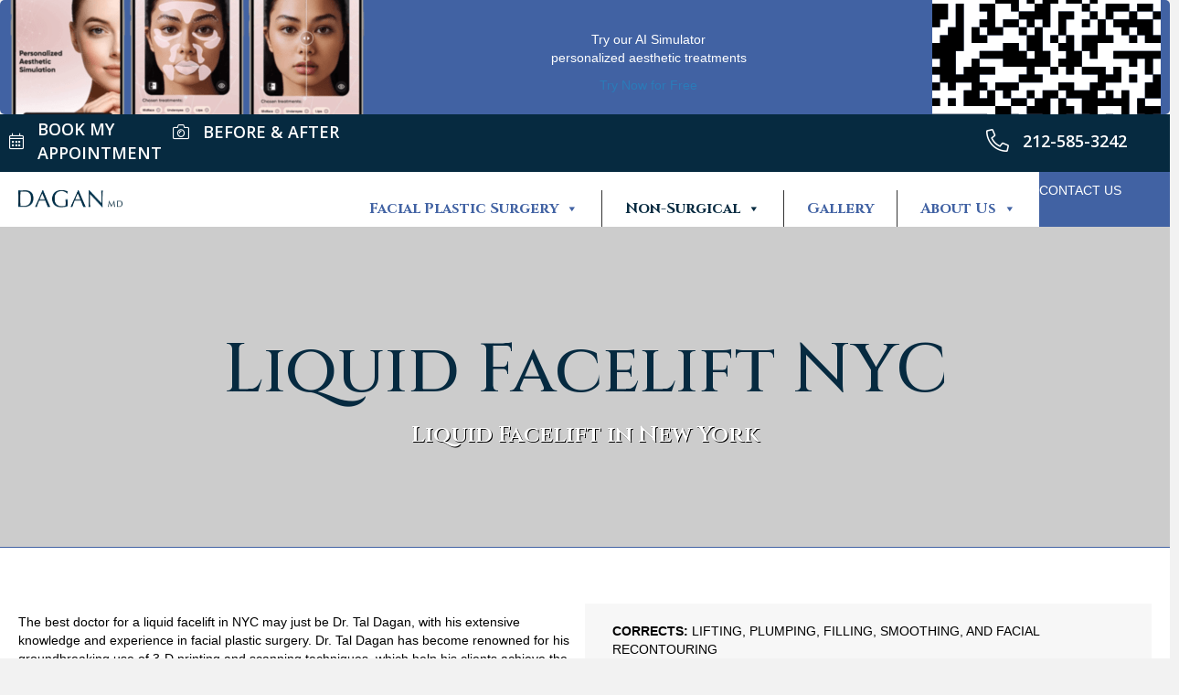

--- FILE ---
content_type: text/html; charset=UTF-8
request_url: https://myfacesurgeon.com/liquid-facelift-nyc/
body_size: 30851
content:
<!DOCTYPE html>
<html lang="en-US">
<head>
<meta charset="UTF-8" />
<meta name='viewport' content='width=device-width, initial-scale=1.0' />
<meta http-equiv='X-UA-Compatible' content='IE=edge' />
<link rel="profile" href="https://gmpg.org/xfn/11" />
<title>Liquid Facelift &#8211; My Face Surgeon</title>
<meta name='robots' content='max-image-preview:large' />
	<style>img:is([sizes="auto" i], [sizes^="auto," i]) { contain-intrinsic-size: 3000px 1500px }</style>
	<link rel='dns-prefetch' href='//pro.fontawesome.com' />
<link rel='dns-prefetch' href='//cdnjs.cloudflare.com' />
<link rel='dns-prefetch' href='//fonts.googleapis.com' />
<link href='https://fonts.gstatic.com' crossorigin rel='preconnect' />
<link rel="alternate" type="application/rss+xml" title="My Face Surgeon &raquo; Feed" href="https://myfacesurgeon.com/feed/" />
<link rel="alternate" type="application/rss+xml" title="My Face Surgeon &raquo; Comments Feed" href="https://myfacesurgeon.com/comments/feed/" />
<link rel="preload" href="https://cdnjs.cloudflare.com/ajax/libs/foundicons/3.0.0/foundation-icons.woff" as="font" type="font/woff2" crossorigin="anonymous">
<script>
window._wpemojiSettings = {"baseUrl":"https:\/\/s.w.org\/images\/core\/emoji\/16.0.1\/72x72\/","ext":".png","svgUrl":"https:\/\/s.w.org\/images\/core\/emoji\/16.0.1\/svg\/","svgExt":".svg","source":{"concatemoji":"https:\/\/myfacesurgeon.com\/wp-includes\/js\/wp-emoji-release.min.js?ver=6.8.3"}};
/*! This file is auto-generated */
!function(s,n){var o,i,e;function c(e){try{var t={supportTests:e,timestamp:(new Date).valueOf()};sessionStorage.setItem(o,JSON.stringify(t))}catch(e){}}function p(e,t,n){e.clearRect(0,0,e.canvas.width,e.canvas.height),e.fillText(t,0,0);var t=new Uint32Array(e.getImageData(0,0,e.canvas.width,e.canvas.height).data),a=(e.clearRect(0,0,e.canvas.width,e.canvas.height),e.fillText(n,0,0),new Uint32Array(e.getImageData(0,0,e.canvas.width,e.canvas.height).data));return t.every(function(e,t){return e===a[t]})}function u(e,t){e.clearRect(0,0,e.canvas.width,e.canvas.height),e.fillText(t,0,0);for(var n=e.getImageData(16,16,1,1),a=0;a<n.data.length;a++)if(0!==n.data[a])return!1;return!0}function f(e,t,n,a){switch(t){case"flag":return n(e,"\ud83c\udff3\ufe0f\u200d\u26a7\ufe0f","\ud83c\udff3\ufe0f\u200b\u26a7\ufe0f")?!1:!n(e,"\ud83c\udde8\ud83c\uddf6","\ud83c\udde8\u200b\ud83c\uddf6")&&!n(e,"\ud83c\udff4\udb40\udc67\udb40\udc62\udb40\udc65\udb40\udc6e\udb40\udc67\udb40\udc7f","\ud83c\udff4\u200b\udb40\udc67\u200b\udb40\udc62\u200b\udb40\udc65\u200b\udb40\udc6e\u200b\udb40\udc67\u200b\udb40\udc7f");case"emoji":return!a(e,"\ud83e\udedf")}return!1}function g(e,t,n,a){var r="undefined"!=typeof WorkerGlobalScope&&self instanceof WorkerGlobalScope?new OffscreenCanvas(300,150):s.createElement("canvas"),o=r.getContext("2d",{willReadFrequently:!0}),i=(o.textBaseline="top",o.font="600 32px Arial",{});return e.forEach(function(e){i[e]=t(o,e,n,a)}),i}function t(e){var t=s.createElement("script");t.src=e,t.defer=!0,s.head.appendChild(t)}"undefined"!=typeof Promise&&(o="wpEmojiSettingsSupports",i=["flag","emoji"],n.supports={everything:!0,everythingExceptFlag:!0},e=new Promise(function(e){s.addEventListener("DOMContentLoaded",e,{once:!0})}),new Promise(function(t){var n=function(){try{var e=JSON.parse(sessionStorage.getItem(o));if("object"==typeof e&&"number"==typeof e.timestamp&&(new Date).valueOf()<e.timestamp+604800&&"object"==typeof e.supportTests)return e.supportTests}catch(e){}return null}();if(!n){if("undefined"!=typeof Worker&&"undefined"!=typeof OffscreenCanvas&&"undefined"!=typeof URL&&URL.createObjectURL&&"undefined"!=typeof Blob)try{var e="postMessage("+g.toString()+"("+[JSON.stringify(i),f.toString(),p.toString(),u.toString()].join(",")+"));",a=new Blob([e],{type:"text/javascript"}),r=new Worker(URL.createObjectURL(a),{name:"wpTestEmojiSupports"});return void(r.onmessage=function(e){c(n=e.data),r.terminate(),t(n)})}catch(e){}c(n=g(i,f,p,u))}t(n)}).then(function(e){for(var t in e)n.supports[t]=e[t],n.supports.everything=n.supports.everything&&n.supports[t],"flag"!==t&&(n.supports.everythingExceptFlag=n.supports.everythingExceptFlag&&n.supports[t]);n.supports.everythingExceptFlag=n.supports.everythingExceptFlag&&!n.supports.flag,n.DOMReady=!1,n.readyCallback=function(){n.DOMReady=!0}}).then(function(){return e}).then(function(){var e;n.supports.everything||(n.readyCallback(),(e=n.source||{}).concatemoji?t(e.concatemoji):e.wpemoji&&e.twemoji&&(t(e.twemoji),t(e.wpemoji)))}))}((window,document),window._wpemojiSettings);
</script>
<style id='wp-emoji-styles-inline-css'>

	img.wp-smiley, img.emoji {
		display: inline !important;
		border: none !important;
		box-shadow: none !important;
		height: 1em !important;
		width: 1em !important;
		margin: 0 0.07em !important;
		vertical-align: -0.1em !important;
		background: none !important;
		padding: 0 !important;
	}
</style>
<link rel='stylesheet' id='wp-block-library-css' href='https://myfacesurgeon.com/wp-includes/css/dist/block-library/style.min.css?ver=6.8.3' media='all' />
<style id='wp-block-library-theme-inline-css'>
.wp-block-audio :where(figcaption){color:#555;font-size:13px;text-align:center}.is-dark-theme .wp-block-audio :where(figcaption){color:#ffffffa6}.wp-block-audio{margin:0 0 1em}.wp-block-code{border:1px solid #ccc;border-radius:4px;font-family:Menlo,Consolas,monaco,monospace;padding:.8em 1em}.wp-block-embed :where(figcaption){color:#555;font-size:13px;text-align:center}.is-dark-theme .wp-block-embed :where(figcaption){color:#ffffffa6}.wp-block-embed{margin:0 0 1em}.blocks-gallery-caption{color:#555;font-size:13px;text-align:center}.is-dark-theme .blocks-gallery-caption{color:#ffffffa6}:root :where(.wp-block-image figcaption){color:#555;font-size:13px;text-align:center}.is-dark-theme :root :where(.wp-block-image figcaption){color:#ffffffa6}.wp-block-image{margin:0 0 1em}.wp-block-pullquote{border-bottom:4px solid;border-top:4px solid;color:currentColor;margin-bottom:1.75em}.wp-block-pullquote cite,.wp-block-pullquote footer,.wp-block-pullquote__citation{color:currentColor;font-size:.8125em;font-style:normal;text-transform:uppercase}.wp-block-quote{border-left:.25em solid;margin:0 0 1.75em;padding-left:1em}.wp-block-quote cite,.wp-block-quote footer{color:currentColor;font-size:.8125em;font-style:normal;position:relative}.wp-block-quote:where(.has-text-align-right){border-left:none;border-right:.25em solid;padding-left:0;padding-right:1em}.wp-block-quote:where(.has-text-align-center){border:none;padding-left:0}.wp-block-quote.is-large,.wp-block-quote.is-style-large,.wp-block-quote:where(.is-style-plain){border:none}.wp-block-search .wp-block-search__label{font-weight:700}.wp-block-search__button{border:1px solid #ccc;padding:.375em .625em}:where(.wp-block-group.has-background){padding:1.25em 2.375em}.wp-block-separator.has-css-opacity{opacity:.4}.wp-block-separator{border:none;border-bottom:2px solid;margin-left:auto;margin-right:auto}.wp-block-separator.has-alpha-channel-opacity{opacity:1}.wp-block-separator:not(.is-style-wide):not(.is-style-dots){width:100px}.wp-block-separator.has-background:not(.is-style-dots){border-bottom:none;height:1px}.wp-block-separator.has-background:not(.is-style-wide):not(.is-style-dots){height:2px}.wp-block-table{margin:0 0 1em}.wp-block-table td,.wp-block-table th{word-break:normal}.wp-block-table :where(figcaption){color:#555;font-size:13px;text-align:center}.is-dark-theme .wp-block-table :where(figcaption){color:#ffffffa6}.wp-block-video :where(figcaption){color:#555;font-size:13px;text-align:center}.is-dark-theme .wp-block-video :where(figcaption){color:#ffffffa6}.wp-block-video{margin:0 0 1em}:root :where(.wp-block-template-part.has-background){margin-bottom:0;margin-top:0;padding:1.25em 2.375em}
</style>
<style id='classic-theme-styles-inline-css'>
/*! This file is auto-generated */
.wp-block-button__link{color:#fff;background-color:#32373c;border-radius:9999px;box-shadow:none;text-decoration:none;padding:calc(.667em + 2px) calc(1.333em + 2px);font-size:1.125em}.wp-block-file__button{background:#32373c;color:#fff;text-decoration:none}
</style>
<style id='global-styles-inline-css'>
:root{--wp--preset--aspect-ratio--square: 1;--wp--preset--aspect-ratio--4-3: 4/3;--wp--preset--aspect-ratio--3-4: 3/4;--wp--preset--aspect-ratio--3-2: 3/2;--wp--preset--aspect-ratio--2-3: 2/3;--wp--preset--aspect-ratio--16-9: 16/9;--wp--preset--aspect-ratio--9-16: 9/16;--wp--preset--color--black: #000000;--wp--preset--color--cyan-bluish-gray: #abb8c3;--wp--preset--color--white: #ffffff;--wp--preset--color--pale-pink: #f78da7;--wp--preset--color--vivid-red: #cf2e2e;--wp--preset--color--luminous-vivid-orange: #ff6900;--wp--preset--color--luminous-vivid-amber: #fcb900;--wp--preset--color--light-green-cyan: #7bdcb5;--wp--preset--color--vivid-green-cyan: #00d084;--wp--preset--color--pale-cyan-blue: #8ed1fc;--wp--preset--color--vivid-cyan-blue: #0693e3;--wp--preset--color--vivid-purple: #9b51e0;--wp--preset--color--fl-heading-text: #062a40;--wp--preset--color--fl-body-bg: #f2f2f2;--wp--preset--color--fl-body-text: #757575;--wp--preset--color--fl-accent: #2b7bb9;--wp--preset--color--fl-accent-hover: #2b7bb9;--wp--preset--color--fl-topbar-bg: #ffffff;--wp--preset--color--fl-topbar-text: #000000;--wp--preset--color--fl-topbar-link: #428bca;--wp--preset--color--fl-topbar-hover: #428bca;--wp--preset--color--fl-header-bg: #ffffff;--wp--preset--color--fl-header-text: #000000;--wp--preset--color--fl-header-link: #428bca;--wp--preset--color--fl-header-hover: #428bca;--wp--preset--color--fl-nav-bg: #ffffff;--wp--preset--color--fl-nav-link: #428bca;--wp--preset--color--fl-nav-hover: #428bca;--wp--preset--color--fl-content-bg: #ffffff;--wp--preset--color--fl-footer-widgets-bg: #ffffff;--wp--preset--color--fl-footer-widgets-text: #000000;--wp--preset--color--fl-footer-widgets-link: #428bca;--wp--preset--color--fl-footer-widgets-hover: #428bca;--wp--preset--color--fl-footer-bg: #ffffff;--wp--preset--color--fl-footer-text: #000000;--wp--preset--color--fl-footer-link: #428bca;--wp--preset--color--fl-footer-hover: #428bca;--wp--preset--gradient--vivid-cyan-blue-to-vivid-purple: linear-gradient(135deg,rgba(6,147,227,1) 0%,rgb(155,81,224) 100%);--wp--preset--gradient--light-green-cyan-to-vivid-green-cyan: linear-gradient(135deg,rgb(122,220,180) 0%,rgb(0,208,130) 100%);--wp--preset--gradient--luminous-vivid-amber-to-luminous-vivid-orange: linear-gradient(135deg,rgba(252,185,0,1) 0%,rgba(255,105,0,1) 100%);--wp--preset--gradient--luminous-vivid-orange-to-vivid-red: linear-gradient(135deg,rgba(255,105,0,1) 0%,rgb(207,46,46) 100%);--wp--preset--gradient--very-light-gray-to-cyan-bluish-gray: linear-gradient(135deg,rgb(238,238,238) 0%,rgb(169,184,195) 100%);--wp--preset--gradient--cool-to-warm-spectrum: linear-gradient(135deg,rgb(74,234,220) 0%,rgb(151,120,209) 20%,rgb(207,42,186) 40%,rgb(238,44,130) 60%,rgb(251,105,98) 80%,rgb(254,248,76) 100%);--wp--preset--gradient--blush-light-purple: linear-gradient(135deg,rgb(255,206,236) 0%,rgb(152,150,240) 100%);--wp--preset--gradient--blush-bordeaux: linear-gradient(135deg,rgb(254,205,165) 0%,rgb(254,45,45) 50%,rgb(107,0,62) 100%);--wp--preset--gradient--luminous-dusk: linear-gradient(135deg,rgb(255,203,112) 0%,rgb(199,81,192) 50%,rgb(65,88,208) 100%);--wp--preset--gradient--pale-ocean: linear-gradient(135deg,rgb(255,245,203) 0%,rgb(182,227,212) 50%,rgb(51,167,181) 100%);--wp--preset--gradient--electric-grass: linear-gradient(135deg,rgb(202,248,128) 0%,rgb(113,206,126) 100%);--wp--preset--gradient--midnight: linear-gradient(135deg,rgb(2,3,129) 0%,rgb(40,116,252) 100%);--wp--preset--font-size--small: 13px;--wp--preset--font-size--medium: 20px;--wp--preset--font-size--large: 36px;--wp--preset--font-size--x-large: 42px;--wp--preset--spacing--20: 0.44rem;--wp--preset--spacing--30: 0.67rem;--wp--preset--spacing--40: 1rem;--wp--preset--spacing--50: 1.5rem;--wp--preset--spacing--60: 2.25rem;--wp--preset--spacing--70: 3.38rem;--wp--preset--spacing--80: 5.06rem;--wp--preset--shadow--natural: 6px 6px 9px rgba(0, 0, 0, 0.2);--wp--preset--shadow--deep: 12px 12px 50px rgba(0, 0, 0, 0.4);--wp--preset--shadow--sharp: 6px 6px 0px rgba(0, 0, 0, 0.2);--wp--preset--shadow--outlined: 6px 6px 0px -3px rgba(255, 255, 255, 1), 6px 6px rgba(0, 0, 0, 1);--wp--preset--shadow--crisp: 6px 6px 0px rgba(0, 0, 0, 1);}:where(.is-layout-flex){gap: 0.5em;}:where(.is-layout-grid){gap: 0.5em;}body .is-layout-flex{display: flex;}.is-layout-flex{flex-wrap: wrap;align-items: center;}.is-layout-flex > :is(*, div){margin: 0;}body .is-layout-grid{display: grid;}.is-layout-grid > :is(*, div){margin: 0;}:where(.wp-block-columns.is-layout-flex){gap: 2em;}:where(.wp-block-columns.is-layout-grid){gap: 2em;}:where(.wp-block-post-template.is-layout-flex){gap: 1.25em;}:where(.wp-block-post-template.is-layout-grid){gap: 1.25em;}.has-black-color{color: var(--wp--preset--color--black) !important;}.has-cyan-bluish-gray-color{color: var(--wp--preset--color--cyan-bluish-gray) !important;}.has-white-color{color: var(--wp--preset--color--white) !important;}.has-pale-pink-color{color: var(--wp--preset--color--pale-pink) !important;}.has-vivid-red-color{color: var(--wp--preset--color--vivid-red) !important;}.has-luminous-vivid-orange-color{color: var(--wp--preset--color--luminous-vivid-orange) !important;}.has-luminous-vivid-amber-color{color: var(--wp--preset--color--luminous-vivid-amber) !important;}.has-light-green-cyan-color{color: var(--wp--preset--color--light-green-cyan) !important;}.has-vivid-green-cyan-color{color: var(--wp--preset--color--vivid-green-cyan) !important;}.has-pale-cyan-blue-color{color: var(--wp--preset--color--pale-cyan-blue) !important;}.has-vivid-cyan-blue-color{color: var(--wp--preset--color--vivid-cyan-blue) !important;}.has-vivid-purple-color{color: var(--wp--preset--color--vivid-purple) !important;}.has-black-background-color{background-color: var(--wp--preset--color--black) !important;}.has-cyan-bluish-gray-background-color{background-color: var(--wp--preset--color--cyan-bluish-gray) !important;}.has-white-background-color{background-color: var(--wp--preset--color--white) !important;}.has-pale-pink-background-color{background-color: var(--wp--preset--color--pale-pink) !important;}.has-vivid-red-background-color{background-color: var(--wp--preset--color--vivid-red) !important;}.has-luminous-vivid-orange-background-color{background-color: var(--wp--preset--color--luminous-vivid-orange) !important;}.has-luminous-vivid-amber-background-color{background-color: var(--wp--preset--color--luminous-vivid-amber) !important;}.has-light-green-cyan-background-color{background-color: var(--wp--preset--color--light-green-cyan) !important;}.has-vivid-green-cyan-background-color{background-color: var(--wp--preset--color--vivid-green-cyan) !important;}.has-pale-cyan-blue-background-color{background-color: var(--wp--preset--color--pale-cyan-blue) !important;}.has-vivid-cyan-blue-background-color{background-color: var(--wp--preset--color--vivid-cyan-blue) !important;}.has-vivid-purple-background-color{background-color: var(--wp--preset--color--vivid-purple) !important;}.has-black-border-color{border-color: var(--wp--preset--color--black) !important;}.has-cyan-bluish-gray-border-color{border-color: var(--wp--preset--color--cyan-bluish-gray) !important;}.has-white-border-color{border-color: var(--wp--preset--color--white) !important;}.has-pale-pink-border-color{border-color: var(--wp--preset--color--pale-pink) !important;}.has-vivid-red-border-color{border-color: var(--wp--preset--color--vivid-red) !important;}.has-luminous-vivid-orange-border-color{border-color: var(--wp--preset--color--luminous-vivid-orange) !important;}.has-luminous-vivid-amber-border-color{border-color: var(--wp--preset--color--luminous-vivid-amber) !important;}.has-light-green-cyan-border-color{border-color: var(--wp--preset--color--light-green-cyan) !important;}.has-vivid-green-cyan-border-color{border-color: var(--wp--preset--color--vivid-green-cyan) !important;}.has-pale-cyan-blue-border-color{border-color: var(--wp--preset--color--pale-cyan-blue) !important;}.has-vivid-cyan-blue-border-color{border-color: var(--wp--preset--color--vivid-cyan-blue) !important;}.has-vivid-purple-border-color{border-color: var(--wp--preset--color--vivid-purple) !important;}.has-vivid-cyan-blue-to-vivid-purple-gradient-background{background: var(--wp--preset--gradient--vivid-cyan-blue-to-vivid-purple) !important;}.has-light-green-cyan-to-vivid-green-cyan-gradient-background{background: var(--wp--preset--gradient--light-green-cyan-to-vivid-green-cyan) !important;}.has-luminous-vivid-amber-to-luminous-vivid-orange-gradient-background{background: var(--wp--preset--gradient--luminous-vivid-amber-to-luminous-vivid-orange) !important;}.has-luminous-vivid-orange-to-vivid-red-gradient-background{background: var(--wp--preset--gradient--luminous-vivid-orange-to-vivid-red) !important;}.has-very-light-gray-to-cyan-bluish-gray-gradient-background{background: var(--wp--preset--gradient--very-light-gray-to-cyan-bluish-gray) !important;}.has-cool-to-warm-spectrum-gradient-background{background: var(--wp--preset--gradient--cool-to-warm-spectrum) !important;}.has-blush-light-purple-gradient-background{background: var(--wp--preset--gradient--blush-light-purple) !important;}.has-blush-bordeaux-gradient-background{background: var(--wp--preset--gradient--blush-bordeaux) !important;}.has-luminous-dusk-gradient-background{background: var(--wp--preset--gradient--luminous-dusk) !important;}.has-pale-ocean-gradient-background{background: var(--wp--preset--gradient--pale-ocean) !important;}.has-electric-grass-gradient-background{background: var(--wp--preset--gradient--electric-grass) !important;}.has-midnight-gradient-background{background: var(--wp--preset--gradient--midnight) !important;}.has-small-font-size{font-size: var(--wp--preset--font-size--small) !important;}.has-medium-font-size{font-size: var(--wp--preset--font-size--medium) !important;}.has-large-font-size{font-size: var(--wp--preset--font-size--large) !important;}.has-x-large-font-size{font-size: var(--wp--preset--font-size--x-large) !important;}
:where(.wp-block-post-template.is-layout-flex){gap: 1.25em;}:where(.wp-block-post-template.is-layout-grid){gap: 1.25em;}
:where(.wp-block-columns.is-layout-flex){gap: 2em;}:where(.wp-block-columns.is-layout-grid){gap: 2em;}
:root :where(.wp-block-pullquote){font-size: 1.5em;line-height: 1.6;}
</style>
<link rel='stylesheet' id='auto-translate-css' href='https://myfacesurgeon.com/wp-content/plugins/auto-translate/public/css/auto-translate-public.min.css?ver=1.5.4' media='all' />
<link rel='stylesheet' id='auto-translate-global-css' href='https://myfacesurgeon.com/wp-content/plugins/auto-translate/global/css/auto-translate-global.min.css?ver=1.5.4' media='all' />
<link rel='stylesheet' id='dashicons-css' href='https://myfacesurgeon.com/wp-includes/css/dashicons.min.css?ver=6.8.3' media='all' />
<link rel='stylesheet' id='font-awesome-5-css' href='https://pro.fontawesome.com/releases/v5.15.4/css/all.css?ver=2.8.6' media='all' />
<link rel='stylesheet' id='jquery-bxslider-css' href='https://myfacesurgeon.com/wp-content/plugins/bb-plugin/css/jquery.bxslider.css?ver=2.8.6' media='all' />
<link rel='stylesheet' id='font-awesome-css' href='https://myfacesurgeon.com/wp-content/plugins/bb-plugin/fonts/fontawesome/5.15.4/css/v4-shims.min.css?ver=2.8.6' media='all' />
<link rel='stylesheet' id='njba-testimonials-fields-css' href='https://myfacesurgeon.com/wp-content/plugins/ninja-beaver-lite-addons-for-beaver-builder/modules/njba-testimonials/css/fields.css' media='all' />
<link rel='stylesheet' id='njba-testimonials-frontend-css' href='https://myfacesurgeon.com/wp-content/plugins/ninja-beaver-lite-addons-for-beaver-builder/modules/njba-testimonials/css/frontend.css' media='all' />
<link rel='stylesheet' id='fl-builder-layout-216-css' href='https://myfacesurgeon.com/wp-content/uploads/bb-plugin/cache/216-layout.css?ver=1507fbdd92750eafc44bfebf6053485a' media='all' />
<link rel='stylesheet' id='foundation-icons-css' href='https://cdnjs.cloudflare.com/ajax/libs/foundicons/3.0.0/foundation-icons.css?ver=2.8.6' media='all' />
<link rel='stylesheet' id='fl-builder-layout-bundle-2c917848d1387644e34fe52f1d8fd5aa-css' href='https://myfacesurgeon.com/wp-content/uploads/bb-plugin/cache/2c917848d1387644e34fe52f1d8fd5aa-layout-bundle.css?ver=2.8.6-1.4.11.2' media='all' />
<link rel='stylesheet' id='megamenu-css' href='https://myfacesurgeon.com/wp-content/uploads/maxmegamenu/style.css?ver=abd674' media='all' />
<link rel='stylesheet' id='jquery-magnificpopup-css' href='https://myfacesurgeon.com/wp-content/plugins/bb-plugin/css/jquery.magnificpopup.min.css?ver=2.8.6' media='all' />
<link rel='stylesheet' id='base-css' href='https://myfacesurgeon.com/wp-content/themes/bb-theme/css/base.min.css?ver=1.7.17.1' media='all' />
<link rel='stylesheet' id='fl-automator-skin-css' href='https://myfacesurgeon.com/wp-content/uploads/bb-theme/skin-685435860ac68.css?ver=1.7.17.1' media='all' />
<link rel='stylesheet' id='fl-child-theme-css' href='https://myfacesurgeon.com/wp-content/themes/bb-theme-child/style.css?ver=6.8.3' media='all' />
<link rel='stylesheet' id='fl-builder-google-fonts-35218158f65f25c6843870cd70fe290f-css' href='//fonts.googleapis.com/css?family=Cinzel%3A600%2C400%2C700%2C500%7COpen+Sans%3A400%2C700%2C600%2C300%2C500&#038;ver=6.8.3' media='all' />
<!--n2css--><script src="https://myfacesurgeon.com/wp-includes/js/jquery/jquery.min.js?ver=3.7.1" id="jquery-core-js"></script>
<script defer src="https://myfacesurgeon.com/wp-includes/js/jquery/jquery-migrate.min.js?ver=3.4.1" id="jquery-migrate-js"></script>
<script defer src="https://myfacesurgeon.com/wp-content/plugins/auto-translate/public/js/auto-translate-public.min.js?ver=1.5.4" id="auto-translate-js"></script>
<link rel="https://api.w.org/" href="https://myfacesurgeon.com/wp-json/" /><link rel="alternate" title="JSON" type="application/json" href="https://myfacesurgeon.com/wp-json/wp/v2/pages/216" /><link rel="EditURI" type="application/rsd+xml" title="RSD" href="https://myfacesurgeon.com/xmlrpc.php?rsd" />
<link rel="canonical" href="https://myfacesurgeon.com/liquid-facelift-nyc/" />
<link rel='shortlink' href='https://myfacesurgeon.com/?p=216' />
<link rel="alternate" title="oEmbed (JSON)" type="application/json+oembed" href="https://myfacesurgeon.com/wp-json/oembed/1.0/embed?url=https%3A%2F%2Fmyfacesurgeon.com%2Fliquid-facelift-nyc%2F" />
<link rel="alternate" title="oEmbed (XML)" type="text/xml+oembed" href="https://myfacesurgeon.com/wp-json/oembed/1.0/embed?url=https%3A%2F%2Fmyfacesurgeon.com%2Fliquid-facelift-nyc%2F&#038;format=xml" />
<!-- This file should primarily consist of HTML with a little bit of PHP. -->
<style>
    .google_translate_element .goog-te-gadget-simple {
    background-image: linear-gradient(135deg, #062a40 0, #062a40 100%);
    border-radius: 0px !important;
    border: 0px solid #fff !important;
    }
    .google_translate_element .goog-te-menu-value {
        color: #ffffff !important;
                font-family: Cinzel !important;
            }
    </style>
<script>
function googleTranslateElementInit() {
    var googleTranslateElements = document.getElementsByClassName('google_translate_element');
    new google.translate.TranslateElement({
    pageLanguage: 'en',
    includedLanguages: 'en,es',
    layout: google.translate.TranslateElement.InlineLayout.SIMPLE,
    autoDisplay: true}, googleTranslateElements[0].id);
}
var wpatLanguagesCountries = {"en":{"lang_name":"English","lang_code":"en","country_code":"gb"},"es":{"lang_name":"Spanish","lang_code":"es","country_code":"es"}};
var wpatButtonIcon = 'dashicons-translation';
var wpatDropdownBorderThickness = 0;
var wpatDropdownBorderColor = '#000';
var wpatDropdownBackgroundColor = '#fff';
var wpatDropdownHoverColor = '#062a40';
var wpatDropdownFontHoverColor = '#fff';
var wpatDropdownFontSelectedColor = '#062a40';
var wpatDropdownFontColor = '#000000';
var wpatDropdownFontFamily = 'cinzel';
var wpatWidgetType = 'classic';
var wpatBaseLanguage = 'en';

/* dropdown styling */
var wpatDropdownShadow = true;
var wpatAutoDetect = 'enabled';
var wpatHostLanguage = 'en';
</script><script src='//translate.google.com/translate_a/element.js?cb=googleTranslateElementInit'></script><!-- Google tag (gtag.js) -->
<script async src="https://www.googletagmanager.com/gtag/js?id=UA-252071955-1"></script>
<script>
  window.dataLayer = window.dataLayer || [];
  function gtag(){dataLayer.push(arguments);}
  gtag('js', new Date());

  gtag('config', 'UA-252071955-1');
</script>
<!-- Google Tag Manager -->
<script data-type="lazy" data-src="[data-uri]"></script>
<!-- End Google Tag Manager -->


<!-- Google tag (gtag.js) -->
<script async src="https://www.googletagmanager.com/gtag/js?id=G-Y98EQVZ3WH"></script>
<script>
  window.dataLayer = window.dataLayer || [];
  function gtag(){dataLayer.push(arguments);}
  gtag('js', new Date());

  gtag('config', 'G-Y98EQVZ3WH');
</script>

<script type="application/ld+json">
{
	"@context": "http://schema.org/",
	"@type": "LocalBusiness",
	"name": "Dagan MD",
	"image": "http://myfacesurgeon.com/wp-content/uploads/2022/08/logo.png",
	"priceRange": "$$",
	"telephone": "212-585-3242",
	"url": "http://myfacesurgeon.com/",
	"address": {
		"@type": "PostalAddress",
		"streetAddress": "420 Madison Ave.  Suite 503-505",
		"addressLocality": "New York City",
		"addressRegion": "NY",
		"postalCode": "10017",
		"addressCountry": "United States"
	},
	"openingHoursSpecification": [
		{
			"@type": "OpeningHoursSpecification",
			"dayOfWeek": ["Monday", "Wednesday"],
			"opens": "08:30",
			"closes": "19:00"
		},
		{
			"@type": "OpeningHoursSpecification",
			"dayOfWeek": ["Thursday", "Tuesday"],
			"opens": "08:30",
			"closes": "14:00"
		},
		{
			"@type": "OpeningHoursSpecification",
			"dayOfWeek": ["Friday"],
			"opens": "08:30",
			"closes": "18:00"
		}
	],
	"sameAs": ["https://www.facebook.com/people/Dr-Tal-Dagan-Facial-Plastic-Reconstructive-Surgeon/100050921599647/", "https://www.instagram.com/daganplasticsurgery/", "https://twitter.com/daganmdny/", "https://www.youtube.com/c/DaganMDNYC0/"]
}
</script>
<script async src="//433099.tctm.xyz/t.js"></script>

<!-- Facebook Pixel Code -->
<script>
!function(f,b,e,v,n,t,s)
{if(f.fbq)return;n=f.fbq=function(){n.callMethod?
n.callMethod.apply(n,arguments):n.queue.push(arguments)};
if(!f._fbq)f._fbq=n;n.push=n;n.loaded=!0;n.version='2.0';
n.queue=[];t=b.createElement(e);t.async=!0;
t.src=v;s=b.getElementsByTagName(e)[0];
s.parentNode.insertBefore(t,s)}(window,document,'script',
'https://connect.facebook.net/en_US/fbevents.js');
 fbq('init', '179484218483760'); 
fbq('track', 'PageView');
</script>
<noscript>
 <img height="1" width="1" 
src="https://www.facebook.com/tr?id=179484218483760&ev=PageView&noscript=1"/>
</noscript>
<!-- End Facebook Pixel Code -->
<!-- Google tag (gtag.js) -->
<script async src="https://www.googletagmanager.com/gtag/js?id=G-4ERKFM2BX9"></script>
<script>
  window.dataLayer = window.dataLayer || [];
  function gtag(){dataLayer.push(arguments);}
  gtag('js', new Date());

  gtag('config', 'G-4ERKFM2BX9');
</script><link rel="icon" href="https://myfacesurgeon.com/wp-content/uploads/2023/01/cropped-Asset-4-32x32.png" sizes="32x32" />
<link rel="icon" href="https://myfacesurgeon.com/wp-content/uploads/2023/01/cropped-Asset-4-192x192.png" sizes="192x192" />
<link rel="apple-touch-icon" href="https://myfacesurgeon.com/wp-content/uploads/2023/01/cropped-Asset-4-180x180.png" />
<meta name="msapplication-TileImage" content="https://myfacesurgeon.com/wp-content/uploads/2023/01/cropped-Asset-4-270x270.png" />
		<style id="wp-custom-css">
			.fl-content-slider-navigation .slider-prev{
	left:70px;
}

.fl-content-slider-navigation .slider-next{
	right:70px;
}

.njba-btn{
	background-color: #4162a3;

	width: 100% !important;
	padding-top: 15px !important;
	padding-bottom: 15px !important;
	text-align: right !important;



}

.njba-blog-posts-grid .njba-content-grid{
	padding:0px !important;
	border: 0px;
	box-shadow: 2px 11px 26px -3px rgba(0,0,0,0.55);
	-webkit-box-shadow: 2px 11px 26px -3px rgba(0,0,0,0.55);
	-moz-box-shadow: 2px 11px 26px -3px rgba(0,0,0,0.55);
}

.njba-content-grid-contant h1{
	padding-left:20px;
	padding-right:20px;
}


.njba-content-grid-contant ul{
	padding-left:20px;
	padding-right:20px;
}


.njba-content-grid-contant p{
	padding-left:20px;
	padding-right:20px;
}


.list-procedures.fl-module-list .fl-list-item-content {
	display: table;
	width: 30% !important;
}

@media only screen and (max-width: 600px) {

	.sm-text{
		font-size:16px !important;
	}

	.njba-testimonial-body{
		padding-left: 15px !important;
		padding-right: 15px !important;
	}

	.fl-content-slider-navigation .slider-prev{
		left:-10px !important;
	}

	.fl-content-slider-navigation .slider-next{
		right:-10px !important;
	}

	.fl-slide-mobile-photo{
		padding:30px !important;
	}
}


#mega-menu-wrap-header #mega-menu-header > li.mega-menu-megamenu > ul.mega-sub-menu > li.mega-menu-item > a.mega-menu-link, #mega-menu-wrap-header #mega-menu-header > li.mega-menu-megamenu > ul.mega-sub-menu li.mega-menu-column > ul.mega-sub-menu > li.mega-menu-item > a.mega-menu-link {
	font-family: 'Open Sans', sans-serif !important;
}

element.style {
}
@media only screen and (min-width: 769px)
	#mega-menu-wrap-header #mega-menu-header[data-effect="fade_up"] li.mega-menu-item.mega-menu-megamenu > ul.mega-sub-menu, #mega-menu-wrap-header #mega-menu-header[data-effect="fade_up"] li.mega-menu-item.mega-menu-flyout ul.mega-sub-menu {
		opacity: 0;
		transform: translate(0, 10px);
		transition: opacity 200ms ease-in, transform 200ms ease-in, visibility 200ms ease-in;
}
#mega-menu-wrap-header #mega-menu-header > li.mega-menu-megamenu > ul.mega-sub-menu{

	box-shadow: 0px 0px 18px 2px rgba(0,0,0,0.19);
	-webkit-box-shadow: 0px 0px 18px 2px rgba(0,0,0,0.19);
	-moz-box-shadow: 0px 0px 18px 2px rgba(0,0,0,0.19);
}

#mega-menu-wrap-header #mega-menu-header > li.mega-menu-flyout ul.mega-sub-menu li.mega-menu-item a.mega-menu-link{

	font-family: 'Open Sans', sans-serif !important;
	font-size:16px;
	padding:5px;}

.hero-sub-1{
	font-family: "Cinzel",serif !important;
	font-weight:normal !important;
	text-shadow: 0px 0px 3px rgba(0,0,0,0.76) !important;
	letter-spacing:0px !important
}

.hero-sub-2{
	font-family: "Cinzel",serif !important;
	font-weight:normal !important;
	letter-spacing:0px !important
}

.hero-sub-3 p{

	font-weight:normal !important;
	font-family: "Cinzel",serif !important;
}

input.ninja-forms-field::placeholder{
	color:#000 !important;
	font-family: 'Open Sans' , sans-serif !important;
}

.nf-form-content textarea::placeholder{
	color:#000 !important;
	font-family: 'Open Sans' , sans-serif !important;
}

input.ninja-forms-field  {
	border-width: 0px 0px 2px !important;
	border-style: solid;
	border-color: #4162a3 !important;
	font-family: 'Open Sans';
	font-size: 16px !important;
	background:#ffffff00 !important;
	color:#000 !important;
}
.nf-form-content textarea{
	border: 1px solid #4162a3 !important;
	color:#000000 !important;
}

.field-wrap>div input[type=checkbox], .field-wrap button, .field-wrap input[type=button], .field-wrap input[type=submit] {
	width: 100% !important;
	background:#4162a3 !important;
	border-radius:0px !important;
	padding:10px !important;
	font-weight:bold !important;
	font-family: "Cinzel",serif !important;
	color:#fff !important;
}

.nf-multi-cell .nf-cell {
	padding:20px !important

}

.nf-form-content{
	max-width:1300px !important;

}



.pay-my-bill{
	margin-top:10px !important;
	margin-bottom:10px !important;
	background:#4162a3 !important;
}


.book-app a{
	border-top:0px !important}

.pay-my-bill a{
	border-top:0px !important}

.book-app{
	margin-top:10px !important;
	margin-bottom:10px !important;
	background:#4162a3 !important;
}

.pp-advanced-menu.off-canvas .pp-off-canvas-menu.pp-menu-right .pp-menu-close-btn {
	float: left;
	right: 00px;
	left: 370px !important;
}

.new-menu > a:before {
	display: block !important;
	content: '';
	height: 30px !important;
	width: 30px !important;
	position: absolute !important;
	top: -12px !important;
	left: 5px !important;
	background-image: url(https://myfacesurgeon.com/wp-content/uploads/2023/02/newm.png) !important;
	background-size: cover !important;
}

.new-menu > .pp-has-submenu-container > a:before {
	display: block !important;
	content: '';
	height: 50px !important;
	width: 50px !important;
	position: absolute !important;
	top: 6px !important;
	right: 45px !important;
	background-image: url(https://myfacesurgeon.com/wp-content/uploads/2023/02/newm.png) !important;
	background-size: cover !important;
}
.new-menu > a {
	padding-left: 30px !important;
}
/* header sticky */
header {
	position: sticky;
	top: 0;
	left: 0;
	z-index: 999;
}		</style>
		<style type="text/css">/** Mega Menu CSS: fs **/</style>
</head>
<body class="wp-singular page-template-default page page-id-216 wp-theme-bb-theme wp-child-theme-bb-theme-child fl-builder fl-builder-2-8-6 fl-themer-1-4-11-2 fl-theme-1-7-17-1 bb-njba fl-theme-builder-header fl-theme-builder-header-main-header fl-theme-builder-footer fl-theme-builder-footer-main-footer mega-menu-header fl-framework-base fl-preset-default fl-full-width fl-search-active" itemscope="itemscope" itemtype="https://schema.org/WebPage">
<!-- Google Tag Manager (noscript) -->
<noscript><iframe src="https://www.googletagmanager.com/ns.html?id=GTM-MWTMXXN"
height="0" width="0" style="display:none;visibility:hidden"></iframe></noscript>
<!-- End Google Tag Manager (noscript) -->

 <!DOCTYPE html>
            <html lang="en">
            <head>
                <meta charset="UTF-8">
                <meta name="viewport" content="width=device-width, initial-scale=1.0">
                <style>
                    body{
                        margin:0;
                    }
                    @keyframes pulse {
                        0% {
                            transform: scale(1);
                        }
                        100% {
                            opacity:1;
                            transform: scale(1.1);
                        }
                    }
                    @keyframes fadeIn {
                        0% {
                            opacity: 0;
                        }
                        100% {
                            opacity: 1;
                        }
                    }
                    .secondBanner {
                        width: 100%;
                        height: 125px;
                        background-color: #4162a3;
                        color: #fff;
                        text-align: center;
                        padding: 0 20px;
                        box-sizing: border-box;
                        display: flex;
                        justify-content: space-between;
                        align-items: center;
                        border-radius: 5px;
                        .content {
                            display: flex;
                            flex-direction: column;
                            align-items: center;
                            font-size: 20px;
                            line-height: 1;
                            padding: 0 10px;
                            .button {
                                line-height:1.1;
                                background-color: #fff;
                                color: rgba(51, 45, 148, 1);
                                padding: 10px 20px;
                                text-decoration: none;
                                border-radius: 5px;
                                font-weight: bold;
                                animation: pulse 1s  infinite  alternate;
                            }
                        }
                        .qr-code-placeholder {
                            width: 100px;
                        }
                        .qr-code {
                            width: 100%;
                            color: #262262;
                            font-size: 12px;
                        }
                        .icons {
                            position: relative;
                            height: 100%;
                            width: auto;
                            list-style-type: none;
                            padding: 0;
                            display: flex;
                            align-items: center;
                            img {
                                height: 90%;
                                vertical-align: middle;
                                animation: fadeIn 3s;
                                animation-iteration-count: 1
                            }
                            .middle_icon {
                                height: 100%;
                            }
                        }
                    }

                    @media only screen and (max-width: 1281px) {
                        .secondBanner {
                            padding: 0 10px;
                            justify-content: space-around
                            .content {
                                font-size: 18px;
                                max-width:350px;
                            }
                            .icons {
                                img {
                                    height: 50%;
                                }
                                .middle_icon {
                                    height: 70%;
                                }
                            }
                        }
                    @media only screen and (max-width: 600px) {
                        .secondBanner {
                            .content {
                                font-size: 14px;
                                width:200px;
                            }
                            .qr-code-placeholder {
                                width: 65px;
                                height: 65px;
                            }
                            .button{
                                font-size: 12px;
                            }
                            .icons {
                                display: none
                            }
                        }
                    }
                </style>
            </head>
            <body>
                <div class="secondBanner">
                    <div class='icons'>
                        <img src="https://entitymed.com/sim1.png" />
                        <img class='middle_icon' src="https://entitymed.com/sim2.png" />
                        <img src="https://entitymed.com/sim3.png" />
                    </div>
                    <div class='content'>
                        <p style='margin:10px;'>Try our AI Simulator <br/> personalized aesthetic treatments</p>
                        <a href=https://entitymed.com/c/dagan-md/?utm_source=web_ban target='_blank' class="button">Try Now for Free</a>
                    </div>
                    <div class='qr-code-placeholder'>
                       <svg style="height:auto;max-width:100%;width:100%" height="250" viewbox="0 0 29 29" width="250" xmlns="http://www.w3.org/2000/svg"><path d="       M 7 0 l 1 0 0 1 -1 0 Z M 8 0 l 1 0 0 1 -1 0 Z M 9 0 l 1 0 0 1 -1 0 Z   M 12 0 l 1 0 0 1 -1 0 Z    M 16 0 l 1 0 0 1 -1 0 Z M 17 0 l 1 0 0 1 -1 0 Z   M 20 0 l 1 0 0 1 -1 0 Z M 21 0 l 1 0 0 1 -1 0 Z         M 1 1 l 1 0 0 1 -1 0 Z M 2 1 l 1 0 0 1 -1 0 Z M 3 1 l 1 0 0 1 -1 0 Z M 4 1 l 1 0 0 1 -1 0 Z M 5 1 l 1 0 0 1 -1 0 Z  M 7 1 l 1 0 0 1 -1 0 Z     M 12 1 l 1 0 0 1 -1 0 Z M 13 1 l 1 0 0 1 -1 0 Z    M 17 1 l 1 0 0 1 -1 0 Z M 18 1 l 1 0 0 1 -1 0 Z M 19 1 l 1 0 0 1 -1 0 Z  M 21 1 l 1 0 0 1 -1 0 Z  M 23 1 l 1 0 0 1 -1 0 Z M 24 1 l 1 0 0 1 -1 0 Z M 25 1 l 1 0 0 1 -1 0 Z M 26 1 l 1 0 0 1 -1 0 Z M 27 1 l 1 0 0 1 -1 0 Z   M 1 2 l 1 0 0 1 -1 0 Z    M 5 2 l 1 0 0 1 -1 0 Z  M 7 2 l 1 0 0 1 -1 0 Z  M 9 2 l 1 0 0 1 -1 0 Z M 10 2 l 1 0 0 1 -1 0 Z M 11 2 l 1 0 0 1 -1 0 Z  M 13 2 l 1 0 0 1 -1 0 Z  M 15 2 l 1 0 0 1 -1 0 Z M 16 2 l 1 0 0 1 -1 0 Z  M 18 2 l 1 0 0 1 -1 0 Z   M 21 2 l 1 0 0 1 -1 0 Z  M 23 2 l 1 0 0 1 -1 0 Z    M 27 2 l 1 0 0 1 -1 0 Z   M 1 3 l 1 0 0 1 -1 0 Z    M 5 3 l 1 0 0 1 -1 0 Z  M 7 3 l 1 0 0 1 -1 0 Z M 8 3 l 1 0 0 1 -1 0 Z M 9 3 l 1 0 0 1 -1 0 Z   M 12 3 l 1 0 0 1 -1 0 Z     M 17 3 l 1 0 0 1 -1 0 Z M 18 3 l 1 0 0 1 -1 0 Z M 19 3 l 1 0 0 1 -1 0 Z M 20 3 l 1 0 0 1 -1 0 Z M 21 3 l 1 0 0 1 -1 0 Z  M 23 3 l 1 0 0 1 -1 0 Z    M 27 3 l 1 0 0 1 -1 0 Z   M 1 4 l 1 0 0 1 -1 0 Z    M 5 4 l 1 0 0 1 -1 0 Z  M 7 4 l 1 0 0 1 -1 0 Z   M 10 4 l 1 0 0 1 -1 0 Z  M 12 4 l 1 0 0 1 -1 0 Z M 13 4 l 1 0 0 1 -1 0 Z M 14 4 l 1 0 0 1 -1 0 Z     M 19 4 l 1 0 0 1 -1 0 Z  M 21 4 l 1 0 0 1 -1 0 Z  M 23 4 l 1 0 0 1 -1 0 Z    M 27 4 l 1 0 0 1 -1 0 Z   M 1 5 l 1 0 0 1 -1 0 Z M 2 5 l 1 0 0 1 -1 0 Z M 3 5 l 1 0 0 1 -1 0 Z M 4 5 l 1 0 0 1 -1 0 Z M 5 5 l 1 0 0 1 -1 0 Z  M 7 5 l 1 0 0 1 -1 0 Z  M 9 5 l 1 0 0 1 -1 0 Z  M 11 5 l 1 0 0 1 -1 0 Z  M 13 5 l 1 0 0 1 -1 0 Z M 14 5 l 1 0 0 1 -1 0 Z      M 20 5 l 1 0 0 1 -1 0 Z M 21 5 l 1 0 0 1 -1 0 Z  M 23 5 l 1 0 0 1 -1 0 Z M 24 5 l 1 0 0 1 -1 0 Z M 25 5 l 1 0 0 1 -1 0 Z M 26 5 l 1 0 0 1 -1 0 Z M 27 5 l 1 0 0 1 -1 0 Z         M 7 6 l 1 0 0 1 -1 0 Z  M 9 6 l 1 0 0 1 -1 0 Z  M 11 6 l 1 0 0 1 -1 0 Z  M 13 6 l 1 0 0 1 -1 0 Z  M 15 6 l 1 0 0 1 -1 0 Z  M 17 6 l 1 0 0 1 -1 0 Z  M 19 6 l 1 0 0 1 -1 0 Z  M 21 6 l 1 0 0 1 -1 0 Z        M 0 7 l 1 0 0 1 -1 0 Z M 1 7 l 1 0 0 1 -1 0 Z M 2 7 l 1 0 0 1 -1 0 Z M 3 7 l 1 0 0 1 -1 0 Z M 4 7 l 1 0 0 1 -1 0 Z M 5 7 l 1 0 0 1 -1 0 Z M 6 7 l 1 0 0 1 -1 0 Z M 7 7 l 1 0 0 1 -1 0 Z    M 11 7 l 1 0 0 1 -1 0 Z  M 13 7 l 1 0 0 1 -1 0 Z   M 16 7 l 1 0 0 1 -1 0 Z   M 19 7 l 1 0 0 1 -1 0 Z  M 21 7 l 1 0 0 1 -1 0 Z M 22 7 l 1 0 0 1 -1 0 Z M 23 7 l 1 0 0 1 -1 0 Z M 24 7 l 1 0 0 1 -1 0 Z M 25 7 l 1 0 0 1 -1 0 Z M 26 7 l 1 0 0 1 -1 0 Z M 27 7 l 1 0 0 1 -1 0 Z M 28 7 l 1 0 0 1 -1 0 Z   M 2 8 l 1 0 0 1 -1 0 Z  M 4 8 l 1 0 0 1 -1 0 Z M 5 8 l 1 0 0 1 -1 0 Z   M 8 8 l 1 0 0 1 -1 0 Z M 9 8 l 1 0 0 1 -1 0 Z  M 11 8 l 1 0 0 1 -1 0 Z M 12 8 l 1 0 0 1 -1 0 Z   M 15 8 l 1 0 0 1 -1 0 Z M 16 8 l 1 0 0 1 -1 0 Z M 17 8 l 1 0 0 1 -1 0 Z M 18 8 l 1 0 0 1 -1 0 Z  M 20 8 l 1 0 0 1 -1 0 Z M 21 8 l 1 0 0 1 -1 0 Z    M 25 8 l 1 0 0 1 -1 0 Z   M 28 8 l 1 0 0 1 -1 0 Z   M 2 9 l 1 0 0 1 -1 0 Z  M 4 9 l 1 0 0 1 -1 0 Z M 5 9 l 1 0 0 1 -1 0 Z M 6 9 l 1 0 0 1 -1 0 Z  M 8 9 l 1 0 0 1 -1 0 Z M 9 9 l 1 0 0 1 -1 0 Z M 10 9 l 1 0 0 1 -1 0 Z     M 15 9 l 1 0 0 1 -1 0 Z   M 18 9 l 1 0 0 1 -1 0 Z M 19 9 l 1 0 0 1 -1 0 Z  M 21 9 l 1 0 0 1 -1 0 Z  M 23 9 l 1 0 0 1 -1 0 Z M 24 9 l 1 0 0 1 -1 0 Z  M 26 9 l 1 0 0 1 -1 0 Z M 27 9 l 1 0 0 1 -1 0 Z   M 1 10 l 1 0 0 1 -1 0 Z M 2 10 l 1 0 0 1 -1 0 Z  M 4 10 l 1 0 0 1 -1 0 Z M 5 10 l 1 0 0 1 -1 0 Z   M 8 10 l 1 0 0 1 -1 0 Z   M 11 10 l 1 0 0 1 -1 0 Z  M 13 10 l 1 0 0 1 -1 0 Z  M 15 10 l 1 0 0 1 -1 0 Z  M 17 10 l 1 0 0 1 -1 0 Z M 18 10 l 1 0 0 1 -1 0 Z  M 20 10 l 1 0 0 1 -1 0 Z  M 22 10 l 1 0 0 1 -1 0 Z      M 28 10 l 1 0 0 1 -1 0 Z M 0 11 l 1 0 0 1 -1 0 Z M 1 11 l 1 0 0 1 -1 0 Z   M 4 11 l 1 0 0 1 -1 0 Z  M 6 11 l 1 0 0 1 -1 0 Z   M 9 11 l 1 0 0 1 -1 0 Z M 10 11 l 1 0 0 1 -1 0 Z  M 12 11 l 1 0 0 1 -1 0 Z  M 14 11 l 1 0 0 1 -1 0 Z M 15 11 l 1 0 0 1 -1 0 Z  M 17 11 l 1 0 0 1 -1 0 Z M 18 11 l 1 0 0 1 -1 0 Z M 19 11 l 1 0 0 1 -1 0 Z M 20 11 l 1 0 0 1 -1 0 Z  M 22 11 l 1 0 0 1 -1 0 Z M 23 11 l 1 0 0 1 -1 0 Z  M 25 11 l 1 0 0 1 -1 0 Z   M 28 11 l 1 0 0 1 -1 0 Z M 0 12 l 1 0 0 1 -1 0 Z    M 4 12 l 1 0 0 1 -1 0 Z   M 7 12 l 1 0 0 1 -1 0 Z M 8 12 l 1 0 0 1 -1 0 Z M 9 12 l 1 0 0 1 -1 0 Z M 10 12 l 1 0 0 1 -1 0 Z M 11 12 l 1 0 0 1 -1 0 Z   M 14 12 l 1 0 0 1 -1 0 Z  M 16 12 l 1 0 0 1 -1 0 Z  M 18 12 l 1 0 0 1 -1 0 Z     M 23 12 l 1 0 0 1 -1 0 Z M 24 12 l 1 0 0 1 -1 0 Z  M 26 12 l 1 0 0 1 -1 0 Z       M 4 13 l 1 0 0 1 -1 0 Z M 5 13 l 1 0 0 1 -1 0 Z M 6 13 l 1 0 0 1 -1 0 Z M 7 13 l 1 0 0 1 -1 0 Z M 8 13 l 1 0 0 1 -1 0 Z   M 11 13 l 1 0 0 1 -1 0 Z   M 14 13 l 1 0 0 1 -1 0 Z M 15 13 l 1 0 0 1 -1 0 Z   M 18 13 l 1 0 0 1 -1 0 Z   M 21 13 l 1 0 0 1 -1 0 Z M 22 13 l 1 0 0 1 -1 0 Z M 23 13 l 1 0 0 1 -1 0 Z M 24 13 l 1 0 0 1 -1 0 Z M 25 13 l 1 0 0 1 -1 0 Z M 26 13 l 1 0 0 1 -1 0 Z M 27 13 l 1 0 0 1 -1 0 Z M 28 13 l 1 0 0 1 -1 0 Z    M 3 14 l 1 0 0 1 -1 0 Z M 4 14 l 1 0 0 1 -1 0 Z M 5 14 l 1 0 0 1 -1 0 Z       M 12 14 l 1 0 0 1 -1 0 Z   M 15 14 l 1 0 0 1 -1 0 Z M 16 14 l 1 0 0 1 -1 0 Z   M 19 14 l 1 0 0 1 -1 0 Z  M 21 14 l 1 0 0 1 -1 0 Z M 22 14 l 1 0 0 1 -1 0 Z       M 0 15 l 1 0 0 1 -1 0 Z   M 3 15 l 1 0 0 1 -1 0 Z M 4 15 l 1 0 0 1 -1 0 Z  M 6 15 l 1 0 0 1 -1 0 Z M 7 15 l 1 0 0 1 -1 0 Z M 8 15 l 1 0 0 1 -1 0 Z       M 15 15 l 1 0 0 1 -1 0 Z    M 19 15 l 1 0 0 1 -1 0 Z M 20 15 l 1 0 0 1 -1 0 Z M 21 15 l 1 0 0 1 -1 0 Z M 22 15 l 1 0 0 1 -1 0 Z M 23 15 l 1 0 0 1 -1 0 Z M 24 15 l 1 0 0 1 -1 0 Z  M 26 15 l 1 0 0 1 -1 0 Z  M 28 15 l 1 0 0 1 -1 0 Z    M 3 16 l 1 0 0 1 -1 0 Z     M 8 16 l 1 0 0 1 -1 0 Z M 9 16 l 1 0 0 1 -1 0 Z M 10 16 l 1 0 0 1 -1 0 Z M 11 16 l 1 0 0 1 -1 0 Z  M 13 16 l 1 0 0 1 -1 0 Z M 14 16 l 1 0 0 1 -1 0 Z  M 16 16 l 1 0 0 1 -1 0 Z  M 18 16 l 1 0 0 1 -1 0 Z    M 22 16 l 1 0 0 1 -1 0 Z  M 24 16 l 1 0 0 1 -1 0 Z M 25 16 l 1 0 0 1 -1 0 Z M 26 16 l 1 0 0 1 -1 0 Z  M 28 16 l 1 0 0 1 -1 0 Z M 0 17 l 1 0 0 1 -1 0 Z      M 6 17 l 1 0 0 1 -1 0 Z M 7 17 l 1 0 0 1 -1 0 Z M 8 17 l 1 0 0 1 -1 0 Z M 9 17 l 1 0 0 1 -1 0 Z M 10 17 l 1 0 0 1 -1 0 Z    M 14 17 l 1 0 0 1 -1 0 Z M 15 17 l 1 0 0 1 -1 0 Z M 16 17 l 1 0 0 1 -1 0 Z M 17 17 l 1 0 0 1 -1 0 Z M 18 17 l 1 0 0 1 -1 0 Z M 19 17 l 1 0 0 1 -1 0 Z M 20 17 l 1 0 0 1 -1 0 Z    M 24 17 l 1 0 0 1 -1 0 Z  M 26 17 l 1 0 0 1 -1 0 Z M 27 17 l 1 0 0 1 -1 0 Z   M 1 18 l 1 0 0 1 -1 0 Z  M 3 18 l 1 0 0 1 -1 0 Z M 4 18 l 1 0 0 1 -1 0 Z   M 7 18 l 1 0 0 1 -1 0 Z    M 11 18 l 1 0 0 1 -1 0 Z M 12 18 l 1 0 0 1 -1 0 Z M 13 18 l 1 0 0 1 -1 0 Z M 14 18 l 1 0 0 1 -1 0 Z M 15 18 l 1 0 0 1 -1 0 Z   M 18 18 l 1 0 0 1 -1 0 Z M 19 18 l 1 0 0 1 -1 0 Z   M 22 18 l 1 0 0 1 -1 0 Z M 23 18 l 1 0 0 1 -1 0 Z M 24 18 l 1 0 0 1 -1 0 Z M 25 18 l 1 0 0 1 -1 0 Z M 26 18 l 1 0 0 1 -1 0 Z   M 0 19 l 1 0 0 1 -1 0 Z M 1 19 l 1 0 0 1 -1 0 Z M 2 19 l 1 0 0 1 -1 0 Z M 3 19 l 1 0 0 1 -1 0 Z   M 6 19 l 1 0 0 1 -1 0 Z  M 8 19 l 1 0 0 1 -1 0 Z  M 10 19 l 1 0 0 1 -1 0 Z M 11 19 l 1 0 0 1 -1 0 Z  M 13 19 l 1 0 0 1 -1 0 Z   M 16 19 l 1 0 0 1 -1 0 Z     M 21 19 l 1 0 0 1 -1 0 Z  M 23 19 l 1 0 0 1 -1 0 Z  M 25 19 l 1 0 0 1 -1 0 Z M 26 19 l 1 0 0 1 -1 0 Z    M 1 20 l 1 0 0 1 -1 0 Z  M 3 20 l 1 0 0 1 -1 0 Z     M 8 20 l 1 0 0 1 -1 0 Z M 9 20 l 1 0 0 1 -1 0 Z   M 12 20 l 1 0 0 1 -1 0 Z   M 15 20 l 1 0 0 1 -1 0 Z  M 17 20 l 1 0 0 1 -1 0 Z M 18 20 l 1 0 0 1 -1 0 Z       M 25 20 l 1 0 0 1 -1 0 Z  M 27 20 l 1 0 0 1 -1 0 Z M 28 20 l 1 0 0 1 -1 0 Z M 0 21 l 1 0 0 1 -1 0 Z M 1 21 l 1 0 0 1 -1 0 Z M 2 21 l 1 0 0 1 -1 0 Z M 3 21 l 1 0 0 1 -1 0 Z M 4 21 l 1 0 0 1 -1 0 Z M 5 21 l 1 0 0 1 -1 0 Z M 6 21 l 1 0 0 1 -1 0 Z M 7 21 l 1 0 0 1 -1 0 Z   M 10 21 l 1 0 0 1 -1 0 Z M 11 21 l 1 0 0 1 -1 0 Z    M 15 21 l 1 0 0 1 -1 0 Z   M 18 21 l 1 0 0 1 -1 0 Z   M 21 21 l 1 0 0 1 -1 0 Z M 22 21 l 1 0 0 1 -1 0 Z M 23 21 l 1 0 0 1 -1 0 Z  M 25 21 l 1 0 0 1 -1 0 Z           M 7 22 l 1 0 0 1 -1 0 Z    M 11 22 l 1 0 0 1 -1 0 Z M 12 22 l 1 0 0 1 -1 0 Z M 13 22 l 1 0 0 1 -1 0 Z  M 15 22 l 1 0 0 1 -1 0 Z  M 17 22 l 1 0 0 1 -1 0 Z  M 19 22 l 1 0 0 1 -1 0 Z  M 21 22 l 1 0 0 1 -1 0 Z  M 23 22 l 1 0 0 1 -1 0 Z  M 25 22 l 1 0 0 1 -1 0 Z M 26 22 l 1 0 0 1 -1 0 Z  M 28 22 l 1 0 0 1 -1 0 Z  M 1 23 l 1 0 0 1 -1 0 Z M 2 23 l 1 0 0 1 -1 0 Z M 3 23 l 1 0 0 1 -1 0 Z M 4 23 l 1 0 0 1 -1 0 Z M 5 23 l 1 0 0 1 -1 0 Z  M 7 23 l 1 0 0 1 -1 0 Z M 8 23 l 1 0 0 1 -1 0 Z  M 10 23 l 1 0 0 1 -1 0 Z M 11 23 l 1 0 0 1 -1 0 Z      M 17 23 l 1 0 0 1 -1 0 Z    M 21 23 l 1 0 0 1 -1 0 Z M 22 23 l 1 0 0 1 -1 0 Z M 23 23 l 1 0 0 1 -1 0 Z     M 28 23 l 1 0 0 1 -1 0 Z  M 1 24 l 1 0 0 1 -1 0 Z    M 5 24 l 1 0 0 1 -1 0 Z  M 7 24 l 1 0 0 1 -1 0 Z M 8 24 l 1 0 0 1 -1 0 Z  M 10 24 l 1 0 0 1 -1 0 Z  M 12 24 l 1 0 0 1 -1 0 Z  M 14 24 l 1 0 0 1 -1 0 Z    M 18 24 l 1 0 0 1 -1 0 Z M 19 24 l 1 0 0 1 -1 0 Z      M 25 24 l 1 0 0 1 -1 0 Z M 26 24 l 1 0 0 1 -1 0 Z    M 1 25 l 1 0 0 1 -1 0 Z    M 5 25 l 1 0 0 1 -1 0 Z  M 7 25 l 1 0 0 1 -1 0 Z    M 11 25 l 1 0 0 1 -1 0 Z M 12 25 l 1 0 0 1 -1 0 Z M 13 25 l 1 0 0 1 -1 0 Z M 14 25 l 1 0 0 1 -1 0 Z M 15 25 l 1 0 0 1 -1 0 Z M 16 25 l 1 0 0 1 -1 0 Z M 17 25 l 1 0 0 1 -1 0 Z M 18 25 l 1 0 0 1 -1 0 Z M 19 25 l 1 0 0 1 -1 0 Z M 20 25 l 1 0 0 1 -1 0 Z M 21 25 l 1 0 0 1 -1 0 Z      M 27 25 l 1 0 0 1 -1 0 Z M 28 25 l 1 0 0 1 -1 0 Z  M 1 26 l 1 0 0 1 -1 0 Z    M 5 26 l 1 0 0 1 -1 0 Z  M 7 26 l 1 0 0 1 -1 0 Z M 8 26 l 1 0 0 1 -1 0 Z M 9 26 l 1 0 0 1 -1 0 Z   M 12 26 l 1 0 0 1 -1 0 Z  M 14 26 l 1 0 0 1 -1 0 Z M 15 26 l 1 0 0 1 -1 0 Z M 16 26 l 1 0 0 1 -1 0 Z M 17 26 l 1 0 0 1 -1 0 Z M 18 26 l 1 0 0 1 -1 0 Z  M 20 26 l 1 0 0 1 -1 0 Z M 21 26 l 1 0 0 1 -1 0 Z M 22 26 l 1 0 0 1 -1 0 Z M 23 26 l 1 0 0 1 -1 0 Z    M 27 26 l 1 0 0 1 -1 0 Z   M 1 27 l 1 0 0 1 -1 0 Z M 2 27 l 1 0 0 1 -1 0 Z M 3 27 l 1 0 0 1 -1 0 Z M 4 27 l 1 0 0 1 -1 0 Z M 5 27 l 1 0 0 1 -1 0 Z  M 7 27 l 1 0 0 1 -1 0 Z           M 18 27 l 1 0 0 1 -1 0 Z   M 21 27 l 1 0 0 1 -1 0 Z M 22 27 l 1 0 0 1 -1 0 Z M 23 27 l 1 0 0 1 -1 0 Z M 24 27 l 1 0 0 1 -1 0 Z M 25 27 l 1 0 0 1 -1 0 Z M 26 27 l 1 0 0 1 -1 0 Z  M 28 27 l 1 0 0 1 -1 0 Z        M 7 28 l 1 0 0 1 -1 0 Z   M 10 28 l 1 0 0 1 -1 0 Z M 11 28 l 1 0 0 1 -1 0 Z  M 13 28 l 1 0 0 1 -1 0 Z M 14 28 l 1 0 0 1 -1 0 Z  M 16 28 l 1 0 0 1 -1 0 Z   M 19 28 l 1 0 0 1 -1 0 Z   M 22 28 l 1 0 0 1 -1 0 Z    M 26 28 l 1 0 0 1 -1 0 Z  M 28 28 l 1 0 0 1 -1 0 Z" fill="#ffffff"></path><path d="M 0 0 l 1 0 0 1 -1 0 Z M 1 0 l 1 0 0 1 -1 0 Z M 2 0 l 1 0 0 1 -1 0 Z M 3 0 l 1 0 0 1 -1 0 Z M 4 0 l 1 0 0 1 -1 0 Z M 5 0 l 1 0 0 1 -1 0 Z M 6 0 l 1 0 0 1 -1 0 Z    M 10 0 l 1 0 0 1 -1 0 Z M 11 0 l 1 0 0 1 -1 0 Z  M 13 0 l 1 0 0 1 -1 0 Z M 14 0 l 1 0 0 1 -1 0 Z M 15 0 l 1 0 0 1 -1 0 Z   M 18 0 l 1 0 0 1 -1 0 Z M 19 0 l 1 0 0 1 -1 0 Z   M 22 0 l 1 0 0 1 -1 0 Z M 23 0 l 1 0 0 1 -1 0 Z M 24 0 l 1 0 0 1 -1 0 Z M 25 0 l 1 0 0 1 -1 0 Z M 26 0 l 1 0 0 1 -1 0 Z M 27 0 l 1 0 0 1 -1 0 Z M 28 0 l 1 0 0 1 -1 0 Z M 0 1 l 1 0 0 1 -1 0 Z      M 6 1 l 1 0 0 1 -1 0 Z  M 8 1 l 1 0 0 1 -1 0 Z M 9 1 l 1 0 0 1 -1 0 Z M 10 1 l 1 0 0 1 -1 0 Z M 11 1 l 1 0 0 1 -1 0 Z   M 14 1 l 1 0 0 1 -1 0 Z M 15 1 l 1 0 0 1 -1 0 Z M 16 1 l 1 0 0 1 -1 0 Z    M 20 1 l 1 0 0 1 -1 0 Z  M 22 1 l 1 0 0 1 -1 0 Z      M 28 1 l 1 0 0 1 -1 0 Z M 0 2 l 1 0 0 1 -1 0 Z  M 2 2 l 1 0 0 1 -1 0 Z M 3 2 l 1 0 0 1 -1 0 Z M 4 2 l 1 0 0 1 -1 0 Z  M 6 2 l 1 0 0 1 -1 0 Z  M 8 2 l 1 0 0 1 -1 0 Z    M 12 2 l 1 0 0 1 -1 0 Z  M 14 2 l 1 0 0 1 -1 0 Z   M 17 2 l 1 0 0 1 -1 0 Z  M 19 2 l 1 0 0 1 -1 0 Z M 20 2 l 1 0 0 1 -1 0 Z  M 22 2 l 1 0 0 1 -1 0 Z  M 24 2 l 1 0 0 1 -1 0 Z M 25 2 l 1 0 0 1 -1 0 Z M 26 2 l 1 0 0 1 -1 0 Z  M 28 2 l 1 0 0 1 -1 0 Z M 0 3 l 1 0 0 1 -1 0 Z  M 2 3 l 1 0 0 1 -1 0 Z M 3 3 l 1 0 0 1 -1 0 Z M 4 3 l 1 0 0 1 -1 0 Z  M 6 3 l 1 0 0 1 -1 0 Z    M 10 3 l 1 0 0 1 -1 0 Z M 11 3 l 1 0 0 1 -1 0 Z  M 13 3 l 1 0 0 1 -1 0 Z M 14 3 l 1 0 0 1 -1 0 Z M 15 3 l 1 0 0 1 -1 0 Z M 16 3 l 1 0 0 1 -1 0 Z      M 22 3 l 1 0 0 1 -1 0 Z  M 24 3 l 1 0 0 1 -1 0 Z M 25 3 l 1 0 0 1 -1 0 Z M 26 3 l 1 0 0 1 -1 0 Z  M 28 3 l 1 0 0 1 -1 0 Z M 0 4 l 1 0 0 1 -1 0 Z  M 2 4 l 1 0 0 1 -1 0 Z M 3 4 l 1 0 0 1 -1 0 Z M 4 4 l 1 0 0 1 -1 0 Z  M 6 4 l 1 0 0 1 -1 0 Z  M 8 4 l 1 0 0 1 -1 0 Z M 9 4 l 1 0 0 1 -1 0 Z  M 11 4 l 1 0 0 1 -1 0 Z    M 15 4 l 1 0 0 1 -1 0 Z M 16 4 l 1 0 0 1 -1 0 Z M 17 4 l 1 0 0 1 -1 0 Z M 18 4 l 1 0 0 1 -1 0 Z  M 20 4 l 1 0 0 1 -1 0 Z  M 22 4 l 1 0 0 1 -1 0 Z  M 24 4 l 1 0 0 1 -1 0 Z M 25 4 l 1 0 0 1 -1 0 Z M 26 4 l 1 0 0 1 -1 0 Z  M 28 4 l 1 0 0 1 -1 0 Z M 0 5 l 1 0 0 1 -1 0 Z      M 6 5 l 1 0 0 1 -1 0 Z  M 8 5 l 1 0 0 1 -1 0 Z  M 10 5 l 1 0 0 1 -1 0 Z  M 12 5 l 1 0 0 1 -1 0 Z   M 15 5 l 1 0 0 1 -1 0 Z M 16 5 l 1 0 0 1 -1 0 Z M 17 5 l 1 0 0 1 -1 0 Z M 18 5 l 1 0 0 1 -1 0 Z M 19 5 l 1 0 0 1 -1 0 Z   M 22 5 l 1 0 0 1 -1 0 Z      M 28 5 l 1 0 0 1 -1 0 Z M 0 6 l 1 0 0 1 -1 0 Z M 1 6 l 1 0 0 1 -1 0 Z M 2 6 l 1 0 0 1 -1 0 Z M 3 6 l 1 0 0 1 -1 0 Z M 4 6 l 1 0 0 1 -1 0 Z M 5 6 l 1 0 0 1 -1 0 Z M 6 6 l 1 0 0 1 -1 0 Z  M 8 6 l 1 0 0 1 -1 0 Z  M 10 6 l 1 0 0 1 -1 0 Z  M 12 6 l 1 0 0 1 -1 0 Z  M 14 6 l 1 0 0 1 -1 0 Z  M 16 6 l 1 0 0 1 -1 0 Z  M 18 6 l 1 0 0 1 -1 0 Z  M 20 6 l 1 0 0 1 -1 0 Z  M 22 6 l 1 0 0 1 -1 0 Z M 23 6 l 1 0 0 1 -1 0 Z M 24 6 l 1 0 0 1 -1 0 Z M 25 6 l 1 0 0 1 -1 0 Z M 26 6 l 1 0 0 1 -1 0 Z M 27 6 l 1 0 0 1 -1 0 Z M 28 6 l 1 0 0 1 -1 0 Z         M 8 7 l 1 0 0 1 -1 0 Z M 9 7 l 1 0 0 1 -1 0 Z M 10 7 l 1 0 0 1 -1 0 Z  M 12 7 l 1 0 0 1 -1 0 Z  M 14 7 l 1 0 0 1 -1 0 Z M 15 7 l 1 0 0 1 -1 0 Z  M 17 7 l 1 0 0 1 -1 0 Z M 18 7 l 1 0 0 1 -1 0 Z  M 20 7 l 1 0 0 1 -1 0 Z         M 0 8 l 1 0 0 1 -1 0 Z M 1 8 l 1 0 0 1 -1 0 Z  M 3 8 l 1 0 0 1 -1 0 Z   M 6 8 l 1 0 0 1 -1 0 Z M 7 8 l 1 0 0 1 -1 0 Z   M 10 8 l 1 0 0 1 -1 0 Z   M 13 8 l 1 0 0 1 -1 0 Z M 14 8 l 1 0 0 1 -1 0 Z     M 19 8 l 1 0 0 1 -1 0 Z   M 22 8 l 1 0 0 1 -1 0 Z M 23 8 l 1 0 0 1 -1 0 Z M 24 8 l 1 0 0 1 -1 0 Z  M 26 8 l 1 0 0 1 -1 0 Z M 27 8 l 1 0 0 1 -1 0 Z  M 0 9 l 1 0 0 1 -1 0 Z M 1 9 l 1 0 0 1 -1 0 Z  M 3 9 l 1 0 0 1 -1 0 Z    M 7 9 l 1 0 0 1 -1 0 Z    M 11 9 l 1 0 0 1 -1 0 Z M 12 9 l 1 0 0 1 -1 0 Z M 13 9 l 1 0 0 1 -1 0 Z M 14 9 l 1 0 0 1 -1 0 Z  M 16 9 l 1 0 0 1 -1 0 Z M 17 9 l 1 0 0 1 -1 0 Z   M 20 9 l 1 0 0 1 -1 0 Z  M 22 9 l 1 0 0 1 -1 0 Z   M 25 9 l 1 0 0 1 -1 0 Z   M 28 9 l 1 0 0 1 -1 0 Z M 0 10 l 1 0 0 1 -1 0 Z   M 3 10 l 1 0 0 1 -1 0 Z   M 6 10 l 1 0 0 1 -1 0 Z M 7 10 l 1 0 0 1 -1 0 Z  M 9 10 l 1 0 0 1 -1 0 Z M 10 10 l 1 0 0 1 -1 0 Z  M 12 10 l 1 0 0 1 -1 0 Z  M 14 10 l 1 0 0 1 -1 0 Z  M 16 10 l 1 0 0 1 -1 0 Z   M 19 10 l 1 0 0 1 -1 0 Z  M 21 10 l 1 0 0 1 -1 0 Z  M 23 10 l 1 0 0 1 -1 0 Z M 24 10 l 1 0 0 1 -1 0 Z M 25 10 l 1 0 0 1 -1 0 Z M 26 10 l 1 0 0 1 -1 0 Z M 27 10 l 1 0 0 1 -1 0 Z    M 2 11 l 1 0 0 1 -1 0 Z M 3 11 l 1 0 0 1 -1 0 Z  M 5 11 l 1 0 0 1 -1 0 Z  M 7 11 l 1 0 0 1 -1 0 Z M 8 11 l 1 0 0 1 -1 0 Z   M 11 11 l 1 0 0 1 -1 0 Z  M 13 11 l 1 0 0 1 -1 0 Z   M 16 11 l 1 0 0 1 -1 0 Z     M 21 11 l 1 0 0 1 -1 0 Z   M 24 11 l 1 0 0 1 -1 0 Z  M 26 11 l 1 0 0 1 -1 0 Z M 27 11 l 1 0 0 1 -1 0 Z   M 1 12 l 1 0 0 1 -1 0 Z M 2 12 l 1 0 0 1 -1 0 Z M 3 12 l 1 0 0 1 -1 0 Z  M 5 12 l 1 0 0 1 -1 0 Z M 6 12 l 1 0 0 1 -1 0 Z      M 12 12 l 1 0 0 1 -1 0 Z M 13 12 l 1 0 0 1 -1 0 Z  M 15 12 l 1 0 0 1 -1 0 Z  M 17 12 l 1 0 0 1 -1 0 Z  M 19 12 l 1 0 0 1 -1 0 Z M 20 12 l 1 0 0 1 -1 0 Z M 21 12 l 1 0 0 1 -1 0 Z M 22 12 l 1 0 0 1 -1 0 Z   M 25 12 l 1 0 0 1 -1 0 Z  M 27 12 l 1 0 0 1 -1 0 Z M 28 12 l 1 0 0 1 -1 0 Z M 0 13 l 1 0 0 1 -1 0 Z M 1 13 l 1 0 0 1 -1 0 Z M 2 13 l 1 0 0 1 -1 0 Z M 3 13 l 1 0 0 1 -1 0 Z      M 9 13 l 1 0 0 1 -1 0 Z M 10 13 l 1 0 0 1 -1 0 Z  M 12 13 l 1 0 0 1 -1 0 Z M 13 13 l 1 0 0 1 -1 0 Z   M 16 13 l 1 0 0 1 -1 0 Z M 17 13 l 1 0 0 1 -1 0 Z  M 19 13 l 1 0 0 1 -1 0 Z M 20 13 l 1 0 0 1 -1 0 Z         M 0 14 l 1 0 0 1 -1 0 Z M 1 14 l 1 0 0 1 -1 0 Z M 2 14 l 1 0 0 1 -1 0 Z    M 6 14 l 1 0 0 1 -1 0 Z M 7 14 l 1 0 0 1 -1 0 Z M 8 14 l 1 0 0 1 -1 0 Z M 9 14 l 1 0 0 1 -1 0 Z M 10 14 l 1 0 0 1 -1 0 Z M 11 14 l 1 0 0 1 -1 0 Z  M 13 14 l 1 0 0 1 -1 0 Z M 14 14 l 1 0 0 1 -1 0 Z   M 17 14 l 1 0 0 1 -1 0 Z M 18 14 l 1 0 0 1 -1 0 Z  M 20 14 l 1 0 0 1 -1 0 Z   M 23 14 l 1 0 0 1 -1 0 Z M 24 14 l 1 0 0 1 -1 0 Z M 25 14 l 1 0 0 1 -1 0 Z M 26 14 l 1 0 0 1 -1 0 Z M 27 14 l 1 0 0 1 -1 0 Z M 28 14 l 1 0 0 1 -1 0 Z  M 1 15 l 1 0 0 1 -1 0 Z M 2 15 l 1 0 0 1 -1 0 Z   M 5 15 l 1 0 0 1 -1 0 Z    M 9 15 l 1 0 0 1 -1 0 Z M 10 15 l 1 0 0 1 -1 0 Z M 11 15 l 1 0 0 1 -1 0 Z M 12 15 l 1 0 0 1 -1 0 Z M 13 15 l 1 0 0 1 -1 0 Z M 14 15 l 1 0 0 1 -1 0 Z  M 16 15 l 1 0 0 1 -1 0 Z M 17 15 l 1 0 0 1 -1 0 Z M 18 15 l 1 0 0 1 -1 0 Z       M 25 15 l 1 0 0 1 -1 0 Z  M 27 15 l 1 0 0 1 -1 0 Z  M 0 16 l 1 0 0 1 -1 0 Z M 1 16 l 1 0 0 1 -1 0 Z M 2 16 l 1 0 0 1 -1 0 Z  M 4 16 l 1 0 0 1 -1 0 Z M 5 16 l 1 0 0 1 -1 0 Z M 6 16 l 1 0 0 1 -1 0 Z M 7 16 l 1 0 0 1 -1 0 Z     M 12 16 l 1 0 0 1 -1 0 Z   M 15 16 l 1 0 0 1 -1 0 Z  M 17 16 l 1 0 0 1 -1 0 Z  M 19 16 l 1 0 0 1 -1 0 Z M 20 16 l 1 0 0 1 -1 0 Z M 21 16 l 1 0 0 1 -1 0 Z  M 23 16 l 1 0 0 1 -1 0 Z    M 27 16 l 1 0 0 1 -1 0 Z   M 1 17 l 1 0 0 1 -1 0 Z M 2 17 l 1 0 0 1 -1 0 Z M 3 17 l 1 0 0 1 -1 0 Z M 4 17 l 1 0 0 1 -1 0 Z M 5 17 l 1 0 0 1 -1 0 Z      M 11 17 l 1 0 0 1 -1 0 Z M 12 17 l 1 0 0 1 -1 0 Z M 13 17 l 1 0 0 1 -1 0 Z        M 21 17 l 1 0 0 1 -1 0 Z M 22 17 l 1 0 0 1 -1 0 Z M 23 17 l 1 0 0 1 -1 0 Z  M 25 17 l 1 0 0 1 -1 0 Z   M 28 17 l 1 0 0 1 -1 0 Z M 0 18 l 1 0 0 1 -1 0 Z  M 2 18 l 1 0 0 1 -1 0 Z   M 5 18 l 1 0 0 1 -1 0 Z M 6 18 l 1 0 0 1 -1 0 Z  M 8 18 l 1 0 0 1 -1 0 Z M 9 18 l 1 0 0 1 -1 0 Z M 10 18 l 1 0 0 1 -1 0 Z      M 16 18 l 1 0 0 1 -1 0 Z M 17 18 l 1 0 0 1 -1 0 Z   M 20 18 l 1 0 0 1 -1 0 Z M 21 18 l 1 0 0 1 -1 0 Z      M 27 18 l 1 0 0 1 -1 0 Z M 28 18 l 1 0 0 1 -1 0 Z     M 4 19 l 1 0 0 1 -1 0 Z M 5 19 l 1 0 0 1 -1 0 Z  M 7 19 l 1 0 0 1 -1 0 Z  M 9 19 l 1 0 0 1 -1 0 Z   M 12 19 l 1 0 0 1 -1 0 Z  M 14 19 l 1 0 0 1 -1 0 Z M 15 19 l 1 0 0 1 -1 0 Z  M 17 19 l 1 0 0 1 -1 0 Z M 18 19 l 1 0 0 1 -1 0 Z M 19 19 l 1 0 0 1 -1 0 Z M 20 19 l 1 0 0 1 -1 0 Z  M 22 19 l 1 0 0 1 -1 0 Z  M 24 19 l 1 0 0 1 -1 0 Z   M 27 19 l 1 0 0 1 -1 0 Z M 28 19 l 1 0 0 1 -1 0 Z M 0 20 l 1 0 0 1 -1 0 Z  M 2 20 l 1 0 0 1 -1 0 Z  M 4 20 l 1 0 0 1 -1 0 Z M 5 20 l 1 0 0 1 -1 0 Z M 6 20 l 1 0 0 1 -1 0 Z M 7 20 l 1 0 0 1 -1 0 Z   M 10 20 l 1 0 0 1 -1 0 Z M 11 20 l 1 0 0 1 -1 0 Z  M 13 20 l 1 0 0 1 -1 0 Z M 14 20 l 1 0 0 1 -1 0 Z  M 16 20 l 1 0 0 1 -1 0 Z   M 19 20 l 1 0 0 1 -1 0 Z M 20 20 l 1 0 0 1 -1 0 Z M 21 20 l 1 0 0 1 -1 0 Z M 22 20 l 1 0 0 1 -1 0 Z M 23 20 l 1 0 0 1 -1 0 Z M 24 20 l 1 0 0 1 -1 0 Z  M 26 20 l 1 0 0 1 -1 0 Z           M 8 21 l 1 0 0 1 -1 0 Z M 9 21 l 1 0 0 1 -1 0 Z   M 12 21 l 1 0 0 1 -1 0 Z M 13 21 l 1 0 0 1 -1 0 Z M 14 21 l 1 0 0 1 -1 0 Z  M 16 21 l 1 0 0 1 -1 0 Z M 17 21 l 1 0 0 1 -1 0 Z  M 19 21 l 1 0 0 1 -1 0 Z M 20 21 l 1 0 0 1 -1 0 Z    M 24 21 l 1 0 0 1 -1 0 Z  M 26 21 l 1 0 0 1 -1 0 Z M 27 21 l 1 0 0 1 -1 0 Z M 28 21 l 1 0 0 1 -1 0 Z M 0 22 l 1 0 0 1 -1 0 Z M 1 22 l 1 0 0 1 -1 0 Z M 2 22 l 1 0 0 1 -1 0 Z M 3 22 l 1 0 0 1 -1 0 Z M 4 22 l 1 0 0 1 -1 0 Z M 5 22 l 1 0 0 1 -1 0 Z M 6 22 l 1 0 0 1 -1 0 Z  M 8 22 l 1 0 0 1 -1 0 Z M 9 22 l 1 0 0 1 -1 0 Z M 10 22 l 1 0 0 1 -1 0 Z    M 14 22 l 1 0 0 1 -1 0 Z  M 16 22 l 1 0 0 1 -1 0 Z  M 18 22 l 1 0 0 1 -1 0 Z  M 20 22 l 1 0 0 1 -1 0 Z  M 22 22 l 1 0 0 1 -1 0 Z  M 24 22 l 1 0 0 1 -1 0 Z   M 27 22 l 1 0 0 1 -1 0 Z  M 0 23 l 1 0 0 1 -1 0 Z      M 6 23 l 1 0 0 1 -1 0 Z   M 9 23 l 1 0 0 1 -1 0 Z   M 12 23 l 1 0 0 1 -1 0 Z M 13 23 l 1 0 0 1 -1 0 Z M 14 23 l 1 0 0 1 -1 0 Z M 15 23 l 1 0 0 1 -1 0 Z M 16 23 l 1 0 0 1 -1 0 Z  M 18 23 l 1 0 0 1 -1 0 Z M 19 23 l 1 0 0 1 -1 0 Z M 20 23 l 1 0 0 1 -1 0 Z    M 24 23 l 1 0 0 1 -1 0 Z M 25 23 l 1 0 0 1 -1 0 Z M 26 23 l 1 0 0 1 -1 0 Z M 27 23 l 1 0 0 1 -1 0 Z  M 0 24 l 1 0 0 1 -1 0 Z  M 2 24 l 1 0 0 1 -1 0 Z M 3 24 l 1 0 0 1 -1 0 Z M 4 24 l 1 0 0 1 -1 0 Z  M 6 24 l 1 0 0 1 -1 0 Z   M 9 24 l 1 0 0 1 -1 0 Z  M 11 24 l 1 0 0 1 -1 0 Z  M 13 24 l 1 0 0 1 -1 0 Z  M 15 24 l 1 0 0 1 -1 0 Z M 16 24 l 1 0 0 1 -1 0 Z M 17 24 l 1 0 0 1 -1 0 Z   M 20 24 l 1 0 0 1 -1 0 Z M 21 24 l 1 0 0 1 -1 0 Z M 22 24 l 1 0 0 1 -1 0 Z M 23 24 l 1 0 0 1 -1 0 Z M 24 24 l 1 0 0 1 -1 0 Z   M 27 24 l 1 0 0 1 -1 0 Z M 28 24 l 1 0 0 1 -1 0 Z M 0 25 l 1 0 0 1 -1 0 Z  M 2 25 l 1 0 0 1 -1 0 Z M 3 25 l 1 0 0 1 -1 0 Z M 4 25 l 1 0 0 1 -1 0 Z  M 6 25 l 1 0 0 1 -1 0 Z  M 8 25 l 1 0 0 1 -1 0 Z M 9 25 l 1 0 0 1 -1 0 Z M 10 25 l 1 0 0 1 -1 0 Z            M 22 25 l 1 0 0 1 -1 0 Z M 23 25 l 1 0 0 1 -1 0 Z M 24 25 l 1 0 0 1 -1 0 Z M 25 25 l 1 0 0 1 -1 0 Z M 26 25 l 1 0 0 1 -1 0 Z   M 0 26 l 1 0 0 1 -1 0 Z  M 2 26 l 1 0 0 1 -1 0 Z M 3 26 l 1 0 0 1 -1 0 Z M 4 26 l 1 0 0 1 -1 0 Z  M 6 26 l 1 0 0 1 -1 0 Z    M 10 26 l 1 0 0 1 -1 0 Z M 11 26 l 1 0 0 1 -1 0 Z  M 13 26 l 1 0 0 1 -1 0 Z      M 19 26 l 1 0 0 1 -1 0 Z     M 24 26 l 1 0 0 1 -1 0 Z M 25 26 l 1 0 0 1 -1 0 Z M 26 26 l 1 0 0 1 -1 0 Z  M 28 26 l 1 0 0 1 -1 0 Z M 0 27 l 1 0 0 1 -1 0 Z      M 6 27 l 1 0 0 1 -1 0 Z  M 8 27 l 1 0 0 1 -1 0 Z M 9 27 l 1 0 0 1 -1 0 Z M 10 27 l 1 0 0 1 -1 0 Z M 11 27 l 1 0 0 1 -1 0 Z M 12 27 l 1 0 0 1 -1 0 Z M 13 27 l 1 0 0 1 -1 0 Z M 14 27 l 1 0 0 1 -1 0 Z M 15 27 l 1 0 0 1 -1 0 Z M 16 27 l 1 0 0 1 -1 0 Z M 17 27 l 1 0 0 1 -1 0 Z  M 19 27 l 1 0 0 1 -1 0 Z M 20 27 l 1 0 0 1 -1 0 Z       M 27 27 l 1 0 0 1 -1 0 Z  M 0 28 l 1 0 0 1 -1 0 Z M 1 28 l 1 0 0 1 -1 0 Z M 2 28 l 1 0 0 1 -1 0 Z M 3 28 l 1 0 0 1 -1 0 Z M 4 28 l 1 0 0 1 -1 0 Z M 5 28 l 1 0 0 1 -1 0 Z M 6 28 l 1 0 0 1 -1 0 Z  M 8 28 l 1 0 0 1 -1 0 Z M 9 28 l 1 0 0 1 -1 0 Z   M 12 28 l 1 0 0 1 -1 0 Z   M 15 28 l 1 0 0 1 -1 0 Z  M 17 28 l 1 0 0 1 -1 0 Z M 18 28 l 1 0 0 1 -1 0 Z  M 20 28 l 1 0 0 1 -1 0 Z M 21 28 l 1 0 0 1 -1 0 Z  M 23 28 l 1 0 0 1 -1 0 Z M 24 28 l 1 0 0 1 -1 0 Z M 25 28 l 1 0 0 1 -1 0 Z  M 27 28 l 1 0 0 1 -1 0 Z " fill="#000000"></path></svg>
                    </div>
                </div>
            <script>(function(){function c(){var b=a.contentDocument||a.contentWindow.document;if(b){var d=b.createElement('script');d.innerHTML="window.__CF$cv$params={r:'9bfbaf46df94cf78',t:'MTc2ODcxNDA2MS4wMDAwMDA='};var a=document.createElement('script');a.nonce='';a.src='/cdn-cgi/challenge-platform/scripts/jsd/main.js';document.getElementsByTagName('head')[0].appendChild(a);";b.getElementsByTagName('head')[0].appendChild(d)}}if(document.body){var a=document.createElement('iframe');a.height=1;a.width=1;a.style.position='absolute';a.style.top=0;a.style.left=0;a.style.border='none';a.style.visibility='hidden';document.body.appendChild(a);if('loading'!==document.readyState)c();else if(window.addEventListener)document.addEventListener('DOMContentLoaded',c);else{var e=document.onreadystatechange||function(){};document.onreadystatechange=function(b){e(b);'loading'!==document.readyState&&(document.onreadystatechange=e,c())}}}})();</script></body>
            </html><a aria-label="Skip to content" class="fl-screen-reader-text" href="#fl-main-content">Skip to content</a><div class="fl-page">
	<header class="fl-builder-content fl-builder-content-10 fl-builder-global-templates-locked" data-post-id="10" data-type="header" data-sticky="0" data-sticky-on="" data-sticky-breakpoint="medium" data-shrink="0" data-overlay="0" data-overlay-bg="transparent" data-shrink-image-height="50px" role="banner" itemscope="itemscope" itemtype="http://schema.org/WPHeader"><div class="fl-row fl-row-full-width fl-row-bg-color fl-node-d2mbxt4qirfy fl-row-custom-height fl-row-align-center fl-visible-desktop fl-visible-large" data-node="d2mbxt4qirfy">
	<div class="fl-row-content-wrap">
						<div class="fl-row-content fl-row-fixed-width fl-node-content">
		
<div class="fl-col-group fl-node-ktzyb8i0vq42 fl-col-group-equal-height fl-col-group-align-center" data-node="ktzyb8i0vq42">
			<div class="fl-col fl-node-ho2mx035z4y1 fl-col-bg-color fl-col-small fl-col-has-cols" data-node="ho2mx035z4y1">
	<div class="fl-col-content fl-node-content">
<div class="fl-col-group fl-node-ukh894g2zpvs fl-col-group-nested" data-node="ukh894g2zpvs">
			<div class="fl-col fl-node-3xemc907jtar fl-col-bg-color fl-col-small" data-node="3xemc907jtar">
	<div class="fl-col-content fl-node-content"><div class="fl-module fl-module-icon fl-node-awbks5lfcyd2" data-node="awbks5lfcyd2">
	<div class="fl-module-content fl-node-content">
		<div class="fl-icon-wrap">
	<span class="fl-icon">
								<a href="https://dnyc.imscare.com/abs/login" target="_blank"  tabindex="-1" aria-hidden="true" aria-labelledby="fl-icon-text-awbks5lfcyd2" rel="noopener" >
							<i class="fal fa-calendar-alt" aria-hidden="true"></i>
						</a>
			</span>
			<div id="fl-icon-text-awbks5lfcyd2" class="fl-icon-text">
						<a href="https://dnyc.imscare.com/abs/login" target="_blank"  class="fl-icon-text-link fl-icon-text-wrap" rel="noopener" >
						<p>BOOK MY APPOINTMENT</p>
						</a>
					</div>
	</div>
	</div>
</div>
</div>
</div>
			<div class="fl-col fl-node-hw90t2pidqxr fl-col-bg-color" data-node="hw90t2pidqxr">
	<div class="fl-col-content fl-node-content"><div class="fl-module fl-module-icon fl-node-ptn4hydojxw9" data-node="ptn4hydojxw9">
	<div class="fl-module-content fl-node-content">
		<div class="fl-icon-wrap">
	<span class="fl-icon">
								<a href="http://myfacesurgeon.com/gallery/" target="_self"  tabindex="-1" aria-hidden="true" aria-labelledby="fl-icon-text-ptn4hydojxw9">
							<i class="fal fa-camera-alt" aria-hidden="true"></i>
						</a>
			</span>
			<div id="fl-icon-text-ptn4hydojxw9" class="fl-icon-text">
						<a href="http://myfacesurgeon.com/gallery/" target="_self"  class="fl-icon-text-link fl-icon-text-wrap">
						<p><a href="http://myfacesurgeon.com/gallery/">BEFORE &amp; AFTER</a></p>						</a>
					</div>
	</div>
	</div>
</div>
</div>
</div>
	</div>
</div>
</div>
			<div class="fl-col fl-node-itjefo6gb83a fl-col-bg-color fl-col-has-cols" data-node="itjefo6gb83a">
	<div class="fl-col-content fl-node-content">
<div class="fl-col-group fl-node-xbm0i8se9dpj fl-col-group-nested fl-col-group-equal-height fl-col-group-align-center fl-col-group-custom-width" data-node="xbm0i8se9dpj">
			<div class="fl-col fl-node-ev4g38hza2fl fl-col-bg-color" data-node="ev4g38hza2fl">
	<div class="fl-col-content fl-node-content"><div class="fl-module fl-module-rich-text fl-node-2pfiwx0bkzn5" data-node="2pfiwx0bkzn5">
	<div class="fl-module-content fl-node-content">
		<div class="fl-rich-text">
	<p><!-- This file should primarily consist of HTML with a little bit of PHP. -->
<div id="auto_translate_button_wrapper" class="auto_detect_enabled">
    <div id="google_translate_element_526500191" class="large dashicons-before google_translate_element"></div>
    </div></p>
</div>
	</div>
</div>
</div>
</div>
			<div class="fl-col fl-node-jrk2eu0xtf6p fl-col-bg-color fl-col-small fl-col-small-custom-width" data-node="jrk2eu0xtf6p">
	<div class="fl-col-content fl-node-content"><div class="fl-module fl-module-icon fl-node-oh86ujiqfdcx" data-node="oh86ujiqfdcx">
	<div class="fl-module-content fl-node-content">
		<div class="fl-icon-wrap">
	<span class="fl-icon">
								<a href="tel:+2125853242" target="_self"  tabindex="-1" aria-hidden="true" aria-labelledby="fl-icon-text-oh86ujiqfdcx">
							<i class="fal fa-phone-alt" aria-hidden="true"></i>
						</a>
			</span>
			<div id="fl-icon-text-oh86ujiqfdcx" class="fl-icon-text">
						<a href="tel:+2125853242" target="_self"  class="fl-icon-text-link fl-icon-text-wrap">
						<p>212-585-3242</p>						</a>
					</div>
	</div>
	</div>
</div>
</div>
</div>
	</div>
</div>
</div>
	</div>
		</div>
	</div>
</div>
<div class="fl-row fl-row-full-width fl-row-bg-color fl-node-n68ptfdb0um1 fl-row-default-height fl-row-align-center fl-visible-desktop fl-visible-large" data-node="n68ptfdb0um1">
	<div class="fl-row-content-wrap">
						<div class="fl-row-content fl-row-fixed-width fl-node-content">
		
<div class="fl-col-group fl-node-kxjhdfg4v5lr fl-col-group-equal-height fl-col-group-align-center fl-col-group-custom-width" data-node="kxjhdfg4v5lr">
			<div class="fl-col fl-node-aftorsuw8j53 fl-col-bg-color fl-col-small-custom-width fl-col-has-cols" data-node="aftorsuw8j53">
	<div class="fl-col-content fl-node-content">
<div class="fl-col-group fl-node-yn9a3tiz2ogr fl-col-group-nested fl-col-group-equal-height fl-col-group-align-center" data-node="yn9a3tiz2ogr">
			<div class="fl-col fl-node-qniuy0213ocz fl-col-bg-color fl-col-small" data-node="qniuy0213ocz">
	<div class="fl-col-content fl-node-content"><div class="fl-module fl-module-photo fl-node-409fqmvi76j2" data-node="409fqmvi76j2">
	<div class="fl-module-content fl-node-content">
		<div class="fl-photo fl-photo-align-left" itemscope itemtype="https://schema.org/ImageObject">
	<div class="fl-photo-content fl-photo-img-png">
				<a href="https://myfacesurgeon.com"  target="_self" itemprop="url">
				<img loading="lazy" decoding="async" width="471" height="81" class="fl-photo-img wp-image-1259" src="https://www.myfacesurgeon.com/wp-content/uploads/2023/04/Dagan-MD-without-NYC-Logo.png" alt="Dagan MD" itemprop="image" title="Dagan MD (without NYC) Logo"  data-no-lazy="1" srcset="https://myfacesurgeon.com/wp-content/uploads/2023/04/Dagan-MD-without-NYC-Logo.png 471w, https://myfacesurgeon.com/wp-content/uploads/2023/04/Dagan-MD-without-NYC-Logo-300x52.png 300w" sizes="auto, (max-width: 471px) 100vw, 471px" />
				</a>
					</div>
	</div>
	</div>
</div>
</div>
</div>
			<div class="fl-col fl-node-s8mtgxwazbeo fl-col-bg-color" data-node="s8mtgxwazbeo">
	<div class="fl-col-content fl-node-content"><div class="fl-module fl-module-widget fl-node-d1lkezqw6bto" data-node="d1lkezqw6bto">
	<div class="fl-module-content fl-node-content">
		<div class="fl-widget">
<div class="widget widget_maxmegamenu"><h2 class="widgettitle"> </h2><div id="mega-menu-wrap-header" class="mega-menu-wrap"><div class="mega-menu-toggle"><div class="mega-toggle-blocks-left"></div><div class="mega-toggle-blocks-center"></div><div class="mega-toggle-blocks-right"><div class='mega-toggle-block mega-menu-toggle-animated-block mega-toggle-block-0' id='mega-toggle-block-0'><button aria-label="Toggle Menu" class="mega-toggle-animated mega-toggle-animated-slider" type="button" aria-expanded="false">
                  <span class="mega-toggle-animated-box">
                    <span class="mega-toggle-animated-inner"></span>
                  </span>
                </button></div></div></div><ul id="mega-menu-header" class="mega-menu max-mega-menu mega-menu-horizontal mega-no-js" data-event="hover_intent" data-effect="fade_up" data-effect-speed="200" data-effect-mobile="disabled" data-effect-speed-mobile="0" data-mobile-force-width="false" data-second-click="go" data-document-click="collapse" data-vertical-behaviour="standard" data-breakpoint="768" data-unbind="true" data-mobile-state="collapse_all" data-mobile-direction="vertical" data-hover-intent-timeout="300" data-hover-intent-interval="100"><li class='mega-menu-item mega-menu-item-type-custom mega-menu-item-object-custom mega-menu-item-has-children mega-menu-megamenu mega-align-bottom-left mega-menu-megamenu mega-menu-item-632' id='mega-menu-item-632'><a class="mega-menu-link" href="#" aria-expanded="false" tabindex="0">Facial Plastic Surgery<span class="mega-indicator"></span></a>
<ul class="mega-sub-menu">
<li class='mega-menu-item mega-menu-item-type-post_type mega-menu-item-object-page mega-menu-item-has-children mega-menu-columns-1-of-2 mega-menu-item-633' id='mega-menu-item-633'><a class="mega-menu-link" href="https://myfacesurgeon.com/blepharoplasty/">Blepharoplasty<span class="mega-indicator"></span></a>
	<ul class="mega-sub-menu">
<li class='mega-menu-item mega-menu-item-type-post_type mega-menu-item-object-page mega-menu-item-1092' id='mega-menu-item-1092'><a class="mega-menu-link" href="https://myfacesurgeon.com/lower-blepharoplasty/">Lower Blepharoplasty</a></li><li class='mega-menu-item mega-menu-item-type-post_type mega-menu-item-object-page mega-menu-item-1095' id='mega-menu-item-1095'><a class="mega-menu-link" href="https://myfacesurgeon.com/upper-blepharoplasty/">Upper Blepharoplasty</a></li>	</ul>
</li><li class='mega-menu-item mega-menu-item-type-post_type mega-menu-item-object-page mega-menu-columns-1-of-2 mega-menu-item-634' id='mega-menu-item-634'><a class="mega-menu-link" href="https://myfacesurgeon.com/brow-lift-minimally-invasive/">Brow Lift (Minimally-Invasive)</a></li><li class='mega-menu-item mega-menu-item-type-post_type mega-menu-item-object-page mega-menu-columns-1-of-2 mega-menu-clear mega-menu-item-635' id='mega-menu-item-635'><a class="mega-menu-link" href="https://myfacesurgeon.com/cheek-implants/">Cheek Implants</a></li><li class='mega-menu-item mega-menu-item-type-post_type mega-menu-item-object-page mega-menu-columns-1-of-2 mega-menu-item-636' id='mega-menu-item-636'><a class="mega-menu-link" href="https://myfacesurgeon.com/chin-implant-augmentation/">Chin Implant or Augmentation</a></li><li class='mega-menu-item mega-menu-item-type-post_type mega-menu-item-object-page mega-menu-columns-1-of-2 mega-menu-clear mega-menu-item-637' id='mega-menu-item-637'><a class="mega-menu-link" href="https://myfacesurgeon.com/envy-lift-minimally-invasive-neck-lift/">Envy Lift (Minimally-Invasive Neck Lift)</a></li><li class='mega-menu-item mega-menu-item-type-post_type mega-menu-item-object-page mega-menu-columns-1-of-2 mega-menu-item-638' id='mega-menu-item-638'><a class="mega-menu-link" href="https://myfacesurgeon.com/facelift/">Facelift</a></li><li class='mega-menu-item mega-menu-item-type-post_type mega-menu-item-object-page mega-menu-columns-1-of-2 mega-menu-clear mega-menu-item-693' id='mega-menu-item-693'><a class="mega-menu-link" href="https://myfacesurgeon.com/body-liposuction/">Liposuction</a></li><li class='mega-menu-item mega-menu-item-type-post_type mega-menu-item-object-page mega-menu-columns-1-of-2 mega-menu-item-828' id='mega-menu-item-828'><a class="mega-menu-link" href="https://myfacesurgeon.com/lip-augmentation/">Lip Augmentation</a></li><li class='mega-menu-item mega-menu-item-type-post_type mega-menu-item-object-page mega-menu-columns-1-of-2 mega-menu-clear mega-menu-item-641' id='mega-menu-item-641'><a class="mega-menu-link" href="https://myfacesurgeon.com/otoplasty/">Otoplasty</a></li><li class='mega-menu-item mega-menu-item-type-post_type mega-menu-item-object-page mega-menu-columns-1-of-2 mega-menu-item-642' id='mega-menu-item-642'><a class="mega-menu-link" href="https://myfacesurgeon.com/rhinoplasty-nose-job/">Rhinoplasty (Nose Job)</a></li></ul>
</li><li class='mega-menu-item mega-menu-item-type-custom mega-menu-item-object-custom mega-current-menu-ancestor mega-current-menu-parent mega-menu-item-has-children mega-menu-megamenu mega-align-bottom-left mega-menu-megamenu mega-menu-item-643' id='mega-menu-item-643'><a class="mega-menu-link" href="#" aria-expanded="false" tabindex="0">Non-Surgical<span class="mega-indicator"></span></a>
<ul class="mega-sub-menu">
<li class='mega-menu-item mega-menu-item-type-post_type mega-menu-item-object-page mega-menu-columns-1-of-2 mega-menu-item-646' id='mega-menu-item-646'><a class="mega-menu-link" href="https://myfacesurgeon.com/calcium-hydroxylapatite/">Radiesse (Calcium Hydroxyapatite)</a></li><li class='mega-menu-item mega-menu-item-type-post_type mega-menu-item-object-page mega-menu-columns-1-of-2 mega-menu-item-647' id='mega-menu-item-647'><a class="mega-menu-link" href="https://myfacesurgeon.com/chemical-peel-nyc/">Chemical Peel</a></li><li class='mega-menu-item mega-menu-item-type-post_type mega-menu-item-object-page mega-menu-columns-1-of-2 mega-menu-clear mega-menu-item-648' id='mega-menu-item-648'><a class="mega-menu-link" href="https://myfacesurgeon.com/collagen/">Collagen</a></li><li class='mega-menu-item mega-menu-item-type-post_type mega-menu-item-object-page mega-menu-columns-1-of-2 mega-menu-item-651' id='mega-menu-item-651'><a class="mega-menu-link" href="https://myfacesurgeon.com/fat-transfer/">Fat Transfer</a></li><li class='mega-menu-item mega-menu-item-type-post_type mega-menu-item-object-page mega-menu-columns-1-of-2 mega-menu-clear mega-menu-item-652' id='mega-menu-item-652'><a class="mega-menu-link" href="https://myfacesurgeon.com/hyaluronic-acid/">Hyaluronic Acid</a></li><li class='mega-menu-item mega-menu-item-type-post_type mega-menu-item-object-page mega-menu-columns-1-of-2 mega-menu-item-665' id='mega-menu-item-665'><a class="mega-menu-link" href="https://myfacesurgeon.com/latisse-nyc/">Latisse®</a></li><li class='mega-menu-item mega-menu-item-type-post_type mega-menu-item-object-page mega-current-menu-item mega-page_item mega-page-item-216 mega-current_page_item mega-menu-columns-1-of-2 mega-menu-clear mega-menu-item-666' id='mega-menu-item-666'><a class="mega-menu-link" href="https://myfacesurgeon.com/liquid-facelift-nyc/" aria-current="page">Liquid Facelift</a></li><li class='mega-menu-item mega-menu-item-type-post_type mega-menu-item-object-page mega-menu-columns-1-of-2 mega-menu-item-667' id='mega-menu-item-667'><a class="mega-menu-link" href="https://myfacesurgeon.com/medical-weight-loss-nyc/">Medical Weight Loss</a></li><li class='mega-menu-item mega-menu-item-type-post_type mega-menu-item-object-page mega-menu-columns-1-of-2 mega-menu-clear mega-menu-item-669' id='mega-menu-item-669'><a class="mega-menu-link" href="https://myfacesurgeon.com/poly-l-lactic-acid-plla/">Sculptra (Poly-L-Lactic Acid)</a></li><li class='mega-menu-item mega-menu-item-type-post_type mega-menu-item-object-page mega-menu-columns-1-of-2 mega-menu-item-829' id='mega-menu-item-829'><a class="mega-menu-link" href="https://myfacesurgeon.com/botox-jaw-reduction-nyc/">Botox for Jaw Reduction</a></li><li class='mega-menu-item mega-menu-item-type-post_type mega-menu-item-object-page mega-menu-columns-1-of-2 mega-menu-clear mega-menu-item-826' id='mega-menu-item-826'><a class="mega-menu-link" href="https://myfacesurgeon.com/facial-volumization-nyc/">Facial Volumization</a></li><li class='mega-menu-item mega-menu-item-type-post_type mega-menu-item-object-page mega-menu-columns-1-of-2 mega-menu-item-831' id='mega-menu-item-831'><a class="mega-menu-link" href="https://myfacesurgeon.com/prp-nyc/">PRP Skin Rejuvenation NYC</a></li><li class='mega-menu-item mega-menu-item-type-post_type mega-menu-item-object-page mega-menu-columns-1-of-2 mega-menu-clear mega-menu-item-832' id='mega-menu-item-832'><a class="mega-menu-link" href="https://myfacesurgeon.com/wrinkle-removal-nyc/">Wrinkle Removal</a></li><li class='mega-injectables mega-menu-item mega-menu-item-type-custom mega-menu-item-object-custom mega-menu-item-has-children mega-3-columns mega-menu-columns-1-of-2 mega-menu-item-709 injectables' id='mega-menu-item-709'><a class="mega-menu-link" href="#">Injectables<span class="mega-indicator"></span></a>
	<ul class="mega-sub-menu">
<li class='mega-menu-item mega-menu-item-type-post_type mega-menu-item-object-page mega-menu-item-654' id='mega-menu-item-654'><a class="mega-menu-link" href="https://myfacesurgeon.com/injectables/botox/">Botox®</a></li><li class='mega-menu-item mega-menu-item-type-post_type mega-menu-item-object-page mega-menu-item-655' id='mega-menu-item-655'><a class="mega-menu-link" href="https://myfacesurgeon.com/injectables/bellafill/">Bellafill®</a></li><li class='mega-menu-item mega-menu-item-type-post_type mega-menu-item-object-page mega-menu-item-656' id='mega-menu-item-656'><a class="mega-menu-link" href="https://myfacesurgeon.com/injectables/dysport/">Dysport®</a></li><li class='mega-menu-item mega-menu-item-type-post_type mega-menu-item-object-page mega-menu-item-657' id='mega-menu-item-657'><a class="mega-menu-link" href="https://myfacesurgeon.com/injectables/dermapen/">Dermapen®</a></li><li class='mega-menu-item mega-menu-item-type-post_type mega-menu-item-object-page mega-menu-item-658' id='mega-menu-item-658'><a class="mega-menu-link" href="https://myfacesurgeon.com/injectables/juvederm/">Juvederm®</a></li><li class='mega-menu-item mega-menu-item-type-post_type mega-menu-item-object-page mega-menu-item-659' id='mega-menu-item-659'><a class="mega-menu-link" href="https://myfacesurgeon.com/injectables/kybella/">Kybella®</a></li><li class='mega-menu-item mega-menu-item-type-post_type mega-menu-item-object-page mega-menu-item-660' id='mega-menu-item-660'><a class="mega-menu-link" href="https://myfacesurgeon.com/injectables/radiesse/">Radiesse®</a></li><li class='mega-menu-item mega-menu-item-type-post_type mega-menu-item-object-page mega-menu-item-661' id='mega-menu-item-661'><a class="mega-menu-link" href="https://myfacesurgeon.com/injectables/radiesse-for-hands/">Radiesse® For Hands</a></li><li class='mega-menu-item mega-menu-item-type-post_type mega-menu-item-object-page mega-menu-item-662' id='mega-menu-item-662'><a class="mega-menu-link" href="https://myfacesurgeon.com/injectables/restylane/">Restylane®</a></li><li class='mega-menu-item mega-menu-item-type-post_type mega-menu-item-object-page mega-menu-item-663' id='mega-menu-item-663'><a class="mega-menu-link" href="https://myfacesurgeon.com/injectables/sculptra/">Sculptra®</a></li><li class='mega-menu-item mega-menu-item-type-post_type mega-menu-item-object-page mega-menu-item-664' id='mega-menu-item-664'><a class="mega-menu-link" href="https://myfacesurgeon.com/injectables/xeomin/">Xeomin®</a></li>	</ul>
</li></ul>
</li><li class='mega-menu-item mega-menu-item-type-post_type mega-menu-item-object-page mega-align-bottom-left mega-menu-flyout mega-menu-item-672' id='mega-menu-item-672'><a class="mega-menu-link" href="https://myfacesurgeon.com/gallery/" tabindex="0">Gallery</a></li><li class='mega-menu-item mega-menu-item-type-post_type mega-menu-item-object-page mega-menu-item-has-children mega-align-bottom-left mega-menu-flyout mega-menu-item-673' id='mega-menu-item-673'><a class="mega-menu-link" href="https://myfacesurgeon.com/our-practice/" aria-expanded="false" tabindex="0">About Us<span class="mega-indicator"></span></a>
<ul class="mega-sub-menu">
<li class='mega-menu-item mega-menu-item-type-post_type mega-menu-item-object-page mega-menu-item-674' id='mega-menu-item-674'><a class="mega-menu-link" href="https://myfacesurgeon.com/about-doctor/">About Dr. Dagan</a></li><li class='mega-menu-item mega-menu-item-type-post_type mega-menu-item-object-page mega-menu-item-675' id='mega-menu-item-675'><a class="mega-menu-link" href="https://myfacesurgeon.com/meet-the-staff/">Meet the Staff</a></li><li class='mega-menu-item mega-menu-item-type-post_type mega-menu-item-object-page mega-menu-item-677' id='mega-menu-item-677'><a class="mega-menu-link" href="https://myfacesurgeon.com/resources/">Resources</a></li></ul>
</li></ul></div></div></div>
	</div>
</div>
</div>
</div>
			<div class="fl-col fl-node-1d4njo6p9tm7 fl-col-bg-color fl-col-small" data-node="1d4njo6p9tm7">
	<div class="fl-col-content fl-node-content"><div class="fl-module fl-module-rich-text fl-node-c5bzk6vt0mh8" data-node="c5bzk6vt0mh8">
	<div class="fl-module-content fl-node-content">
		<div class="fl-rich-text">
	<p><a href="http://myfacesurgeon.com/contact-us/">CONTACT US</a></p>
</div>
	</div>
</div>
</div>
</div>
	</div>
</div>
</div>
	</div>
		</div>
	</div>
</div>
</header>	<div id="fl-main-content" class="fl-page-content" itemprop="mainContentOfPage" role="main">

		
<div class="fl-content-full container">
	<div class="row">
		<div class="fl-content col-md-12">
			<article class="fl-post post-216 page type-page status-publish hentry" id="fl-post-216" itemscope="itemscope" itemtype="https://schema.org/CreativeWork">

			<div class="fl-post-content clearfix" itemprop="text">
		<div class="fl-builder-content fl-builder-content-216 fl-builder-content-primary fl-builder-global-templates-locked" data-post-id="216"><div class="fl-row fl-row-full-width fl-row-bg-color fl-node-no8xkjvaqcmd fl-row-custom-height fl-row-align-center" data-node="no8xkjvaqcmd">
	<div class="fl-row-content-wrap">
						<div class="fl-row-content fl-row-fixed-width fl-node-content">
		
<div class="fl-col-group fl-node-q7zpynwsa9ck" data-node="q7zpynwsa9ck">
			<div class="fl-col fl-node-c3vdk9w0suey fl-col-bg-color" data-node="c3vdk9w0suey">
	<div class="fl-col-content fl-node-content"><div class="fl-module fl-module-heading fl-node-1o4vydfincmp" data-node="1o4vydfincmp">
	<div class="fl-module-content fl-node-content">
		<h1 class="fl-heading">
		<span class="fl-heading-text">Liquid Facelift NYC</span>
	</h1>
	</div>
</div>
<div class="fl-module fl-module-heading fl-node-6i8h3qgf45n1" data-node="6i8h3qgf45n1">
	<div class="fl-module-content fl-node-content">
		<h2 class="fl-heading">
		<span class="fl-heading-text">Liquid Facelift in New York</span>
	</h2>
	</div>
</div>
</div>
</div>
	</div>
		</div>
	</div>
</div>
<div class="fl-row fl-row-fixed-width fl-row-bg-color fl-node-pa530y4v2zuw fl-row-default-height fl-row-align-center" data-node="pa530y4v2zuw">
	<div class="fl-row-content-wrap">
						<div class="fl-row-content fl-row-fixed-width fl-node-content">
		
<div class="fl-col-group fl-node-dfakh3em9xbp" data-node="dfakh3em9xbp">
			<div class="fl-col fl-node-lopfeskt95ry fl-col-bg-color" data-node="lopfeskt95ry">
	<div class="fl-col-content fl-node-content"></div>
</div>
	</div>
		</div>
	</div>
</div>
<div class="fl-row fl-row-full-width fl-row-bg-none fl-node-trkaoijymc2q fl-row-default-height fl-row-align-center" data-node="trkaoijymc2q">
	<div class="fl-row-content-wrap">
						<div class="fl-row-content fl-row-fixed-width fl-node-content">
		
<div class="fl-col-group fl-node-1f6o5hy7d08s fl-col-group-equal-height fl-col-group-align-center" data-node="1f6o5hy7d08s">
			<div class="fl-col fl-node-dgk3say6po90 fl-col-bg-color" data-node="dgk3say6po90">
	<div class="fl-col-content fl-node-content"></div>
</div>
	</div>
		</div>
	</div>
</div>
<div class="fl-row fl-row-full-width fl-row-bg-color fl-node-2vk5s8wqlxeg fl-row-default-height fl-row-align-center" data-node="2vk5s8wqlxeg">
	<div class="fl-row-content-wrap">
						<div class="fl-row-content fl-row-fixed-width fl-node-content">
		
<div class="fl-col-group fl-node-l8g4dasnztif fl-col-group-custom-width" data-node="l8g4dasnztif">
			<div class="fl-col fl-node-s95ecrp2qk7i fl-col-bg-color fl-col-small fl-col-small-custom-width" data-node="s95ecrp2qk7i">
	<div class="fl-col-content fl-node-content"><div class="fl-module fl-module-rich-text fl-node-d7chqk0twgbp" data-node="d7chqk0twgbp">
	<div class="fl-module-content fl-node-content">
		<div class="fl-rich-text">
	<p>The best doctor for a liquid facelift in NYC may just be Dr. Tal Dagan, with his extensive knowledge and experience in <a href="http://myfacesurgeon.com/">facial plastic surgery</a>. Dr. Tal Dagan has become renowned for his groundbreaking use of 3-D printing and scanning techniques, which help his clients achieve the look they desire through minimally invasive procedures.</p>
<p>One of these procedures is the liquid facelift. The lifting, plumping, smoothing and facial contouring procedure is growing in popularity, and for good reason. Its longevity is anywhere from three months to five years, and the recovery time is up to four days.</p>
<p>Dr. Tal Dagan specializes in procedures, such as the liquid facelift, meaning clients are in good hands as soon as they reach out to his team. His work has been featured in publications ranging from the Huffington Post to the New York Daily News. Dr. Tal Dagan has also been recognized by the North Carolina Museum of Natural History in its highlight section on technological breakthroughs in medicine.</p>
</div>
	</div>
</div>
</div>
</div>
			<div class="fl-col fl-node-mxle1y0swn7r fl-col-bg-color fl-col-small fl-col-small-custom-width fl-col-has-cols" data-node="mxle1y0swn7r">
	<div class="fl-col-content fl-node-content">
<div class="fl-col-group fl-node-rilkocu80zv9 fl-col-group-nested" data-node="rilkocu80zv9">
			<div class="fl-col fl-node-ykv8420uq1t6 fl-col-bg-color" data-node="ykv8420uq1t6">
	<div class="fl-col-content fl-node-content"><div class="fl-module fl-module-rich-text fl-node-9lyb4mzcuvnr" data-node="9lyb4mzcuvnr">
	<div class="fl-module-content fl-node-content">
		<div class="fl-rich-text">
	<p><strong>CORRECTS:</strong> LIFTING, PLUMPING, FILLING, SMOOTHING, AND FACIAL RECONTOURING<br />
<strong>LENGTH OF PROCEDURE:</strong> 30-60 MINUTES<br />
<strong>NUMBER OF TREATMENTS:</strong> ONE WITH POTENTIAL MAINTENANCE TREATMENTS<br />
<strong>LONGEVITY:</strong> 3 MONTHS TO 5 YEARS<br />
<strong>RECOVERY TIME:</strong> 2-4 DAYS</p>
</div>
	</div>
</div>
</div>
</div>
	</div>
<div class="fl-module fl-module-rich-text fl-node-nk60pt2q7vcr" data-node="nk60pt2q7vcr">
	<div class="fl-module-content fl-node-content">
		<div class="fl-rich-text">
	<p>Performing hundreds of surgical procedures each year, Dr. Tal Dagan has the experience to back up the positive testimonials left by his patients on a rolling basis. The liquid facelift is one of the most popular procedures requested by his clients, and Dr. Tal Dagan continues to deliver positive results in New York City.</p>
</div>
	</div>
</div>
</div>
</div>
	</div>
		</div>
	</div>
</div>
<div class="fl-row fl-row-full-width fl-row-bg-color fl-node-ndu8as1h62k3 fl-row-default-height fl-row-align-center" data-node="ndu8as1h62k3">
	<div class="fl-row-content-wrap">
						<div class="fl-row-content fl-row-fixed-width fl-node-content">
		
<div class="fl-col-group fl-node-hrfaqmd92wt8 fl-col-group-custom-width" data-node="hrfaqmd92wt8">
			<div class="fl-col fl-node-5cjg62u0q1rs fl-col-bg-color fl-col-small fl-col-small-custom-width" data-node="5cjg62u0q1rs">
	<div class="fl-col-content fl-node-content"><div class="fl-module fl-module-heading fl-node-rs5lxdm0fj8a" data-node="rs5lxdm0fj8a">
	<div class="fl-module-content fl-node-content">
		<h2 class="fl-heading">
		<span class="fl-heading-text">WHAT IS A LIQUID FACELIFT?</span>
	</h2>
	</div>
</div>
<div class="fl-module fl-module-rich-text fl-node-zu9cmevwl5ai" data-node="zu9cmevwl5ai">
	<div class="fl-module-content fl-node-content">
		<div class="fl-rich-text">
	<p>Many people may hear the term, “liquid facelift,” and are intrigued by the possibilities, but what exactly is this type of facelift? Furthermore, how is it beneficial long-term?</p>
<p>A liquid facelift involves injecting dermal fillers into the skin to create a plumper appearance. Unlike a surgical facelift, a liquid facelift does not involve any incisions, but it can provide similar benefits. Patients who are interested in getting rid of wrinkles may want to consider this method, and it might also be an option for those who are looking to reduce sagging of the skin.</p>
<p>There is no “right” time to have a liquid facelift, but the ideal time for facial rejuvenation of any sort is typically when patients reach their 40s or 50s. A liquid facelift may be an ideal option for those who are past this age range as well. Dr. Tal Dagan works closely with his clients to develop a plan to address their specific needs, meaning they are confident from the moment they begin working with his team.</p>
<p>Prior to consultations, a Patient Care Coordinator reaches out to Dr. Tal Dagan’s clients to gain more insight into their unique needs and priorities. This ensures that the actual consultation with Dr. Tal Dagan is as productive and personalized as possible.</p>
<p>Following the consultation, the Patient Care Coordinator helps clients schedule their procedure at their convenience. Any questions or concerns prior to the procedure can be addressed in a complimentary follow-up consultation.</p>
</div>
	</div>
</div>
</div>
</div>
			<div class="fl-col fl-node-fno4s67wltmj fl-col-bg-color fl-col-small fl-col-small-custom-width" data-node="fno4s67wltmj">
	<div class="fl-col-content fl-node-content"><div class="fl-module fl-module-heading fl-node-zvclw7sut28x" data-node="zvclw7sut28x">
	<div class="fl-module-content fl-node-content">
		<h2 class="fl-heading">
		<span class="fl-heading-text">THE NEW YORK CITY LIQUID FACELIFT <br>PROCEDURE</span>
	</h2>
	</div>
</div>
<div class="fl-module fl-module-rich-text fl-node-gqkil1o7dn9r" data-node="gqkil1o7dn9r">
	<div class="fl-module-content fl-node-content">
		<div class="fl-rich-text">
	<p>There are a number of steps taken before, during and after a liquid facelift. Patients are asked to refrain from smoking and alcohol two weeks before the procedure and three weeks after it is completed to reduce the risk of complications. Aspirin, ibuprofen and aspirin-containing products should also be avoided one week before the procedure and two weeks afterward.</p>
<p>When the liquid facelift begins, a local anesthetic is given to numb a particular area of the face. Once this has gone into effect, the injections begin. The injections themselves may sting at first, but are generally tolerable throughout the process. Each injection takes a few minutes, and depending on the filler being used, all of them may be conducted in one session.</p>
<p>The ultimate goal of the liquid facelift is to address particular areas of the face that need sculpting, such as facial depressions, scars, and imperfections on the nose and cheeks. There are several different types of fillers on the market that may be used during a liquid facelift, which will be discussed prior to the procedure.</p>
<p>Medications for pain and antibiotics may be prescribed after the visit. These prescriptions should be obtained before the liquid facelift occurs to ensure that patients have them on hand immediately following the procedure. Vitamin C may also be taken by patients to help promote healing during the first two weeks following their facelift.</p>
</div>
	</div>
</div>
</div>
</div>
	</div>
		</div>
	</div>
</div>
<div class="fl-row fl-row-full-width fl-row-bg-color fl-node-pg5lvzhm8dt0 fl-row-default-height fl-row-align-center" data-node="pg5lvzhm8dt0">
	<div class="fl-row-content-wrap">
						<div class="fl-row-content fl-row-fixed-width fl-node-content">
		
<div class="fl-col-group fl-node-a3rtqg10lfh7" data-node="a3rtqg10lfh7">
			<div class="fl-col fl-node-sqfham23rlwz fl-col-bg-color fl-col-has-cols" data-node="sqfham23rlwz">
	<div class="fl-col-content fl-node-content">
<div class="fl-col-group fl-node-jonxyvg9lmzk fl-col-group-nested fl-col-group-equal-height fl-col-group-align-bottom" data-node="jonxyvg9lmzk">
			<div class="fl-col fl-node-kplas0ti1m4d fl-col-bg-color" data-node="kplas0ti1m4d">
	<div class="fl-col-content fl-node-content"><div class="fl-module fl-module-heading fl-node-p7q6w90dbtrm" data-node="p7q6w90dbtrm">
	<div class="fl-module-content fl-node-content">
		<h2 class="fl-heading">
		<span class="fl-heading-text">THE BEST DOCTOR FOR A LIQUID FACELIFT</span>
	</h2>
	</div>
</div>
</div>
</div>
	</div>
<div class="fl-module fl-module-rich-text fl-node-wkpsjcraq4n9" data-node="wkpsjcraq4n9">
	<div class="fl-module-content fl-node-content">
		<div class="fl-rich-text">
	<p><!--Here at Dagan MD, we're committed to helping you look and feel your best after undergoing one of our
signature minimally-invasive facelift surgeries. We take great care to discuss your individual facelift needs
and come up with a comprehensive surgical plan for you. Our board-certified team of facelift experts will
work alongside you to envision results with the help of Dr. Tal Dagan's acclaimed 3D printing visualization
techniques. If you choose Dagan MD for your facelift in NYC, you can rest assured that your recovery time
will be a fraction of the recovery time for traditional facelift techniques.--></p>
<p>The best doctor to contact for a liquid facelift in NYC is Dr. Tal Dagan.<br />
With extensive experience in the plastic surgery realm, Dr. Tal Dagan helps his patients achieve the looks they desire through means,<br />
 such as liquid facelifts, on a regular basis. With his knowledge, honest approach and expertise, clients<br />
are made to feel as comfortable as possible from the moment they begin working with Dr. Tal Dagan and his team.<br />
Don’t hesitate to explore the options available to you today.</p>
<p>Let us help you get started looking and feeling years younger in no time. <strong>Call us today at (212) 585-3242 </strong><br />
<strong>to schedule a consultation or use our online form to contact us for more information.</strong></p>
</div>
	</div>
</div>
<div class="fl-module fl-module-button fl-node-5ehiqpctynar" data-node="5ehiqpctynar">
	<div class="fl-module-content fl-node-content">
		<div class="fl-button-wrap fl-button-width-auto fl-button-center">
			<a href="/contact-us/" target="_self" class="fl-button">
							<span class="fl-button-text">GET IN TOUCH</span>
					</a>
</div>
	</div>
</div>
</div>
</div>
	</div>
		</div>
	</div>
</div>
<div class="fl-row fl-row-full-width fl-row-bg-color fl-node-t6gfzj9k3asu fl-row-default-height fl-row-align-center" data-node="t6gfzj9k3asu">
	<div class="fl-row-content-wrap">
						<div class="fl-row-content fl-row-fixed-width fl-node-content">
		
<div class="fl-col-group fl-node-po08lg2ckb4f" data-node="po08lg2ckb4f">
			<div class="fl-col fl-node-3xfjlvk7ae1t fl-col-bg-color" data-node="3xfjlvk7ae1t">
	<div class="fl-col-content fl-node-content"><div class="fl-module fl-module-heading fl-node-2nys10xtq8p5" data-node="2nys10xtq8p5">
	<div class="fl-module-content fl-node-content">
		<h2 class="fl-heading">
		<span class="fl-heading-text">Liquid Facelift Frequently asked questions</span>
	</h2>
	</div>
</div>
</div>
</div>
	</div>

<div class="fl-col-group fl-node-2inu8hv7bfk3 fl-col-group-custom-width" data-node="2inu8hv7bfk3">
			<div class="fl-col fl-node-vh14fsn7yija fl-col-bg-color fl-col-small fl-col-small-custom-width" data-node="vh14fsn7yija">
	<div class="fl-col-content fl-node-content"><div class="fl-module fl-module-accordion fl-node-0lfghzyxqu8c" data-node="0lfghzyxqu8c">
	<div class="fl-module-content fl-node-content">
		
<div class="fl-accordion fl-accordion-small fl-accordion-collapse">
				<div class="fl-accordion-item">
				<div class="fl-accordion-button" id="fl-accordion-0lfghzyxqu8c-tab-0" aria-controls="fl-accordion-0lfghzyxqu8c-panel-0"  tabindex="0">

					
					<a href="#" id="fl-accordion-0lfghzyxqu8c-label-0" class="fl-accordion-button-label" tabindex="0" aria-controls="fl-accordion-0lfghzyxqu8c-panel-0">How long is a liquid facelift in nyc?</a>

											<a href="#" id="fl-accordion-0lfghzyxqu8c-icon-0" class="fl-accordion-button-icon" tabindex="-1"><i class="fl-accordion-button-icon fl-accordion-button-icon-right fas fa-plus" title="Expand"><span class="sr-only">Expand</span></i></a>
					
				</div>
				<div class="fl-accordion-content fl-clearfix" id="fl-accordion-0lfghzyxqu8c-panel-0" aria-labelledby="fl-accordion-0lfghzyxqu8c-tab-0" aria-hidden="true">
					<p>A liquid facelift conducted in Dr. Tal Dagan’s office can take anywhere from 30 to 60 minutes. Unlike a traditional facelift, a liquid facelift does not involve “going under the knife,” generally making it a faster process that can be completed in one visit, depending on the filler being utilized.</p>
				</div>
			</div>
						<div class="fl-accordion-item">
				<div class="fl-accordion-button" id="fl-accordion-0lfghzyxqu8c-tab-1" aria-controls="fl-accordion-0lfghzyxqu8c-panel-1"  tabindex="0">

					
					<a href="#" id="fl-accordion-0lfghzyxqu8c-label-1" class="fl-accordion-button-label" tabindex="0" aria-controls="fl-accordion-0lfghzyxqu8c-panel-1">What are the risks of a liquid facelift in nyc?</a>

											<a href="#" id="fl-accordion-0lfghzyxqu8c-icon-1" class="fl-accordion-button-icon" tabindex="-1"><i class="fl-accordion-button-icon fl-accordion-button-icon-right fas fa-plus" title="Expand"><span class="sr-only">Expand</span></i></a>
					
				</div>
				<div class="fl-accordion-content fl-clearfix" id="fl-accordion-0lfghzyxqu8c-panel-1" aria-labelledby="fl-accordion-0lfghzyxqu8c-tab-1" aria-hidden="true">
					<p>There are many benefits that come with a liquid facelift, many of which are obvious. Smoother skin with fewer wrinkles is one of the immediate advantages, but what about the risks?</p>
<p>Similar to other procedures, liquid facelifts come with a few risks that patients will want to consider before they choose this option. First, bruising is not uncommon in patients who undergo a liquid facelift. Though temporary, this is something that should be taken into account before a final decision is made.</p>
<p>Next, it’s worth noting that the final results may not be comparable to surgery for other areas, such as the jowls that form on the jawline, loose skin around the neck, and double chin.</p>
<p>Finally, research has shown that there can potentially be side effects associated with undergoing a liquid facelift, such as allergic reactions and bacterial infections. Filler may also enter certain blood vessels in the face, which can cause skin necrosis. Although these risks are rare, they are still complications that should be addressed with the doctor before undergoing the procedure.</p>
				</div>
			</div>
						<div class="fl-accordion-item">
				<div class="fl-accordion-button" id="fl-accordion-0lfghzyxqu8c-tab-2" aria-controls="fl-accordion-0lfghzyxqu8c-panel-2"  tabindex="0">

					
					<a href="#" id="fl-accordion-0lfghzyxqu8c-label-2" class="fl-accordion-button-label" tabindex="0" aria-controls="fl-accordion-0lfghzyxqu8c-panel-2">Am I a good candidate for a liquid facelift?</a>

											<a href="#" id="fl-accordion-0lfghzyxqu8c-icon-2" class="fl-accordion-button-icon" tabindex="-1"><i class="fl-accordion-button-icon fl-accordion-button-icon-right fas fa-plus" title="Expand"><span class="sr-only">Expand</span></i></a>
					
				</div>
				<div class="fl-accordion-content fl-clearfix" id="fl-accordion-0lfghzyxqu8c-panel-2" aria-labelledby="fl-accordion-0lfghzyxqu8c-tab-2" aria-hidden="true">
					<p>There are many benefits linked to undergoing a liquid facelift, but how do clients know whether they are a good candidate for this type of procedure? Dr. Tal Dagan and his team ensure that all patients know the benefits, as well as the risks, prior to undergoing any type of surgery. Here are some of the characteristics of an individual who may be a prime candidate for a liquid facelift.</p>
<ul>
<li>Sagging cheeks</li>
<li>Creases at the sides of the mouth</li>
<li>Nasolabial folds between the nose and mouth</li>
<li>Lower eyelid drooping</li>
<li>Permanent scars</li>
</ul>
<p>It’s also worth noting that aging can begin before a patient reaches his or her 40s or 50s. Those who have experienced sagging skin around the face and neck areas may want to consider a liquid facelift if they are looking for a non-invasive procedure to remedy skin problems in these specific areas.</p>
				</div>
			</div>
						<div class="fl-accordion-item">
				<div class="fl-accordion-button" id="fl-accordion-0lfghzyxqu8c-tab-3" aria-controls="fl-accordion-0lfghzyxqu8c-panel-3"  tabindex="0">

					
					<a href="#" id="fl-accordion-0lfghzyxqu8c-label-3" class="fl-accordion-button-label" tabindex="0" aria-controls="fl-accordion-0lfghzyxqu8c-panel-3">How long does an nyc liquid facelift last?</a>

											<a href="#" id="fl-accordion-0lfghzyxqu8c-icon-3" class="fl-accordion-button-icon" tabindex="-1"><i class="fl-accordion-button-icon fl-accordion-button-icon-right fas fa-plus" title="Expand"><span class="sr-only">Expand</span></i></a>
					
				</div>
				<div class="fl-accordion-content fl-clearfix" id="fl-accordion-0lfghzyxqu8c-panel-3" aria-labelledby="fl-accordion-0lfghzyxqu8c-tab-3" aria-hidden="true">
					<p>The best liquid facelift can last anywhere from three months to five years, depending on the fillers used, as well as the areas targeted along the face and neck. There are many different fillers on the market, all of which patients can explore with Dr. Tal Dagan before making a final decision regarding their procedure. Some of the most popular include:</p>
<ul>
<li>Hyaluronic acid: A common filler used in liquid facelifts. The effects are reversible, which give patients more flexibility, and generally last up to eight months. If a patient does not like the end result, the doctor can inject a substance to break up the hyaluronic acid.</li>
<li>Calcium hydroxyapatite: These fillers last anywhere from 12 to 16 months. However, they cannot be broken down and present a more permanent look, meaning patients will need to commit to the procedure.</li>
<li>Poly-L-lactic acid: This filler stimulates collagen production within the face and lasts up to 24 months. That being said, it’s worth noting that a liquid facelift using this type of injection may require more than one visit to achieve desired results.</li>
<li>Collagen or fat: This is sometimes referred to as soft tissue augmentation. Collagen and fat injectable fillers are temporary, but effective for correcting wrinkles and scars. This type of procedure involves fat transfer from the patient’s own body. It can last from three to 12 months.</li>
</ul>
<p>Once the effects of the liquid facelift begin to wane, a follow-up appointment with Dr. Tal Dagan can be made to discuss a future procedure to target any recurring problem areas.</p>
				</div>
			</div>
						<div class="fl-accordion-item">
				<div class="fl-accordion-button" id="fl-accordion-0lfghzyxqu8c-tab-4" aria-controls="fl-accordion-0lfghzyxqu8c-panel-4"  tabindex="0">

					
					<a href="#" id="fl-accordion-0lfghzyxqu8c-label-4" class="fl-accordion-button-label" tabindex="0" aria-controls="fl-accordion-0lfghzyxqu8c-panel-4">How does one prepare for a Liquid Facelift?</a>

											<a href="#" id="fl-accordion-0lfghzyxqu8c-icon-4" class="fl-accordion-button-icon" tabindex="-1"><i class="fl-accordion-button-icon fl-accordion-button-icon-right fas fa-plus" title="Expand"><span class="sr-only">Expand</span></i></a>
					
				</div>
				<div class="fl-accordion-content fl-clearfix" id="fl-accordion-0lfghzyxqu8c-panel-4" aria-labelledby="fl-accordion-0lfghzyxqu8c-tab-4" aria-hidden="true">
					<p>More than anything else, it is a mental and physical preparation. It is helpful to get into a young frame of mind as well as to exercise and diet appropriately. Physically, I suggest my patients prepare by thinking about their outward appearance: hair, make-up and fashion styling. This combined with the Liquid Facelift gives an overall rejuvenated appearance that does not suggest any type of work.</p>
				</div>
			</div>
						<div class="fl-accordion-item">
				<div class="fl-accordion-button" id="fl-accordion-0lfghzyxqu8c-tab-5" aria-controls="fl-accordion-0lfghzyxqu8c-panel-5"  tabindex="0">

					
					<a href="#" id="fl-accordion-0lfghzyxqu8c-label-5" class="fl-accordion-button-label" tabindex="0" aria-controls="fl-accordion-0lfghzyxqu8c-panel-5">Please describe in simple terms how this procedure is conducted.</a>

											<a href="#" id="fl-accordion-0lfghzyxqu8c-icon-5" class="fl-accordion-button-icon" tabindex="-1"><i class="fl-accordion-button-icon fl-accordion-button-icon-right fas fa-plus" title="Expand"><span class="sr-only">Expand</span></i></a>
					
				</div>
				<div class="fl-accordion-content fl-clearfix" id="fl-accordion-0lfghzyxqu8c-panel-5" aria-labelledby="fl-accordion-0lfghzyxqu8c-tab-5" aria-hidden="true">
					<p>The procedure is similar to sculpting. It begins with a personal consult where we define all the target areas, i.e.: facial depressions, scars, imperfections on nose and cheeks among other issues. Local anesthetic is administered. We then inject active components of the treatment into the areas of concern.</p>
				</div>
			</div>
						<div class="fl-accordion-item">
				<div class="fl-accordion-button" id="fl-accordion-0lfghzyxqu8c-tab-6" aria-controls="fl-accordion-0lfghzyxqu8c-panel-6"  tabindex="0">

					
					<a href="#" id="fl-accordion-0lfghzyxqu8c-label-6" class="fl-accordion-button-label" tabindex="0" aria-controls="fl-accordion-0lfghzyxqu8c-panel-6">When is the right age/time to have a Liquid Facelift?</a>

											<a href="#" id="fl-accordion-0lfghzyxqu8c-icon-6" class="fl-accordion-button-icon" tabindex="-1"><i class="fl-accordion-button-icon fl-accordion-button-icon-right fas fa-plus" title="Expand"><span class="sr-only">Expand</span></i></a>
					
				</div>
				<div class="fl-accordion-content fl-clearfix" id="fl-accordion-0lfghzyxqu8c-panel-6" aria-labelledby="fl-accordion-0lfghzyxqu8c-tab-6" aria-hidden="true">
					<p>Considering this procedure when you’re relatively younger helps prevent needing more major work done as you age. That said, an ideal timing for facial rejuvenation varies between 40’s to 50’s but can be applied during later years as well.</p>
				</div>
			</div>
						<div class="fl-accordion-item">
				<div class="fl-accordion-button" id="fl-accordion-0lfghzyxqu8c-tab-7" aria-controls="fl-accordion-0lfghzyxqu8c-panel-7"  tabindex="0">

					
					<a href="#" id="fl-accordion-0lfghzyxqu8c-label-7" class="fl-accordion-button-label" tabindex="0" aria-controls="fl-accordion-0lfghzyxqu8c-panel-7">Why do you recommend a Liquid Face Lift vs. Minimally Invasive Surgical Procedures?</a>

											<a href="#" id="fl-accordion-0lfghzyxqu8c-icon-7" class="fl-accordion-button-icon" tabindex="-1"><i class="fl-accordion-button-icon fl-accordion-button-icon-right fas fa-plus" title="Expand"><span class="sr-only">Expand</span></i></a>
					
				</div>
				<div class="fl-accordion-content fl-clearfix" id="fl-accordion-0lfghzyxqu8c-panel-7" aria-labelledby="fl-accordion-0lfghzyxqu8c-tab-7" aria-hidden="true">
					<p>A Liquid Face Lift allows the client to enhance their appearance with a safe, speedy, non-surgical procedure. It is the perfect opportunity to experience the benefits of cosmetic procedures and to reflect on how to approach a more permanent surgical procedure if desired.</p>
				</div>
			</div>
						<div class="fl-accordion-item">
				<div class="fl-accordion-button" id="fl-accordion-0lfghzyxqu8c-tab-8" aria-controls="fl-accordion-0lfghzyxqu8c-panel-8"  tabindex="0">

					
					<a href="#" id="fl-accordion-0lfghzyxqu8c-label-8" class="fl-accordion-button-label" tabindex="0" aria-controls="fl-accordion-0lfghzyxqu8c-panel-8">How long does the Liquid Facelift last?</a>

											<a href="#" id="fl-accordion-0lfghzyxqu8c-icon-8" class="fl-accordion-button-icon" tabindex="-1"><i class="fl-accordion-button-icon fl-accordion-button-icon-right fas fa-plus" title="Expand"><span class="sr-only">Expand</span></i></a>
					
				</div>
				<div class="fl-accordion-content fl-clearfix" id="fl-accordion-0lfghzyxqu8c-panel-8" aria-labelledby="fl-accordion-0lfghzyxqu8c-tab-8" aria-hidden="true">
					<p>Longevity varies depending on the combination of injectibles as well as the condition of the client’s skin. The results can last between six months and several years—yes! several years.</p>
				</div>
			</div>
			</div>
	</div>
</div>
</div>
</div>
			<div class="fl-col fl-node-0ftl5za29bro fl-col-bg-color fl-col-small fl-col-small-custom-width" data-node="0ftl5za29bro">
	<div class="fl-col-content fl-node-content"><div class="fl-module fl-module-accordion fl-node-su0bpc3xhve8" data-node="su0bpc3xhve8">
	<div class="fl-module-content fl-node-content">
		
<div class="fl-accordion fl-accordion-small fl-accordion-collapse">
				<div class="fl-accordion-item">
				<div class="fl-accordion-button" id="fl-accordion-su0bpc3xhve8-tab-0" aria-controls="fl-accordion-su0bpc3xhve8-panel-0"  tabindex="0">

					
					<a href="#" id="fl-accordion-su0bpc3xhve8-label-0" class="fl-accordion-button-label" tabindex="0" aria-controls="fl-accordion-su0bpc3xhve8-panel-0">How long is the liquid facelift recovery process?</a>

											<a href="#" id="fl-accordion-su0bpc3xhve8-icon-0" class="fl-accordion-button-icon" tabindex="-1"><i class="fl-accordion-button-icon fl-accordion-button-icon-right fas fa-plus" title="Expand"><span class="sr-only">Expand</span></i></a>
					
				</div>
				<div class="fl-accordion-content fl-clearfix" id="fl-accordion-su0bpc3xhve8-panel-0" aria-labelledby="fl-accordion-su0bpc3xhve8-tab-0" aria-hidden="true">
					<p>Upon the completion of the procedure, patients might be given a soft head wrap dressing. Those who are undergoing a range of procedures, such as an eyelid lift in combination with a facelift, may also notice blurry vision immediately afterward. This is due to ointment used on the eyes during the procedure. The staff at Dr. Tal Dagan’s office is trained to instruct patients on post-procedural care before being sent home.</p>
<p>The day after the procedures are completed, patients are typically asked to return to Dr. Tal Dagan’s office for a dressing change, if necessary, and a wound check. One week after the procedure, any suture removal will take place at the office as well.</p>
<p>Some patients who undergo a liquid facelift are able to return to normal life the next day, although bruising may delay this possibility for some. Dr. Tal Dagan and his team recommend setting aside up to four days to fully recover from a liquid facelift.</p>
<p>Following the procedure, icing the impacted areas may help reduce swelling and aid in the recovery process. To prolong the benefits associated with receiving a liquid facelift, it is recommended that patients stay out of direct sunlight and/or use sun protection. This will ultimately slow the development of fine lines and wrinkles.<br />
Immediately after receiving a liquid facelift, patients should also avoid vigorous exercise for up to 24 hours. The goal is to reduce the possibility of bruising by maintaining a resting blood pressure. Caffeine and alcohol should also be avoided 24 hours before and after the procedure to help maintain blood pressure and limit bruising.</p>
<p>Patients should avoid touching areas where they received injections for at least three days following their liquid facelift to promote healing as well.</p>
				</div>
			</div>
						<div class="fl-accordion-item">
				<div class="fl-accordion-button" id="fl-accordion-su0bpc3xhve8-tab-1" aria-controls="fl-accordion-su0bpc3xhve8-panel-1"  tabindex="0">

					
					<a href="#" id="fl-accordion-su0bpc3xhve8-label-1" class="fl-accordion-button-label" tabindex="0" aria-controls="fl-accordion-su0bpc3xhve8-panel-1">What are the benefits of a liquid facelift?</a>

											<a href="#" id="fl-accordion-su0bpc3xhve8-icon-1" class="fl-accordion-button-icon" tabindex="-1"><i class="fl-accordion-button-icon fl-accordion-button-icon-right fas fa-plus" title="Expand"><span class="sr-only">Expand</span></i></a>
					
				</div>
				<div class="fl-accordion-content fl-clearfix" id="fl-accordion-su0bpc3xhve8-panel-1" aria-labelledby="fl-accordion-su0bpc3xhve8-tab-1" aria-hidden="true">
					<p>There are several benefits associated with getting a liquid facelift. Let’s take a closer look at some of the advantages of this procedure.</p>
<ul>
<li>The procedure itself is minimally invasive and does not require incisions on the face.</li>
<li>The procedure takes up to one hour to complete at Dr. Tal Dagan’s office.</li>
<li>Sagging, fine lines and wrinkles can all be addressed in one liquid facelift session.</li>
<li>The recovery time from a liquid facelift is between two and four days, meaning patients can get back to everyday life sooner.</li>
<li>Skin becomes smoother and tighter after the procedure.</li>
<li>A liquid facelift can be a more affordable alternative to a traditional facelift, making it a cost-friendly option for patients on a tight budget.</li>
<li>A liquid facelift may be ideal for patients who are interested in specifically addressing scarring.</li>
<li>There are many filler options available to patients, depending on the longevity they are seeking.</li>
</ul>
				</div>
			</div>
						<div class="fl-accordion-item">
				<div class="fl-accordion-button" id="fl-accordion-su0bpc3xhve8-tab-2" aria-controls="fl-accordion-su0bpc3xhve8-panel-2"  tabindex="0">

					
					<a href="#" id="fl-accordion-su0bpc3xhve8-label-2" class="fl-accordion-button-label" tabindex="0" aria-controls="fl-accordion-su0bpc3xhve8-panel-2">What are the results of a liquid facelift?</a>

											<a href="#" id="fl-accordion-su0bpc3xhve8-icon-2" class="fl-accordion-button-icon" tabindex="-1"><i class="fl-accordion-button-icon fl-accordion-button-icon-right fas fa-plus" title="Expand"><span class="sr-only">Expand</span></i></a>
					
				</div>
				<div class="fl-accordion-content fl-clearfix" id="fl-accordion-su0bpc3xhve8-panel-2" aria-labelledby="fl-accordion-su0bpc3xhve8-tab-2" aria-hidden="true">
					<p>The results of the best liquid facelift are immediately obvious following the procedure. Fuller, plumper skin with less wrinkles should be evident, aside from the temporary swelling, bruising and redness that may come with the recovery process.</p>
<p>During the procedure, the doctor can also target more precise areas with injections, meaning certain problem spots can be addressed without needing to “go under the knife.”</p>
<p>By the time the procedure is completed and the recovery process concludes, patients are left with smoother, tighter skin. Previous scarring may also diminish as a result of the liquid facelift, resulting in a blemish-free appearance.</p>
				</div>
			</div>
						<div class="fl-accordion-item">
				<div class="fl-accordion-button" id="fl-accordion-su0bpc3xhve8-tab-3" aria-controls="fl-accordion-su0bpc3xhve8-panel-3"  tabindex="0">

					
					<a href="#" id="fl-accordion-su0bpc3xhve8-label-3" class="fl-accordion-button-label" tabindex="0" aria-controls="fl-accordion-su0bpc3xhve8-panel-3">How soon can I go back to work after the procedure?</a>

											<a href="#" id="fl-accordion-su0bpc3xhve8-icon-3" class="fl-accordion-button-icon" tabindex="-1"><i class="fl-accordion-button-icon fl-accordion-button-icon-right fas fa-plus" title="Expand"><span class="sr-only">Expand</span></i></a>
					
				</div>
				<div class="fl-accordion-content fl-clearfix" id="fl-accordion-su0bpc3xhve8-panel-3" aria-labelledby="fl-accordion-su0bpc3xhve8-tab-3" aria-hidden="true">
					<p>The nice thing about a Liquid Facelift is that it is not surgery and therefore your recovery time is limited to a weekend. In some cases, slight bruising may occur which requires time to heal but can easily be covered with make-up. This is a good time to relax and pamper oneself.</p>
				</div>
			</div>
						<div class="fl-accordion-item">
				<div class="fl-accordion-button" id="fl-accordion-su0bpc3xhve8-tab-4" aria-controls="fl-accordion-su0bpc3xhve8-panel-4"  tabindex="0">

					
					<a href="#" id="fl-accordion-su0bpc3xhve8-label-4" class="fl-accordion-button-label" tabindex="0" aria-controls="fl-accordion-su0bpc3xhve8-panel-4">Can you go in the sun after a Liquid Facelift?</a>

											<a href="#" id="fl-accordion-su0bpc3xhve8-icon-4" class="fl-accordion-button-icon" tabindex="-1"><i class="fl-accordion-button-icon fl-accordion-button-icon-right fas fa-plus" title="Expand"><span class="sr-only">Expand</span></i></a>
					
				</div>
				<div class="fl-accordion-content fl-clearfix" id="fl-accordion-su0bpc3xhve8-panel-4" aria-labelledby="fl-accordion-su0bpc3xhve8-tab-4" aria-hidden="true">
					<p>The sun has damaging effects whether or not you have had a procedure. At all times, use 15 SPF or more to help prevent wrinkles and further maintain your rejuvenated look.</p>
				</div>
			</div>
						<div class="fl-accordion-item">
				<div class="fl-accordion-button" id="fl-accordion-su0bpc3xhve8-tab-5" aria-controls="fl-accordion-su0bpc3xhve8-panel-5"  tabindex="0">

					
					<a href="#" id="fl-accordion-su0bpc3xhve8-label-5" class="fl-accordion-button-label" tabindex="0" aria-controls="fl-accordion-su0bpc3xhve8-panel-5">What are the things to stay away from before and after my procedure?</a>

											<a href="#" id="fl-accordion-su0bpc3xhve8-icon-5" class="fl-accordion-button-icon" tabindex="-1"><i class="fl-accordion-button-icon fl-accordion-button-icon-right fas fa-plus" title="Expand"><span class="sr-only">Expand</span></i></a>
					
				</div>
				<div class="fl-accordion-content fl-clearfix" id="fl-accordion-su0bpc3xhve8-panel-5" aria-labelledby="fl-accordion-su0bpc3xhve8-tab-5" aria-hidden="true">
					<p>One of the wonderful advantages of the Liquid Facelift compared to its surgical counterpart is the relative lack of restrictions both before and after the procedure. I recommend no caffeine or alcohol 24 hours prior to and after the procedure. The point is to reduce the possibility of bruising by raising the blood pressure. Also, after a liquid facelift I recommend no vigorous exercise for 24 hours.</p>
				</div>
			</div>
						<div class="fl-accordion-item">
				<div class="fl-accordion-button" id="fl-accordion-su0bpc3xhve8-tab-6" aria-controls="fl-accordion-su0bpc3xhve8-panel-6"  tabindex="0">

					
					<a href="#" id="fl-accordion-su0bpc3xhve8-label-6" class="fl-accordion-button-label" tabindex="0" aria-controls="fl-accordion-su0bpc3xhve8-panel-6">How is this procedure different from other facial rejuvenation procedures?</a>

											<a href="#" id="fl-accordion-su0bpc3xhve8-icon-6" class="fl-accordion-button-icon" tabindex="-1"><i class="fl-accordion-button-icon fl-accordion-button-icon-right fas fa-plus" title="Expand"><span class="sr-only">Expand</span></i></a>
					
				</div>
				<div class="fl-accordion-content fl-clearfix" id="fl-accordion-su0bpc3xhve8-panel-6" aria-labelledby="fl-accordion-su0bpc3xhve8-tab-6" aria-hidden="true">
					<p>The Liquid Facelift is different in several ways. It is not surgically invasive and therefore requires little downtime for recovery. The common changes that occur with aging often involve volume loss and gravitational pull of tissues downward, which can benefit from the Liquid Facelift.</p>
<p>Aside from aging, some people complain of certain fatigue signs such as dark circles under their eyes, or of their facial and cheek structure that may start have started while in their teens. These all are more easily taken care of by a comprehensive non-surgical approach where certain areas are sculpted to their desired effect.</p>
				</div>
			</div>
						<div class="fl-accordion-item">
				<div class="fl-accordion-button" id="fl-accordion-su0bpc3xhve8-tab-7" aria-controls="fl-accordion-su0bpc3xhve8-panel-7"  tabindex="0">

					
					<a href="#" id="fl-accordion-su0bpc3xhve8-label-7" class="fl-accordion-button-label" tabindex="0" aria-controls="fl-accordion-su0bpc3xhve8-panel-7">How much does the liquid facelift cost?</a>

											<a href="#" id="fl-accordion-su0bpc3xhve8-icon-7" class="fl-accordion-button-icon" tabindex="-1"><i class="fl-accordion-button-icon fl-accordion-button-icon-right fas fa-plus" title="Expand"><span class="sr-only">Expand</span></i></a>
					
				</div>
				<div class="fl-accordion-content fl-clearfix" id="fl-accordion-su0bpc3xhve8-panel-7" aria-labelledby="fl-accordion-su0bpc3xhve8-tab-7" aria-hidden="true">
					<p>A Liquid Facelift can range between $4,000 and $6,000.</p>
<p>To find out more about this unique procedure and what it can do for you, <a title="Contact" href="https://web.archive.org/web/20190503172325/http://www.zocdoc.com/doctor/tal-dagan-md-facs-4602">contact us</a> today.</p>
				</div>
			</div>
			</div>
	</div>
</div>
</div>
</div>
	</div>

<div class="fl-col-group fl-node-xaz4jokfpshg" data-node="xaz4jokfpshg">
			<div class="fl-col fl-node-7oyk32uqin8v fl-col-bg-color" data-node="7oyk32uqin8v">
	<div class="fl-col-content fl-node-content"><div class="fl-module fl-module-html fl-node-eo5ujq4kw7zm" data-node="eo5ujq4kw7zm">
	<div class="fl-module-content fl-node-content">
		<div class="fl-html">
	<script type="application/ld+json">
{
	"@context": "http://schema.org/",
	"@type": "FAQPage",
	"mainEntity": [
		{
			"@type": "Question",
			"name": "How long is a liquid facelift in nyc?",
			"acceptedAnswer": {
				"@type": "Answer",
				"text": "A liquid facelift conducted in Dr. Tal Dagan’s office can take anywhere from 30 to 60 minutes. Unlike a traditional facelift, a liquid facelift does not involve “going under the knife,” generally making it a faster process that can be completed in one visit, depending on the filler being utilized."
			}
		},
		{
			"@type": "Question",
			"name": "What are the risks of a liquid facelift in nyc?",
			"acceptedAnswer": {
				"@type": "Answer",
				"text": "There are many benefits that come with a liquid facelift, many of which are obvious. Smoother skin with fewer wrinkles is one of the immediate advantages, but what about the risks?
Similar to other procedures, liquid facelifts come with a few risks that patients will want to consider before they choose this option. First, bruising is not uncommon in patients who undergo a liquid facelift. Though temporary, this is something that should be taken into account before a final decision is made.
Next, it’s worth noting that the final results may not be comparable to surgery for other areas, such as the jowls that form on the jawline, loose skin around the neck, and double chin.
Finally, research has shown that there can potentially be side effects associated with undergoing a liquid facelift, such as allergic reactions and bacterial infections. Filler may also enter certain blood vessels in the face, which can cause skin necrosis. Although these risks are rare, they are still complications that should be addressed with the doctor before undergoing the procedure."
			}
		},
		{
			"@type": "Question",
			"name": "Am I a good candidate for a liquid facelift?",
			"acceptedAnswer": {
				"@type": "Answer",
				"text": "There are many benefits linked to undergoing a liquid facelift, but how do clients know whether they are a good candidate for this type of procedure? Dr. Tal Dagan and his team ensure that all patients know the benefits, as well as the risks, prior to undergoing any type of surgery. Here are some of the characteristics of an individual who may be a prime candidate for a liquid facelift.
Sagging cheeks
Creases at the sides of the mouth
Nasolabial folds between the nose and mouth
Lower eyelid drooping
Permanent scars
It’s also worth noting that aging can begin before a patient reaches his or her 40s or 50s. Those who have experienced sagging skin around the face and neck areas may want to consider a liquid facelift if they are looking for a non-invasive procedure to remedy skin problems in these specific areas."
			}
		},
		{
			"@type": "Question",
			"name": "How long does an nyc liquid facelift last?",
			"acceptedAnswer": {
				"@type": "Answer",
				"text": "The best liquid facelift can last anywhere from three months to five years, depending on the fillers used, as well as the areas targeted along the face and neck. There are many different fillers on the market, all of which patients can explore with Dr. Tal Dagan before making a final decision regarding their procedure. Some of the most popular include:
Hyaluronic acid: A common filler used in liquid facelifts. The effects are reversible, which give patients more flexibility, and generally last up to eight months. If a patient does not like the end result, the doctor can inject a substance to break up the hyaluronic acid.
Calcium hydroxyapatite: These fillers last anywhere from 12 to 16 months. However, they cannot be broken down and present a more permanent look, meaning patients will need to commit to the procedure.
Poly-L-lactic acid: This filler stimulates collagen production within the face and lasts up to 24 months. That being said, it’s worth noting that a liquid facelift using this type of injection may require more than one visit to achieve desired results.
Collagen or fat: This is sometimes referred to as soft tissue augmentation. Collagen and fat injectable fillers are temporary, but effective for correcting wrinkles and scars. This type of procedure involves fat transfer from the patient’s own body. It can last from three to 12 months.
Once the effects of the liquid facelift begin to wane, a follow-up appointment with Dr. Tal Dagan can be made to discuss a future procedure to target any recurring problem areas."
			}
		},
		{
			"@type": "Question",
			"name": "How does one prepare for a Liquid Facelift?",
			"acceptedAnswer": {
				"@type": "Answer",
				"text": "More than anything else, it is a mental and physical preparation. It is helpful to get into a young frame of mind as well as to exercise and diet appropriately. Physically, I suggest my patients prepare by thinking about their outward appearance: hair, make-up and fashion styling. This combined with the Liquid Facelift gives an overall rejuvenated appearance that does not suggest any type of work."
			}
		},
		{
			"@type": "Question",
			"name": "Please describe in simple terms how this procedure is conducted.",
			"acceptedAnswer": {
				"@type": "Answer",
				"text": "The procedure is similar to sculpting. It begins with a personal consult where we define all the target areas, i.e.: facial depressions, scars, imperfections on nose and cheeks among other issues. Local anesthetic is administered. We then inject active components of the treatment into the areas of concern."
			}
		},
		{
			"@type": "Question",
			"name": "When is the right age/time to have a Liquid Facelift?",
			"acceptedAnswer": {
				"@type": "Answer",
				"text": "Considering this procedure when you’re relatively younger helps prevent needing more major work done as you age. That said, an ideal timing for facial rejuvenation varies between 40’s to 50’s but can be applied during later years as well."
			}
		},
		{
			"@type": "Question",
			"name": "Why do you recommend a Liquid Face Lift vs. Minimally Invasive Surgical Procedures?",
			"acceptedAnswer": {
				"@type": "Answer",
				"text": "A Liquid Face Lift allows the client to enhance their appearance with a safe, speedy, non-surgical procedure. It is the perfect opportunity to experience the benefits of cosmetic procedures and to reflect on how to approach a more permanent surgical procedure if desired."
			}
		},
		{
			"@type": "Question",
			"name": "How long does the Liquid Facelift last?",
			"acceptedAnswer": {
				"@type": "Answer",
				"text": "Longevity varies depending on the combination of injectibles as well as the condition of the client’s skin. The results can last between six months and several years—yes! several years."
			}
		},
		{
			"@type": "Question",
			"name": "How long is the liquid facelift recovery process?",
			"acceptedAnswer": {
				"@type": "Answer",
				"text": "Upon the completion of the procedure, patients might be given a soft head wrap dressing. Those who are undergoing a range of procedures, such as an eyelid lift in combination with a facelift, may also notice blurry vision immediately afterward. This is due to ointment used on the eyes during the procedure. The staff at Dr. Tal Dagan’s office is trained to instruct patients on post-procedural care before being sent home.
The day after the procedures are completed, patients are typically asked to return to Dr. Tal Dagan’s office for a dressing change, if necessary, and a wound check. One week after the procedure, any suture removal will take place at the office as well.
Some patients who undergo a liquid facelift are able to return to normal life the next day, although bruising may delay this possibility for some. Dr. Tal Dagan and his team recommend setting aside up to four days to fully recover from a liquid facelift.
Following the procedure, icing the impacted areas may help reduce swelling and aid in the recovery process. To prolong the benefits associated with receiving a liquid facelift, it is recommended that patients stay out of direct sunlight and/or use sun protection. This will ultimately slow the development of fine lines and wrinkles.
Immediately after receiving a liquid facelift, patients should also avoid vigorous exercise for up to 24 hours. The goal is to reduce the possibility of bruising by maintaining a resting blood pressure. Caffeine and alcohol should also be avoided 24 hours before and after the procedure to help maintain blood pressure and limit bruising.
Patients should avoid touching areas where they received injections for at least three days following their liquid facelift to promote healing as well."
			}
		},
		{
			"@type": "Question",
			"name": "What are the benefits of a liquid facelift?",
			"acceptedAnswer": {
				"@type": "Answer",
				"text": "There are several benefits associated with getting a liquid facelift. Let’s take a closer look at some of the advantages of this procedure.
The procedure itself is minimally invasive and does not require incisions on the face.
The procedure takes up to one hour to complete at Dr. Tal Dagan’s office.
Sagging, fine lines and wrinkles can all be addressed in one liquid facelift session.
The recovery time from a liquid facelift is between two and four days, meaning patients can get back to everyday life sooner.
Skin becomes smoother and tighter after the procedure.
A liquid facelift can be a more affordable alternative to a traditional facelift, making it a cost-friendly option for patients on a tight budget.
A liquid facelift may be ideal for patients who are interested in specifically addressing scarring.
There are many filler options available to patients, depending on the longevity they are seeking."
			}
		},
		{
			"@type": "Question",
			"name": "What are the results of a liquid facelift?",
			"acceptedAnswer": {
				"@type": "Answer",
				"text": "The results of the best liquid facelift are immediately obvious following the procedure. Fuller, plumper skin with less wrinkles should be evident, aside from the temporary swelling, bruising and redness that may come with the recovery process.
During the procedure, the doctor can also target more precise areas with injections, meaning certain problem spots can be addressed without needing to “go under the knife.”
By the time the procedure is completed and the recovery process concludes, patients are left with smoother, tighter skin. Previous scarring may also diminish as a result of the liquid facelift, resulting in a blemish-free appearance."
			}
		},
		{
			"@type": "Question",
			"name": "How soon can I go back to work after the procedure?",
			"acceptedAnswer": {
				"@type": "Answer",
				"text": "The nice thing about a Liquid Facelift is that it is not surgery and therefore your recovery time is limited to a weekend. In some cases, slight bruising may occur which requires time to heal but can easily be covered with make-up. This is a good time to relax and pamper oneself."
			}
		},
		{
			"@type": "Question",
			"name": "Can you go in the sun after a Liquid Facelift?",
			"acceptedAnswer": {
				"@type": "Answer",
				"text": "The sun has damaging effects whether or not you have had a procedure. At all times, use 15 SPF or more to help prevent wrinkles and further maintain your rejuvenated look."
			}
		},
		{
			"@type": "Question",
			"name": "What are the things to stay away from before and after my procedure?",
			"acceptedAnswer": {
				"@type": "Answer",
				"text": "One of the wonderful advantages of the Liquid Facelift compared to its surgical counterpart is the relative lack of restrictions both before and after the procedure. I recommend no caffeine or alcohol 24 hours prior to and after the procedure. The point is to reduce the possibility of bruising by raising the blood pressure. Also, after a liquid facelift I recommend no vigorous exercise for 24 hours."
			}
		},
		{
			"@type": "Question",
			"name": "How is this procedure different from other facial rejuvenation procedures?",
			"acceptedAnswer": {
				"@type": "Answer",
				"text": "The Liquid Facelift is different in several ways. It is not surgically invasive and therefore requires little downtime for recovery. The common changes that occur with aging often involve volume loss and gravitational pull of tissues downward, which can benefit from the Liquid Facelift.
Aside from aging, some people complain of certain fatigue signs such as dark circles under their eyes, or of their facial and cheek structure that may start have started while in their teens. These all are more easily taken care of by a comprehensive non-surgical approach where certain areas are sculpted to their desired effect."
			}
		},
		{
			"@type": "Question",
			"name": "How much does the liquid facelift cost?",
			"acceptedAnswer": {
				"@type": "Answer",
				"text": "A Liquid Facelift can range between $4,000 and $6,000.
To find out more about this unique procedure and what it can do for you, contact us today."
			}
		}
	]
}
</script></div>
	</div>
</div>
</div>
</div>
	</div>
		</div>
	</div>
</div>
<div class="fl-row fl-row-full-width fl-row-bg-none fl-node-mejzo8ufabtq fl-row-default-height fl-row-align-center" data-node="mejzo8ufabtq">
	<div class="fl-row-content-wrap">
						<div class="fl-row-content fl-row-fixed-width fl-node-content">
		
<div class="fl-col-group fl-node-bc9iz751r0o4" data-node="bc9iz751r0o4">
			<div class="fl-col fl-node-mkagzpjo8yl7 fl-col-bg-color" data-node="mkagzpjo8yl7">
	<div class="fl-col-content fl-node-content"><div class="fl-module fl-module-heading fl-node-0s5rpzgc196u" data-node="0s5rpzgc196u">
	<div class="fl-module-content fl-node-content">
		<h2 class="fl-heading">
		<span class="fl-heading-text">CLIENT REVIEWS</span>
	</h2>
	</div>
</div>
<div class="fl-module fl-module-heading fl-node-0crq568jelw4" data-node="0crq568jelw4">
	<div class="fl-module-content fl-node-content">
		<h2 class="fl-heading">
		<span class="fl-heading-text">Meet Our Customers</span>
	</h2>
	</div>
</div>
<div class="fl-module fl-module-separator fl-node-2njyd6qivwop" data-node="2njyd6qivwop">
	<div class="fl-module-content fl-node-content">
		<div class="fl-separator"></div>
	</div>
</div>
<div class="fl-module fl-module-njba-testimonials fl-node-zmeytbd956vp" data-node="zmeytbd956vp">
	<div class="fl-module-content fl-node-content">
		<div class="njba-testimonial layout-1">

	    <div class="njba-testimonial-main">
        <div class="njba-testimonial-wrapper">
			    <div class="njba-testimonial-body layout_1">
		<div class="njba-testimonial-image" itemscope itemprop="image" itemtype="http://schema.org/ImageObject"><img decoding="async" src="https://myfacesurgeon.com/wp-content/uploads/2022/08/Group-56-1.png"     /></div>		<div class="njba-testimonial-content"><p>“Love Dagan so much! Went to him for my nose surgery and am now coming to him again for keloid treatment. He's the best!“</p>
</div>		<div class="njba-testimonial-title" itemscope itemprop="audience" itemtype="http://schema.org/Audience ">Verified Patient - Via ZocDoc</div>				    </div>
    <div class="njba-testimonial-body layout_1">
		<div class="njba-testimonial-image" itemscope itemprop="image" itemtype="http://schema.org/ImageObject"><img decoding="async" src="https://myfacesurgeon.com/wp-content/uploads/2022/08/Group-56-1.png"     /></div>		<div class="njba-testimonial-content"><p>“The staff at Dr. Dagan’s office is always so friendly and welcoming! They know their patient files inside out and are so knowledgeable on insurance coverage issues which is a huge boost to seamless care! Dr. Dagan is thorough, thoughtful and kind!“</p></div>		<div class="njba-testimonial-title" itemscope itemprop="audience" itemtype="http://schema.org/Audience ">Ruth Corcoran - Via Google</div>				    </div>
    <div class="njba-testimonial-body layout_1">
		<div class="njba-testimonial-image" itemscope itemprop="image" itemtype="http://schema.org/ImageObject"><img decoding="async" src="https://myfacesurgeon.com/wp-content/uploads/2022/08/Group-56-1.png"     /></div>		<div class="njba-testimonial-content"><p>“Dr. Dagan gave in-depth and well-informed explanations and answers for all questions I had and was very friendly. Thank you!“</p>
</div>		<div class="njba-testimonial-title" itemscope itemprop="audience" itemtype="http://schema.org/Audience ">Mike L. - Via ZocDoc</div>				    </div>
    <div class="njba-testimonial-body layout_1">
		<div class="njba-testimonial-image" itemscope itemprop="image" itemtype="http://schema.org/ImageObject"><img decoding="async" src="https://myfacesurgeon.com/wp-content/uploads/2022/08/Group-56-1.png"     /></div>		<div class="njba-testimonial-content"><p>“The process with Kiran and Dr.Dagan was great and easy. I had to reschedule the procedure and they worked with my schedule. Kiran went above and beyond dealing with my insurance issue’s. Dr.Dagan was quick with the followup as well would definitely recommend as an ent was the first to really listen to my concerns.“</p>
</div>		<div class="njba-testimonial-title" itemscope itemprop="audience" itemtype="http://schema.org/Audience ">Isham Taveras - Via Google</div>				    </div>
    <div class="njba-testimonial-body layout_1">
		<div class="njba-testimonial-image" itemscope itemprop="image" itemtype="http://schema.org/ImageObject"><img decoding="async" src="https://myfacesurgeon.com/wp-content/uploads/2022/08/Group-56-1.png"     /></div>		<div class="njba-testimonial-content"><p>“As soon as you walk in you’re greeted with an amazing staff. The doctor is extremely knowledgeable and has exceptional bedside manner. Would highly recommend.“</p>
</div>		<div class="njba-testimonial-title" itemscope itemprop="audience" itemtype="http://schema.org/Audience ">Janet Avezova - Via Google</div>				    </div>
    <div class="njba-testimonial-body layout_1">
		<div class="njba-testimonial-image" itemscope itemprop="image" itemtype="http://schema.org/ImageObject"><img decoding="async" src="https://myfacesurgeon.com/wp-content/uploads/2022/08/Group-56-1.png"     /></div>		<div class="njba-testimonial-content"><p>“Dr Dagan and his staff are absolutely amazing. They have worked tirelessly with my insurance company to get my procedure covered. His staff is professional and kind. The doctor is caring and has a wonderful bedside manner. Highly highly recommend.“</p>
</div>		<div class="njba-testimonial-title" itemscope itemprop="audience" itemtype="http://schema.org/Audience ">Charlotte Noorollahybnn - Via Google</div>				    </div>
    <div class="njba-testimonial-body layout_1">
		<div class="njba-testimonial-image" itemscope itemprop="image" itemtype="http://schema.org/ImageObject"><img decoding="async" src="https://myfacesurgeon.com/wp-content/uploads/2022/08/Group-56-1.png"     /></div>		<div class="njba-testimonial-content"><p>“Dr. Dagan was very friendly and took the time to clearly explain everything in terms that I could understand.“</p>
</div>		<div class="njba-testimonial-title" itemscope itemprop="audience" itemtype="http://schema.org/Audience ">Kristi Nootens - Via Google</div>				    </div>
    <div class="njba-testimonial-body layout_1">
		<div class="njba-testimonial-image" itemscope itemprop="image" itemtype="http://schema.org/ImageObject"><img decoding="async" src="https://myfacesurgeon.com/wp-content/uploads/2022/08/Group-56-1.png"     /></div>		<div class="njba-testimonial-content"><p>“I traveled from Brooklyn up to Midtown for Dr. Dagan on purpose. No one else I can trust. Twice now he's been on point.“</p>
</div>		<div class="njba-testimonial-title" itemscope itemprop="audience" itemtype="http://schema.org/Audience ">Rodney S. - Via ZocDoc</div>				    </div>
    <div class="njba-testimonial-body layout_1">
		<div class="njba-testimonial-image" itemscope itemprop="image" itemtype="http://schema.org/ImageObject"><img decoding="async" src="https://myfacesurgeon.com/wp-content/uploads/2022/08/Group-56-1.png"     /></div>		<div class="njba-testimonial-content"><p>“Dr. Dagan is very knowledgable and personable. He performed a procedure for scar revision with very good results.“</p></div>		<div class="njba-testimonial-title" itemscope itemprop="audience" itemtype="http://schema.org/Audience ">Robert F. - Via ZocDoc</div>				    </div>
    <div class="njba-testimonial-body layout_1">
		<div class="njba-testimonial-image" itemscope itemprop="image" itemtype="http://schema.org/ImageObject"><img decoding="async" src="https://myfacesurgeon.com/wp-content/uploads/2022/08/Group-56-1.png"     /></div>		<div class="njba-testimonial-content"><p>“The location was easy to find and easy to get to. The staff was very friendly, and my concerns were addressed.“</p>
</div>		<div class="njba-testimonial-title" itemscope itemprop="audience" itemtype="http://schema.org/Audience ">Diana O. - Via ZocDoc</div>				    </div>
    <div class="njba-testimonial-body layout_1">
		<div class="njba-testimonial-image" itemscope itemprop="image" itemtype="http://schema.org/ImageObject"><img decoding="async" src="https://myfacesurgeon.com/wp-content/uploads/2022/08/Group-56-1.png"     /></div>		<div class="njba-testimonial-content"><p>“Dr. Dagan was most generous with his time, gave me a thorough examination, and made great recommendations!“</p>
</div>		<div class="njba-testimonial-title" itemscope itemprop="audience" itemtype="http://schema.org/Audience ">Elenor R. - Via ZocDoc</div>				    </div>
    <div class="njba-testimonial-body layout_1">
		<div class="njba-testimonial-image" itemscope itemprop="image" itemtype="http://schema.org/ImageObject"><img decoding="async" src="https://myfacesurgeon.com/wp-content/uploads/2022/08/Group-56-1.png"     /></div>		<div class="njba-testimonial-content"><p>“Most professional and effective doctors visit ever! I’d never have expected this experience today.“</p></div>		<div class="njba-testimonial-title" itemscope itemprop="audience" itemtype="http://schema.org/Audience ">Kyoungok K. - Via ZocDoc</div>				    </div>
    <div class="njba-testimonial-body layout_1">
		<div class="njba-testimonial-image" itemscope itemprop="image" itemtype="http://schema.org/ImageObject"><img decoding="async" src="https://myfacesurgeon.com/wp-content/uploads/2022/08/Group-56-1.png"     /></div>		<div class="njba-testimonial-content"><p>“Really straight forward. dr. Dagan went through my issue and made me feel at ease. Would recommend.“</p></div>		<div class="njba-testimonial-title" itemscope itemprop="audience" itemtype="http://schema.org/Audience ">Stephen M. - Via ZocDoc</div>				    </div>
    <div class="njba-testimonial-body layout_1">
		<div class="njba-testimonial-image" itemscope itemprop="image" itemtype="http://schema.org/ImageObject"><img decoding="async" src="https://myfacesurgeon.com/wp-content/uploads/2022/08/Group-56-1.png"     /></div>		<div class="njba-testimonial-content"><p>“Dr. Dagan was through and professional, diagnosing my problem accurately with good follow up.“</p></div>		<div class="njba-testimonial-title" itemscope itemprop="audience" itemtype="http://schema.org/Audience ">Verified Patient - Via ZocDoc</div>				    </div>
    <div class="njba-testimonial-body layout_1">
		<div class="njba-testimonial-image" itemscope itemprop="image" itemtype="http://schema.org/ImageObject"><img decoding="async" src="https://myfacesurgeon.com/wp-content/uploads/2022/08/Group-56-1.png"     /></div>		<div class="njba-testimonial-content"><p>“Dr. Dagan is amazing and is very detailed, takes his time. I did not feel rushed at all and felt very comfortable during my cosmetic visit. I never had botox before so I was very satisfied with how it looked and went. The staff is very welcoming and I was well taken care of by everyone. Highly recommend him.“</p>
</div>		<div class="njba-testimonial-title" itemscope itemprop="audience" itemtype="http://schema.org/Audience ">Kiran Saini - Via Google</div>				    </div>
        </div>
		            <div class="njba-arrow-wrapper njba-center-arrow-side">
                <div class="njba-slider-prev njba-slider-nav"></div>
                <div class="njba-slider-next njba-slider-nav"></div>
            </div>
		    </div>


</div>
	</div>
</div>
</div>
</div>
	</div>
		</div>
	</div>
</div>
<div class="fl-row fl-row-full-width fl-row-bg-photo fl-node-sehtw17a832p fl-row-default-height fl-row-align-center" data-node="sehtw17a832p">
	<div class="fl-row-content-wrap">
						<div class="fl-row-content fl-row-fixed-width fl-node-content">
		
<div class="fl-col-group fl-node-6rcnlwqoasgf" data-node="6rcnlwqoasgf">
			<div class="fl-col fl-node-s0reoyx2j1ap fl-col-bg-color" data-node="s0reoyx2j1ap">
	<div class="fl-col-content fl-node-content"><div class="fl-module fl-module-heading fl-node-8z35fmohts16" data-node="8z35fmohts16">
	<div class="fl-module-content fl-node-content">
		<h2 class="fl-heading">
		<span class="fl-heading-text">READY TO SPEAK WITH US?</span>
	</h2>
	</div>
</div>
<div class="fl-module fl-module-heading fl-node-ve1hdiuctpq3" data-node="ve1hdiuctpq3">
	<div class="fl-module-content fl-node-content">
		<h2 class="fl-heading">
		<span class="fl-heading-text">Get In Touch Today!</span>
	</h2>
	</div>
</div>
<div class="fl-module fl-module-widget fl-node-5sz93klomnxi" data-node="5sz93klomnxi">
	<div class="fl-module-content fl-node-content">
		<div class="fl-widget">
<div class="widget widget_ninja_forms_widget"><noscript class="ninja-forms-noscript-message">
	Notice: JavaScript is required for this content.</noscript>
This form is currently undergoing maintenance. Please try again later.</div></div>
	</div>
</div>
</div>
</div>
	</div>
		</div>
	</div>
</div>
</div>	</div><!-- .fl-post-content -->
	
</article>

<!-- .fl-post -->
		</div>
	</div>
</div>


	</div><!-- .fl-page-content -->
	<footer class="fl-builder-content fl-builder-content-55 fl-builder-global-templates-locked" data-post-id="55" data-type="footer" itemscope="itemscope" itemtype="http://schema.org/WPFooter"><div class="fl-row fl-row-full-width fl-row-bg-color fl-node-mnoqlgauk0p4 fl-row-custom-height fl-row-align-center" data-node="mnoqlgauk0p4">
	<div class="fl-row-content-wrap">
						<div class="fl-row-content fl-row-fixed-width fl-node-content">
		
<div class="fl-col-group fl-node-zm4htvxd3nf6" data-node="zm4htvxd3nf6">
			<div class="fl-col fl-node-3dwolgevi190 fl-col-bg-color" data-node="3dwolgevi190">
	<div class="fl-col-content fl-node-content"><div class="fl-module fl-module-heading fl-node-c5wk8gh9p1q7" data-node="c5wk8gh9p1q7">
	<div class="fl-module-content fl-node-content">
		<h2 class="fl-heading">
		<span class="fl-heading-text">CONNECT WITH US</span>
	</h2>
	</div>
</div>
<div class="fl-module fl-module-icon-group fl-node-3wr9i7oyk6su" data-node="3wr9i7oyk6su">
	<div class="fl-module-content fl-node-content">
		<div class="fl-icon-group">
	<span class="fl-icon">
								<a href="https://www.yelp.com/biz/tal-dagan-md-facs-new-york" target="_blank" rel="noopener" >
							<i class="fi-social-yelp" aria-hidden="true"></i>
						</a>
			</span>
		<span class="fl-icon">
								<a href="https://www.facebook.com/profile.php?id=100050921599647" target="_blank" rel="noopener" >
							<i class="fab fa-facebook-f" aria-hidden="true"></i>
						</a>
			</span>
		<span class="fl-icon">
								<a href="https://www.instagram.com/daganplasticsurgery/?hl=en" target="_blank" rel="noopener" >
							<i class="fab fa-instagram" aria-hidden="true"></i>
						</a>
			</span>
		<span class="fl-icon">
								<a href="https://twitter.com/daganmdny?lang=en" target="_blank" rel="noopener" >
							<i class="fab fa-twitter" aria-hidden="true"></i>
						</a>
			</span>
		<span class="fl-icon">
								<a href="https://www.youtube.com/c/DaganMDNYC0" target="_blank" rel="noopener" >
							<i class="fab fa-youtube" aria-hidden="true"></i>
						</a>
			</span>
	</div>
	</div>
</div>
</div>
</div>
	</div>
		</div>
	</div>
</div>
<div class="fl-row fl-row-full-width fl-row-bg-color fl-node-3lqy62bvzi07 fl-row-default-height fl-row-align-center fl-visible-desktop fl-visible-large fl-visible-medium" data-node="3lqy62bvzi07">
	<div class="fl-row-content-wrap">
						<div class="fl-row-content fl-row-fixed-width fl-node-content">
		
<div class="fl-col-group fl-node-xk7pn06ry5t4 fl-col-group-equal-height fl-col-group-align-top" data-node="xk7pn06ry5t4">
			<div class="fl-col fl-node-xa4plht0s51j fl-col-bg-color fl-col-small" data-node="xa4plht0s51j">
	<div class="fl-col-content fl-node-content"><div class="fl-module fl-module-heading fl-node-h6x1wo5btqp0" data-node="h6x1wo5btqp0">
	<div class="fl-module-content fl-node-content">
		<h3 class="fl-heading">
		<span class="fl-heading-text">Contact US</span>
	</h3>
	</div>
</div>
<div class="fl-module fl-module-list fl-node-esx2lo3mdjky" data-node="esx2lo3mdjky">
	<div class="fl-module-content fl-node-content">
		<div class="fl-list fl-list-regular" role="list">	<div role="listitem" class="fl-list-item fl-list-item-0">
		<div class="fl-list-item-wrapper">
			<div class="fl-list-item-content"><span class="fl-list-item-content-icon"><i class="fl-list-item-icon dashicons dashicons-before dashicons-location" aria-hidden="true"></i></span> <div class="fl-list-item-content-text"><p>420 Madison Ave.</p></div></div>		</div>
	</div>
		<div role="listitem" class="fl-list-item fl-list-item-1">
		<div class="fl-list-item-wrapper">
			<div class="fl-list-item-content"><span class="fl-list-item-content-icon"><span class="fl-list-item-icon"></span></span> <div class="fl-list-item-content-text"><p>Suite 503-505</p></div></div>		</div>
	</div>
		<div role="listitem" class="fl-list-item fl-list-item-2">
		<div class="fl-list-item-wrapper">
			<div class="fl-list-item-content"><span class="fl-list-item-content-icon"><span class="fl-list-item-icon"></span></span> <div class="fl-list-item-content-text"><p>New York, NY 10017</p></div></div>		</div>
	</div>
	</div>	</div>
</div>
<div class="fl-module fl-module-list fl-node-r89zc5ak4qxb" data-node="r89zc5ak4qxb">
	<div class="fl-module-content fl-node-content">
		<div class="fl-list fl-list-regular" role="list">	<div role="listitem" class="fl-list-item fl-list-item-0">
		<div class="fl-list-item-wrapper">
			<div class="fl-list-item-content"><span class="fl-list-item-content-icon"><i class="fl-list-item-icon fas fa-phone-alt" aria-hidden="true"></i></span> <div class="fl-list-item-content-text"><div><a href="tel:+2125853242">212-585-3242</a></div></div></div>		</div>
	</div>
	</div>	</div>
</div>
<div class="fl-module fl-module-list fl-node-3dw26rgljupi" data-node="3dw26rgljupi">
	<div class="fl-module-content fl-node-content">
		<div class="fl-list fl-list-regular" role="list">	<div role="listitem" class="fl-list-item fl-list-item-0">
		<div class="fl-list-item-wrapper">
			<div class="fl-list-item-content"><span class="fl-list-item-content-icon"><i class="fl-list-item-icon fas fa-fax" aria-hidden="true"></i></span> <div class="fl-list-item-content-text"><p>800.858.9359</p></div></div>		</div>
	</div>
	</div>	</div>
</div>
</div>
</div>
			<div class="fl-col fl-node-5x8mzpwgu2s4 fl-col-bg-color fl-col-small fl-col-has-cols" data-node="5x8mzpwgu2s4">
	<div class="fl-col-content fl-node-content"><div class="fl-module fl-module-photo fl-node-xrykmtzwnq8s" data-node="xrykmtzwnq8s">
	<div class="fl-module-content fl-node-content">
		<div class="fl-photo fl-photo-align-center" itemscope itemtype="https://schema.org/ImageObject">
	<div class="fl-photo-content fl-photo-img-png">
				<img loading="lazy" decoding="async" width="471" height="81" class="fl-photo-img wp-image-1260" src="https://www.myfacesurgeon.com/wp-content/uploads/2022/08/dagan-md-logo-in-white.png" alt="dagan md logo" itemprop="image" title="dagan md logo in white" srcset="https://myfacesurgeon.com/wp-content/uploads/2022/08/dagan-md-logo-in-white.png 471w, https://myfacesurgeon.com/wp-content/uploads/2022/08/dagan-md-logo-in-white-300x52.png 300w" sizes="auto, (max-width: 471px) 100vw, 471px" />
					</div>
	</div>
	</div>
</div>

<div class="fl-col-group fl-node-x40vho6rbuzi fl-col-group-nested fl-col-group-equal-height fl-col-group-align-center" data-node="x40vho6rbuzi">
			<div class="fl-col fl-node-g70fue49hiv3 fl-col-bg-color fl-col-small" data-node="g70fue49hiv3">
	<div class="fl-col-content fl-node-content"><div class="fl-module fl-module-photo fl-node-5rqboat1k6z3" data-node="5rqboat1k6z3">
	<div class="fl-module-content fl-node-content">
		<div class="fl-photo fl-photo-align-center" itemscope itemtype="https://schema.org/ImageObject">
	<div class="fl-photo-content fl-photo-img-png">
				<img loading="lazy" decoding="async" width="288" height="79" class="fl-photo-img wp-image-1255" src="https://www.myfacesurgeon.com/wp-content/uploads/2022/08/google-star-reviews-img-1.png" alt="google star reviews img" itemprop="image" title="google star reviews img"  />
					</div>
	</div>
	</div>
</div>
<div class="fl-module fl-module-photo fl-node-zxk0d6fgy75o" data-node="zxk0d6fgy75o">
	<div class="fl-module-content fl-node-content">
		<div class="fl-photo fl-photo-align-center" itemscope itemtype="https://schema.org/ImageObject">
	<div class="fl-photo-content fl-photo-img-png">
				<img loading="lazy" decoding="async" width="288" height="79" class="fl-photo-img wp-image-1257" src="https://www.myfacesurgeon.com/wp-content/uploads/2022/08/zocdoc-star-reviews-img-1.png" alt="zocdoc star reviews img" itemprop="image" title="zocdoc star reviews img"  />
					</div>
	</div>
	</div>
</div>
</div>
</div>
			<div class="fl-col fl-node-0uos8g3rhf56 fl-col-bg-color fl-col-small" data-node="0uos8g3rhf56">
	<div class="fl-col-content fl-node-content"><div class="fl-module fl-module-button fl-node-rgmkoti74e96" data-node="rgmkoti74e96">
	<div class="fl-module-content fl-node-content">
		<div class="fl-button-wrap fl-button-width-auto fl-button-center">
			<a href="https://dnyc.imscare.com/abs/login" target="_blank" class="fl-button" rel="noopener" >
							<span class="fl-button-text">PAY MY BILL</span>
					</a>
</div>
	</div>
</div>
</div>
</div>
	</div>
</div>
</div>
			<div class="fl-col fl-node-95pfjtcayxew fl-col-bg-color fl-col-small" data-node="95pfjtcayxew">
	<div class="fl-col-content fl-node-content"><div class="fl-module fl-module-heading fl-node-i37lkbr92g6q" data-node="i37lkbr92g6q">
	<div class="fl-module-content fl-node-content">
		<h3 class="fl-heading">
		<span class="fl-heading-text">OFFICE HOURS</span>
	</h3>
	</div>
</div>
<div class="fl-module fl-module-rich-text fl-node-sgzd8jkoen7l" data-node="sgzd8jkoen7l">
	<div class="fl-module-content fl-node-content">
		<div class="fl-rich-text">
	<p><strong>Monday:</strong> 8:30 am - 7:00 pm<br />
<strong>Tuesday:</strong> 8:30 am - 7:00 pm<br />
<strong>Wednesday:</strong> 8:30 am - 7:00 pm<br />
<strong>Thursday:</strong> 8:30 am - 1:00 pm<br />
<strong>Friday:</strong> 8:30 am - 6:00 pm</p>
</div>
	</div>
</div>
</div>
</div>
	</div>
		</div>
	</div>
</div>
<div class="fl-row fl-row-fixed-width fl-row-bg-color fl-node-26htegjfq8sv fl-row-default-height fl-row-align-center fl-visible-mobile" data-node="26htegjfq8sv">
	<div class="fl-row-content-wrap">
						<div class="fl-row-content fl-row-fixed-width fl-node-content">
		
<div class="fl-col-group fl-node-jn5k1faovzx8" data-node="jn5k1faovzx8">
			<div class="fl-col fl-node-g2kavbs59cpl fl-col-bg-color" data-node="g2kavbs59cpl">
	<div class="fl-col-content fl-node-content"><div class="fl-module fl-module-photo fl-node-cq8olu2e3vik" data-node="cq8olu2e3vik">
	<div class="fl-module-content fl-node-content">
		<div class="fl-photo fl-photo-align-center" itemscope itemtype="https://schema.org/ImageObject">
	<div class="fl-photo-content fl-photo-img-png">
				<a href="http://myfacesurgeon.com/"  target="_self" itemprop="url">
				<img loading="lazy" decoding="async" width="471" height="81" class="fl-photo-img wp-image-1260" src="https://www.myfacesurgeon.com/wp-content/uploads/2022/08/dagan-md-logo-in-white.png" alt="dagan md logo" itemprop="image" title="dagan md logo in white" srcset="https://myfacesurgeon.com/wp-content/uploads/2022/08/dagan-md-logo-in-white.png 471w, https://myfacesurgeon.com/wp-content/uploads/2022/08/dagan-md-logo-in-white-300x52.png 300w" sizes="auto, (max-width: 471px) 100vw, 471px" />
				</a>
					</div>
	</div>
	</div>
</div>
<div class="fl-module fl-module-heading fl-node-pklqnjz46dya" data-node="pklqnjz46dya">
	<div class="fl-module-content fl-node-content">
		<h3 class="fl-heading">
		<a href="http://myfacesurgeon.com/contact-us/" title="Contact US"  target="_self" >
		<span class="fl-heading-text">Contact US</span>
		</a>
	</h3>
	</div>
</div>
<div class="fl-module fl-module-heading fl-node-xojsanhybgd0" data-node="xojsanhybgd0">
	<div class="fl-module-content fl-node-content">
		<h3 class="fl-heading">
		<span class="fl-heading-text">OFFICE HOURS</span>
	</h3>
	</div>
</div>
<div class="fl-module fl-module-rich-text fl-node-ujaqe2hrtcid" data-node="ujaqe2hrtcid">
	<div class="fl-module-content fl-node-content">
		<div class="fl-rich-text">
	<p><strong>Monday:</strong> 8:30 am - 7:00 pm<br />
<strong>Tuesday:</strong> 8:30 am - 7:00 pm<br />
<strong>Wednesday:</strong> 8:30 am - 7:00 pm<br />
<strong>Thursday:</strong> 8:30 am - 1:00 pm<br />
<strong>Friday:</strong> 8:30 am - 6:00 pm</p>
</div>
	</div>
</div>
</div>
</div>
	</div>
		</div>
	</div>
</div>
<div class="fl-row fl-row-full-width fl-row-bg-color fl-node-r6qnk179mi2a fl-row-default-height fl-row-align-center" data-node="r6qnk179mi2a">
	<div class="fl-row-content-wrap">
						<div class="fl-row-content fl-row-fixed-width fl-node-content">
		
<div class="fl-col-group fl-node-n3emhw7sxvyu fl-col-group-custom-width" data-node="n3emhw7sxvyu">
			<div class="fl-col fl-node-ghm52y0n9wf1 fl-col-bg-color fl-col-small fl-col-small-custom-width" data-node="ghm52y0n9wf1">
	<div class="fl-col-content fl-node-content"><div class="fl-module fl-module-rich-text fl-node-a5lomzk13y0w" data-node="a5lomzk13y0w">
	<div class="fl-module-content fl-node-content">
		<div class="fl-rich-text">
	<p>Web Design by <a href="http://www.daganmd.com">Dagan MD</a></p>
</div>
	</div>
</div>
</div>
</div>
			<div class="fl-col fl-node-7wiuo2yh1890 fl-col-bg-color fl-col-small" data-node="7wiuo2yh1890">
	<div class="fl-col-content fl-node-content"><div class="fl-module fl-module-rich-text fl-node-7srdkfilxzbp" data-node="7srdkfilxzbp">
	<div class="fl-module-content fl-node-content">
		<div class="fl-rich-text">
	<p style="text-align: center;">Copyright © <a href="https://www.facebook.com/people/Dr-Tal-Dagan-Facial-Plastic-Reconstructive-Surgeon/100050921599647/">Tal Dagan, MD, FACS</a>. All Rights Reserved.</p>
</div>
	</div>
</div>
</div>
</div>
			<div class="fl-col fl-node-m4agohpe798l fl-col-bg-color fl-col-small fl-col-small-custom-width" data-node="m4agohpe798l">
	<div class="fl-col-content fl-node-content"><div class="fl-module fl-module-rich-text fl-node-n3hs981ifzdt" data-node="n3hs981ifzdt">
	<div class="fl-module-content fl-node-content">
		<div class="fl-rich-text">
	<p><a href="http://myfacesurgeon.com/privacy-policy-2/">Privacy Policy</a></p>
</div>
	</div>
</div>
</div>
</div>
	</div>
		</div>
	</div>
</div>
</footer>	</div><!-- .fl-page -->
<script type="speculationrules">
{"prefetch":[{"source":"document","where":{"and":[{"href_matches":"\/*"},{"not":{"href_matches":["\/wp-*.php","\/wp-admin\/*","\/wp-content\/uploads\/*","\/wp-content\/*","\/wp-content\/plugins\/*","\/wp-content\/themes\/bb-theme-child\/*","\/wp-content\/themes\/bb-theme\/*","\/*\\?(.+)"]}},{"not":{"selector_matches":"a[rel~=\"nofollow\"]"}},{"not":{"selector_matches":".no-prefetch, .no-prefetch a"}}]},"eagerness":"conservative"}]}
</script>
<link rel='stylesheet' id='fl-builder-google-fonts-efe7b5b4edfb5884b6205643777467be-css' href='//fonts.googleapis.com/css?family=Cinzel%3A500%2C600%2C700%2C400%7COpen+Sans%3A300%2C700%2C500%2C600%2C400&#038;ver=6.8.3' media='all' />
<script defer src="https://myfacesurgeon.com/wp-content/plugins/auto-translate/global/js/auto-translate-global.min.js?ver=1.5.4" id="auto-translate-global-js"></script>
<script defer src="https://myfacesurgeon.com/wp-content/plugins/bb-plugin/js/jquery.easing.min.js?ver=1.4" id="jquery-easing-js"></script>
<script defer src="https://myfacesurgeon.com/wp-content/plugins/bb-plugin/js/jquery.fitvids.min.js?ver=1.2" id="jquery-fitvids-js"></script>
<script defer src="https://myfacesurgeon.com/wp-content/plugins/bb-plugin/js/jquery.bxslider.min.js?ver=2.8.6" id="jquery-bxslider-js"></script>
<script defer src="https://myfacesurgeon.com/wp-content/uploads/bb-plugin/cache/216-layout.js?ver=dd4d9cfdcbd8f8a3f1e18adbb980b28a" id="fl-builder-layout-216-js"></script>
<script defer src="https://myfacesurgeon.com/wp-content/plugins/bb-plugin/js/jquery.imagesloaded.min.js?ver=2.8.6" id="imagesloaded-js"></script>
<script defer src="https://myfacesurgeon.com/wp-content/plugins/bb-plugin/js/jquery.ba-throttle-debounce.min.js?ver=2.8.6" id="jquery-throttle-js"></script>
<script defer src="https://myfacesurgeon.com/wp-content/uploads/bb-plugin/cache/fd1869dc92eea611afe40abae9979955-layout-bundle.js?ver=2.8.6-1.4.11.2" id="fl-builder-layout-bundle-fd1869dc92eea611afe40abae9979955-js"></script>
<script defer src="https://myfacesurgeon.com/wp-includes/js/hoverIntent.min.js?ver=1.10.2" id="hoverIntent-js"></script>
<script defer src="https://myfacesurgeon.com/wp-content/plugins/megamenu/js/maxmegamenu.js?ver=3.4.1" id="megamenu-js"></script>
<script defer src="https://myfacesurgeon.com/wp-content/plugins/bb-plugin/js/jquery.magnificpopup.min.js?ver=2.8.6" id="jquery-magnificpopup-js"></script>
<script id="fl-automator-js-extra">
var themeopts = {"medium_breakpoint":"992","mobile_breakpoint":"768","lightbox":"enabled","scrollTopPosition":"800"};
</script>
<script defer src="https://myfacesurgeon.com/wp-content/themes/bb-theme/js/theme.min.js?ver=1.7.17.1" id="fl-automator-js"></script>
<script type="text/javascript" id="flying-scripts">const loadScriptsTimer=setTimeout(loadScripts,10*1000);const userInteractionEvents=['click', 'mousemove', 'keydown', 'touchstart', 'touchmove', 'wheel'];userInteractionEvents.forEach(function(event){window.addEventListener(event,triggerScriptLoader,{passive:!0})});function triggerScriptLoader(){loadScripts();clearTimeout(loadScriptsTimer);userInteractionEvents.forEach(function(event){window.removeEventListener(event,triggerScriptLoader,{passive:!0})})}
function loadScripts(){document.querySelectorAll("script[data-type='lazy']").forEach(function(elem){elem.setAttribute("src",elem.getAttribute("data-src"))})}</script>
    <script id="tmpl-nf-layout" type="text/template">
	<span id="nf-form-title-{{{ data.id }}}" class="nf-form-title">
		{{{ ( 1 == data.settings.show_title ) ? '<h' + data.settings.form_title_heading_level + '>' + data.settings.title + '</h' + data.settings.form_title_heading_level + '>' : '' }}}
	</span>
	<div class="nf-form-wrap ninja-forms-form-wrap">
		<div class="nf-response-msg"></div>
		<div class="nf-debug-msg"></div>
		<div class="nf-before-form"></div>
		<div class="nf-form-layout"></div>
		<div class="nf-after-form"></div>
	</div>
</script>

<script id="tmpl-nf-empty" type="text/template">

</script>
<script id="tmpl-nf-before-form" type="text/template">
	{{{ data.beforeForm }}}
</script><script id="tmpl-nf-after-form" type="text/template">
	{{{ data.afterForm }}}
</script><script id="tmpl-nf-before-fields" type="text/template">
    <div class="nf-form-fields-required">{{{ data.renderFieldsMarkedRequired() }}}</div>
    {{{ data.beforeFields }}}
</script><script id="tmpl-nf-after-fields" type="text/template">
    {{{ data.afterFields }}}
    <div id="nf-form-errors-{{{ data.id }}}" class="nf-form-errors" role="alert"></div>
    <div class="nf-form-hp"></div>
</script>
<script id="tmpl-nf-before-field" type="text/template">
    {{{ data.beforeField }}}
</script><script id="tmpl-nf-after-field" type="text/template">
    {{{ data.afterField }}}
</script><script id="tmpl-nf-form-layout" type="text/template">
	<form>
		<div>
			<div class="nf-before-form-content"></div>
			<div class="nf-form-content {{{ data.element_class }}}"></div>
			<div class="nf-after-form-content"></div>
		</div>
	</form>
</script><script id="tmpl-nf-form-hp" type="text/template">
	<label id="nf-label-field-hp-{{{ data.id }}}" for="nf-field-hp-{{{ data.id }}}" aria-hidden="true">
		{{{ nfi18n.formHoneypot }}}
		<input id="nf-field-hp-{{{ data.id }}}" name="nf-field-hp" class="nf-element nf-field-hp" type="text" value="" aria-labelledby="nf-label-field-hp-{{{ data.id }}}" />
	</label>
</script>
<script id="tmpl-nf-field-layout" type="text/template">
    <div id="nf-field-{{{ data.id }}}-container" class="nf-field-container {{{ data.type }}}-container {{{ data.renderContainerClass() }}}">
        <div class="nf-before-field"></div>
        <div class="nf-field"></div>
        <div class="nf-after-field"></div>
    </div>
</script>
<script id="tmpl-nf-field-before" type="text/template">
    {{{ data.beforeField }}}
</script><script id="tmpl-nf-field-after" type="text/template">
    <#
    /*
     * Render our input limit section if that setting exists.
     */
    #>
    <div class="nf-input-limit"></div>
    <#
    /*
     * Render our error section if we have an error.
     */
    #>
    <div id="nf-error-{{{ data.id }}}" class="nf-error-wrap nf-error" role="alert" aria-live="assertive"></div>
    <#
    /*
     * Render any custom HTML after our field.
     */
    #>
    {{{ data.afterField }}}
</script>
<script id="tmpl-nf-field-wrap" type="text/template">
	<div id="nf-field-{{{ data.id }}}-wrap" class="{{{ data.renderWrapClass() }}}" data-field-id="{{{ data.id }}}">
		<#
		/*
		 * This is our main field template. It's called for every field type.
		 * Note that must have ONE top-level, wrapping element. i.e. a div/span/etc that wraps all of the template.
		 */
        #>
		<#
		/*
		 * Render our label.
		 */
        #>
		{{{ data.renderLabel() }}}
		<#
		/*
		 * Render our field element. Uses the template for the field being rendered.
		 */
        #>
		<div class="nf-field-element">{{{ data.renderElement() }}}</div>
		<#
		/*
		 * Render our Description Text.
		 */
        #>
		{{{ data.renderDescText() }}}
	</div>
</script>
<script id="tmpl-nf-field-wrap-no-label" type="text/template">
    <div id="nf-field-{{{ data.id }}}-wrap" class="{{{ data.renderWrapClass() }}}" data-field-id="{{{ data.id }}}">
        <div class="nf-field-label"></div>
        <div class="nf-field-element">{{{ data.renderElement() }}}</div>
        <div class="nf-error-wrap"></div>
    </div>
</script>
<script id="tmpl-nf-field-wrap-no-container" type="text/template">

        {{{ data.renderElement() }}}

        <div class="nf-error-wrap"></div>
</script>
<script id="tmpl-nf-field-label" type="text/template">
	<div class="nf-field-label">
		<# if ( data.type === "listcheckbox" || data.type === "listradio" || data.type === "listimage" || data.type === "date" || data.type === "starrating" ) { #>
			<span id="nf-label-field-{{{ data.id }}}"
				class="nf-label-span {{{ data.renderLabelClasses() }}}">
					{{{ ( data.maybeFilterHTML() === 'true' ) ? _.escape( data.label ) : data.label }}} {{{ ( 'undefined' != typeof data.required && 1 == data.required ) ? '<span class="ninja-forms-req-symbol">*</span>' : '' }}} 
					{{{ data.maybeRenderHelp() }}}
			</span>
		<# } else { #>
			<label for="nf-field-{{{ data.id }}}"
					id="nf-label-field-{{{ data.id }}}"
					class="{{{ data.renderLabelClasses() }}}">
						{{{ ( data.maybeFilterHTML() === 'true' ) ? _.escape( data.label ) : data.label }}} {{{ ( 'undefined' != typeof data.required && 1 == data.required ) ? '<span class="ninja-forms-req-symbol">*</span>' : '' }}} 
						{{{ data.maybeRenderHelp() }}}
			</label>
		<# } #>
	</div>
</script><script id="tmpl-nf-field-error" type="text/template">
	<div class="nf-error-msg nf-error-{{{ data.id }}}" aria-live="assertive">{{{ data.msg }}}</div>
</script><script id="tmpl-nf-form-error" type="text/template">
	<div class="nf-error-msg nf-error-{{{ data.id }}}">{{{ data.msg }}}</div>
</script><script id="tmpl-nf-field-input-limit" type="text/template">
    {{{ data.currentCount() }}} {{{ nfi18n.of }}} {{{ data.input_limit }}} {{{ data.input_limit_msg }}}
</script><script id="tmpl-nf-field-null" type="text/template">
</script></body>
</html>

--- FILE ---
content_type: text/css
request_url: https://myfacesurgeon.com/wp-content/plugins/ninja-beaver-lite-addons-for-beaver-builder/modules/njba-testimonials/css/fields.css
body_size: -26
content:
.fl-form-table #fl-field-testimonial_layout {
    display: block;
    width: 100%;
}

.fl-form-table #fl-field-testimonial_layout td {
    display: block;
    width: 100%;
}

.fl-form-table #fl-field-testimonial_layout th,
.fl-form-table #fl-field-testimonial_layout td input {
    display: none;
}

.fl-form-table #fl-field-testimonial_layout td label.selected {
    outline: 2px solid #5b9dd9;
}

.njba-field-wrap {
    display: inline-block;
    width: 32%;
}

.njba-label.testimonial_layout {
    background-position: center;
    background-repeat: no-repeat;
    display: block;
    margin: 0 auto;
    min-height: 150px;
    cursor: pointer;
    outline: 1px solid #eee;
    background-size: contain;
}

.njba-label.testimonial_layout span {
    display: none;
}

.fl-form-table #fl-field-testimonial_layout td .njba-option-1 {
    background-image: url(../images/layout-1.jpg);
}

.fl-form-table #fl-field-testimonial_layout td .njba-option-2 {
    background-image: url(../images/layout-2.jpg);
}

.fl-form-table #fl-field-testimonial_layout td .njba-option-3 {
    background-image: url(../images/layout-3.jpg);
}

.fl-form-table #fl-field-testimonial_layout td .njba-option-4 {
    background-image: url(../images/layout-4.jpg);
}

.fl-form-table #fl-field-testimonial_layout td .njba-option-5 {
    background-image: url(../images/layout-5.jpg);
}

.fl-form-table #fl-field-testimonial_layout td .njba-option-6 {
    background-image: url(../images/layout-6.jpg);
}

.fl-form-table #fl-field-testimonial_layout td .njba-option-7 {
    background-image: url(../images/layout-7.jpg);
}

.fl-form-table #fl-field-testimonial_layout td .njba-option-8 {
    background-image: url(../images/layout-8.jpg);
}

.fl-form-table #fl-field-testimonial_layout td .njba-option-9 {
    background-image: url(../images/layout-9.jpg);
}


--- FILE ---
content_type: text/css
request_url: https://myfacesurgeon.com/wp-content/plugins/ninja-beaver-lite-addons-for-beaver-builder/modules/njba-testimonials/css/frontend.css
body_size: 1982
content:
/* Clearfix */
.clearfix:before,
.clearfix:after {
    content: " ";
    display: table;
}

.clearfix:after {
    clear: both;
}

/*common css*/
.njba-testimonial-main {
    padding-top: 0;
    position: relative;
}

.njba-review i {
    margin: 0 2px;
}

.njba-testimonial-content {
    overflow-wrap: break-word;
}

.njba-testimonial-heading {
    position: relative;
    margin-bottom: 0;
}

.njba-testimonial-heading h1::before {
    bottom: -15px;
    content: "";
    display: block;
    height: 2px;
    left: 0;
    margin: 0 auto;
    position: absolute;
    right: 0;
    width: 35px;
}

/* Layouts */
.njba-testimonial-main.layout-3 .njba-content-arrow-left {
    border-top: 10px solid transparent;
    border-bottom: 10px solid transparent;
    border-right: 10px solid transparent;
    height: 0;
    left: 166px;
    position: absolute;
    top: 30px;
    width: 0;
}

/* Layout 1 */
.njba-testimonial {
    text-align: center;
}

/* Layout 2 */
.njba-testimonial.layout-2 {
    text-align: center;
}

.njba-testimonial.layout-2 .njba-testimonial-body-right {
    display: inline-block;
    margin: 10px 0 0;
}

.njba-testimonial.layout-2 .njba-testimonial-image {
    float: left;
}

.njba-testimonial.layout-2 .njba-testimonial-image-right {
    float: left;
    margin-left: 15px;
}

.njba-testimonial.layout-2 .njba-vertical-align {
    margin: 0 auto;
}

.njba-testimonial.layout-2 .njba-content-wrapper {
    margin-bottom: 25px;
}

/* Layout 3 */
.njba-testimonial.layout-3 .njba-arrow-wrapper.njba-center-arrow-side {
    margin-top: 0;
}

.njba-testimonial.layout-3 .njba-testimonial-body-left {
    float: left;
    margin-right: 20px;
}

.njba-testimonial.layout-3 .njba-testimonial-body-right { /*background-color: #f9f9f9;*/
    overflow: hidden;
    padding: 0 0 20px;
}

.njba-testimonial.layout-3 .njba-content-arrow-left {
    border-top: 10px solid transparent;
    border-bottom: 10px solid transparent;
    border-right: 10px solid transparent;
    height: 0;
    left: 166px;
    position: absolute;
    top: 30px;
    width: 0;
}

.njba-testimonial.layout-3 .njba-testimonial-body-indicator {
    overflow: hidden;
    position: relative;
    padding: 0 15px;
}

/* layout 4*/

.njba-testimonial.layout-4 .njba-testimonial-body {
    margin-top: 60px;
}

.njba-testimonial.layout-4 .njba-testimonial-body {
    float: left;
    padding: 0 15px;
    position: relative;
    background: #f9f9f9 none repeat scroll 0 0;
}

.njba-testimonial.layout-4 .njba-testimonial-body-left {
    left: 0;
    margin: 0 auto;
    position: absolute;
    right: 0;
}

.njba-testimonial.layout-4 .njba-testimonial-body-left {
    left: 0;
    margin: 0 auto;
    position: absolute;
    right: 0;
    top: -50px;
}

.njba-testimonial.layout-4 .njba-testimonial-body-right {
    padding: 40px 0 40px; /*padding-top: 40px;*/
}

.njba-testimonial {
    position: relative;
    padding: 35px 0 0;
}

.njba-testimonial-main .bx-wrapper .bx-prev,
.njba-testimonial-main .bx-wrapper .bx-next {
    background: none;
}

/* layout 6*/
.njba-testimonial.layout-6 {
    padding: 30px 40px 0;
    color: #fff;
}

.njba-testimonial.layout-6 .njba-testimonial-image img {
    border: 2px solid #fff;
    border-radius: 50%;
    height: auto;
    max-width: 100px;
    width: 100%;
}

.njba-testimonial.layout-6 .njba-testimonial-body-left {
    background-color: #ff7777;
    border-radius: 50%;
    margin: 0 auto;
    overflow: hidden;
    padding: 10px;
    width: 100px;
}

.njba-testimonial.layout-6 .njba-testimonial-title {
    border-bottom: 1px solid #fff;
    font-size: 25px;
    padding-bottom: 25px;
    padding-top: 10px;
    text-transform: uppercase;
    text-align: center;
}

.njba-testimonial.layout-6 .njba-testimonial-content p {
    margin: 20px;
    text-align: center;
}

.njba-testimonial.layout-6 .bx-wrapper {
    margin-bottom: 20px;
}

.njba-testimonial.layout-6 .njba-testimonial-sub-title {
    font-style: italic;
    letter-spacing: 3px;
    text-align: center;
}

.njba-testimonial.layout-6 .bx-controls.bx-has-pager {
    padding-top: 0;
}

.njba-testimonial.layout-6 .njba-testimonial-main {
    padding-top: 0;
    margin-top: -50px;
}

.njba-testimonial.layout-6 {
    color: #fff;
    padding-top: 0;
}


/*layout 7*/
.njba-testimonial-body.layout_7 {
    background-color: #d67456;
}

.njba-testimonial.layout-7 .njba-testimonial-body-right {
    float: left;
    width: 30%;
}

.njba-testimonial.layout-7 .njba-testimonial-body-left {
    display: table;
    float: left;
    height: 325px;
    padding: 20px 170px;
    position: relative;
    width: 70%;
}

.njba-testimonial.layout-7 .njba-testimonial-body {
    display: inline-block;
    width: 100%;
}

.njba-testimonial.layout-7 .njba-testimonial-body-left .njba-testimonial-content {
    color: #fff;
    display: table-cell;
    font-size: 18px;
    font-style: italic;
    height: 100%;
    letter-spacing: 1px;
    line-height: 35px;
    margin: 0;
    text-align: left;
    vertical-align: middle;
}

.njba-testimonial.layout-7 .njba-testimonial-body-right {
    background-color: #e6e6e6;
    padding: 67px 20px 68px;
}

/*.njba-testimonial.layout-7 .njba-testimonial-body-left p:before{color: #fff;font-size: 80px;left: 80px;opacity: 0.2;position: absolute;top: 60px;content: "";font-family:FontAwesome;}*/
.njba-testimonial.layout-7 .njba-testimonial-body img {
    border: 5px solid #d67456;
    border-radius: 50%;
    height: auto;
    max-width: 120px;
}

.njba-testimonial.layout-7 .njba-testimonial-title {
    letter-spacing: 2px;
    margin: 10px 0 5px;
    text-transform: uppercase;
}

.njba-testimonial.layout-7 .njba-testimonial-sub-title {
    color: #999;
    font-size: 20px;
    letter-spacing: 1px;
    text-align: center;
}

/*.njba-testimonial.layout-7 .njba-testimonial-body-left::after {border-bottom: 60px solid transparent;border-left: 60px solid #d67456;border-right: 40px solid transparent;content: "";display: block;height: 0;margin-top: -25px;
  position: absolute; right: -100px; top: 50%; width: 0; z-index: 3;}*/
.njba-testimonial.layout-7 .njba-testimonial-position {
    color: #999;
    font-size: 16px;
    font-style: italic;
    letter-spacing: 1px;
    margin-top: 5px;
}

.njba-testimonial.layout-7 {
    padding: 0;
}

/*layout 8*/
.njba-testimonial.layout-8 .njba-testimonial-body-right {
    float: left;
    width: 30%;
}

.njba-testimonial.layout-8 .njba-testimonial-body-left {
    display: table;
    float: left;
    height: 325px;
    padding: 20px 170px;
    position: relative;
    width: 70%;
}

.njba-testimonial.layout-8 .njba-testimonial-body {
    display: inline-block;
    width: 100%;
}

.njba-testimonial.layout-8 .njba-testimonial-content {
    color: #fff;
    display: table-cell;
    font-size: 18px;
    font-style: italic;
    height: 100%;
    letter-spacing: 1px;
    line-height: 35px;
    margin: 0;
    vertical-align: middle;
    text-align: justify;
}

.njba-testimonial.layout-8 .njba-testimonial-body {
    background-color: #d67456;
}

.njba-testimonial.layout-8 .njba-testimonial-body-right {
    background-color: #e6e6e6;
    padding: 75px 20px;
}

/*.njba-testimonial.layout-8 .njba-testimonial-body-left p:before{color: #fff;font-size: 80px;left: 80px;opacity: 0.2;position: absolute;top: 60px;content: "";font-family:FontAwesome;}*/
.njba-testimonial.layout-8 .njba-testimonial-body img {
    border: 5px solid #d67456;
    border-radius: 50%;
    height: auto;
    max-width: 120px;
}

.njba-testimonial.layout-8 .njba-testimonial-title {
    letter-spacing: 2px;
    margin: 10px 0 5px;
    text-transform: uppercase;
}

.njba-testimonial.layout-8 .njba-testimonial-sub-title {
    color: #999;
    font-size: 16px;
    font-style: italic;
    letter-spacing: 1px;
    margin-top: 5px;
}

.njba-testimonial.layout-8 .njba-testimonial-body-left::after {
    border-bottom: 60px solid transparent;
    border-left: 50px solid transparent;
    border-right: 60px solid #d67456;
    content: "";
    display: block;
    height: 0;
    left: -110px;
    margin-top: -25px;
    position: absolute;
    top: 50%;
    width: 0;
    z-index: 3;
}

.testimonial-main.njba-testimonial.layout-8 {
    padding: 0;
}

/*layout 9*/
.njba-testimonial.layout-9 .njba-testimonial-quote-box-content {
    overflow: hidden;
    padding: 40px 40px 40px;
    background-color: #424242;
    border-radius: 15px;
    position: relative;
    z-index: 0;
    border-right: 0 solid #6b6e80;
    transform: rotate(4deg);
}

.njba-testimonial.layout-9 .njba-testimonial-body-quote-box {
    background-color: #FB8C00;
    border-radius: 15px;
    transform: rotate(-4deg);
    margin: 40px 10px;
}

.njba-testimonial.layout-9 .njba-testimonial-body-inner {
    padding: 30px;
    width: 100%;
}

.njba-testimonial.layout-9 .njba-testimonial-content-warpper {
    position: relative;
}

.njba-testimonial.layout-9 .njba-testimonial-quote-icon {
    float: left;
    top: -33px;
    position: absolute;
    color: #ffffff;
    font-size: 30px;
}

.njba-testimonial.layout-9 .njba-testimonial-quote-icon-two {
    position: absolute;
    float: right;
    right: 0;
    color: #ffffff;
    font-size: 30px;
    bottom: -15px;
}

/****************************************************************************************/
/*top arrow*/
.njba-arrow-wrapper.njba-top-arrow {
    height: 32px;
    left: 0;
    position: absolute;
    right: 0;
    top: 0;
}

.njba-arrow-wrapper.njba-top-arrow .njba-slider-nav a i {
    line-height: 30px;
}

.njba-arrow-wrapper.njba-top-arrow {
    display: inline-block;
    height: 38px;
    width: 100%;
    text-align: center;
}

.njba-top-arrow .njba-slider-nav {
    display: inline-block;
    margin: 0 10px;
    position: relative;
}

/*top side arrows*/
.njba-top-arrow-side .njba-slider-prev.njba-slider-nav {
    left: 0;
    position: absolute;
}

.njba-top-arrow-side .njba-slider-next.njba-slider-nav {
    position: absolute;
    right: 0;
}

.njba-top-arrow-side .njba-slider-nav a i {
    line-height: 0;
}

.njba-arrow-wrapper.njba-top-arrow-side {
    height: 32px;
}

.njba-arrow-wrapper.njba-top-arrow-side {
    height: 32px;
    left: 10px;
    position: absolute;
    right: 10px;
    top: 0;
}

/*bottom arrow*/
.njba-arrow-wranjbaer.njba-bottom-arrow {
    height: 32px;
    line-height: 35px;
    left: 0;
    position: absolute;
    right: 0;
    bottom: 08px;
}

.njba-arrow-wranjbaer.njba-bottom-arrow {
    display: inline-block;
    height: 38px;
    width: 100%;
}

.njba-bottom-arrow .njba-slider-nav {
    display: inline-block;
    margin: 0 10px;
    position: relative;
}

.njba-arrow-wrapper.njba-bottom-arrow {
    position: absolute;
    width: 100%;
}

/*bottom-arrow-side*/
.njba-bottom-arrow-side .njba-slider-prev.njba-slider-nav {
    left: 0;
    position: absolute;
    bottom: -20px;
}

.njba-bottom-arrow-side .njba-slider-next.njba-slider-nav {
    position: absolute;
    bottom: -20px;
    right: 0;
}

.njba-arrow-wranjbaer.njba-bottom-arrow-side {
    height: 32px;
}

.njba-arrow-wranjbaer.njba-bottom-arrow-side {
    height: 32px;
    left: 10px;
    position: absolute;
    right: 10px;
    bottom: 8px;
    line-height: 35px;
}

.njba-testimonial .bx-controls.bx-has-pager {
    padding-top: 30px;
}

/*center-arrow-side*/
.njba-center-arrow-side .njba-slider-prev.njba-slider-nav {
    left: -40px;
    position: absolute;
}

.njba-center-arrow-side .njba-slider-next.njba-slider-nav {
    position: absolute;
    right: -40px;
}

.njba-center-arrow-side .njba-slider-nav a i {
    line-height: 0;
}

.njba-arrow-wrapper.njba-center-arrow-side {
    height: 32px;
}

.njba-arrow-wrapper.njba-center-arrow-side {
    height: 32px;
    left: 10px;
    position: absolute;
    right: 10px;
    top: 50%;
    margin-top: -20px;
}

.njba-testimonial.layout-4 .njba-arrow-wrapper.njba-center-arrow-side {
    margin-top: 30px;
}

.njba-testimonial.layout-2 .njba-arrow-wrapper.njba-center-arrow-side {
    margin-top: 0;
}

.njba-testimonial.layout-5 .njba-arrow-wrapper.njba-center-arrow-side {
    margin-top: 0;
}

.njba-testimonial.layout-6 .njba-arrow-wrapper.njba-center-arrow-side {
    margin-top: 55px;
}

.njba-testimonial.layout-7 .njba-arrow-wrapper.njba-center-arrow-side {
    margin-top: 0;
}


@media (max-width: 1169px) {
    .njba-testimonial.layout-4 .njba-testimonial-main,
    .njba-testimonial.layout-3 .njba-testimonial-main,
    .njba-testimonial.layout-7 .njba-testimonial-main,
    .njba-testimonial.layout-8 .njba-testimonial-main {
        padding-left: 40px;
        padding-right: 40px;
    }

    .njba-center-arrow-side .njba-slider-prev.njba-slider-nav {
        left: 0;
    }

    .njba-center-arrow-side .njba-slider-next.njba-slider-nav {
        right: 0;
    }

    .njba-bottom-arrow-side .njba-slider-prev.njba-slider-nav {
        left: 0;
    }

    .njba-bottom-arrow-side .njba-slider-next.njba-slider-nav {
        right: 0;
    }

    .njba-top-arrow-side .njba-slider-prev.njba-slider-nav {
        left: 0;
    }

    .njba-top-arrow-side .njba-slider-next.njba-slider-nav {
        right: 0;
    }

    /*seven testimonial*/
    .njba-testimonial.layout-7 .njba-testimonial-body-left {
        padding: 20px 90px 20px 140px;
    }

}

@media (max-width: 990px) {

    /*seven testimonial*/
    .njba-testimonial.layout-7 .njba-testimonial-body-left {
        padding: 20px 40px 20px 60px;
    }

    .njba-testimonial.layout-8 .njba-testimonial-body-left {
        padding: 20px 40px 20px 60px;
    }

}

@media (max-width: 767px) {

    /*seven testimonial*/
    .njba-testimonial.layout-7 .njba-testimonial-body-left, .njba-testimonial.layout-7 .njba-testimonial-body-right {
        width: 100%;
        height: auto;
    }

    .njba-testimonial.layout-7 .njba-testimonial-body-left::after {
        display: none;
    }

    .njba-testimonial.layout-7 .njba-testimonial-body-left {
        padding: 30px 30px 30px 50px;
    }

    .njba-testimonial.layout-7 .njba-testimonial-body-right {
        padding: 30px;
    }

    .njba-testimonial.layout-7 .njba-testimonial-body-left p::before {
        font-size: 30px;
        top: 20px;
    }

    .njba-testimonial.layout-7 .njba-testimonial-body-right {
        background-color: transparent;
        color: #fff;
    }

    .njba-testimonial.layout-7 .njba-testimonial-position {
        color: #fff;
    }

    .njba-testimonial.layout-8 .njba-testimonial-body-left, .njba-testimonial.layout-8 .njba-testimonial-body-right {
        width: 100%;
        height: auto;
    }

    .njba-testimonial.layout-8 .njba-testimonial-body-left::after {
        display: none;
    }

    .njba-testimonial.layout-8 .njba-testimonial-body-left {
        padding: 30px 30px 30px 50px;
    }

    .njba-testimonial.layout-8 .njba-testimonial-body-right {
        padding: 30px;
    }

    .njba-testimonial.layout-8 .njba-testimonial-body-left p::before {
        font-size: 30px;
        top: 20px;
    }

    .njba-testimonial.layout-8 .njba-testimonial-body-right {
        background-color: transparent;
        color: #fff;
    }

    .njba-testimonial.layout-8 .njba-testimonial-position {
        color: #fff;
    }
}

@media (max-width: 480px) {
    .njba-testimonial.layout-2 .njba-testimonial-body-right {
        width: 100%;
    }

    .njba-testimonial.layout-2 .njba-testimonial-image {
        width: 100%;
    }

    .njba-testimonial.layout-2 .njba-testimonial-image-right {
        margin-left: 0;
        width: 100%;
    }

    .njba-testimonial.layout-3 .njba-testimonial-body-left {
        width: 100%;
        margin: 0 0 30px;
    }

    .njba-testimonial.layout-3 .njba-testimonial-body-right::before,
    .njba-testimonial.layout-7 .njba-testimonial-body-left p::before,
    .njba-testimonial.layout-8 .njba-testimonial-body-left p:before {
        display: none;
    }
}


--- FILE ---
content_type: text/css
request_url: https://myfacesurgeon.com/wp-content/uploads/bb-plugin/cache/216-layout.css?ver=1507fbdd92750eafc44bfebf6053485a
body_size: 10442
content:
.fl-builder-content *,.fl-builder-content *:before,.fl-builder-content *:after {-webkit-box-sizing: border-box;-moz-box-sizing: border-box;box-sizing: border-box;}.fl-row:before,.fl-row:after,.fl-row-content:before,.fl-row-content:after,.fl-col-group:before,.fl-col-group:after,.fl-col:before,.fl-col:after,.fl-module:before,.fl-module:after,.fl-module-content:before,.fl-module-content:after {display: table;content: " ";}.fl-row:after,.fl-row-content:after,.fl-col-group:after,.fl-col:after,.fl-module:after,.fl-module-content:after {clear: both;}.fl-clear {clear: both;}.fl-clearfix:before,.fl-clearfix:after {display: table;content: " ";}.fl-clearfix:after {clear: both;}.sr-only {position: absolute;width: 1px;height: 1px;padding: 0;overflow: hidden;clip: rect(0,0,0,0);white-space: nowrap;border: 0;}.fl-row,.fl-row-content {margin-left: auto;margin-right: auto;min-width: 0;}.fl-row-content-wrap {position: relative;}.fl-builder-mobile .fl-row-bg-photo .fl-row-content-wrap {background-attachment: scroll;}.fl-row-bg-video,.fl-row-bg-video .fl-row-content,.fl-row-bg-embed,.fl-row-bg-embed .fl-row-content {position: relative;}.fl-row-bg-video .fl-bg-video,.fl-row-bg-embed .fl-bg-embed-code {bottom: 0;left: 0;overflow: hidden;position: absolute;right: 0;top: 0;}.fl-row-bg-video .fl-bg-video video,.fl-row-bg-embed .fl-bg-embed-code video {bottom: 0;left: 0px;max-width: none;position: absolute;right: 0;top: 0px;}.fl-row-bg-video .fl-bg-video video {min-width: 100%;min-height: 100%;width: auto;height: auto;}.fl-row-bg-video .fl-bg-video iframe,.fl-row-bg-embed .fl-bg-embed-code iframe {pointer-events: none;width: 100vw;height: 56.25vw; max-width: none;min-height: 100vh;min-width: 177.77vh; position: absolute;top: 50%;left: 50%;transform: translate(-50%, -50%);-ms-transform: translate(-50%, -50%); -webkit-transform: translate(-50%, -50%); }.fl-bg-video-fallback {background-position: 50% 50%;background-repeat: no-repeat;background-size: cover;bottom: 0px;left: 0px;position: absolute;right: 0px;top: 0px;}.fl-row-bg-slideshow,.fl-row-bg-slideshow .fl-row-content {position: relative;}.fl-row .fl-bg-slideshow {bottom: 0;left: 0;overflow: hidden;position: absolute;right: 0;top: 0;z-index: 0;}.fl-builder-edit .fl-row .fl-bg-slideshow * {bottom: 0;height: auto !important;left: 0;position: absolute !important;right: 0;top: 0;}.fl-row-bg-overlay .fl-row-content-wrap:after {border-radius: inherit;content: '';display: block;position: absolute;top: 0;right: 0;bottom: 0;left: 0;z-index: 0;}.fl-row-bg-overlay .fl-row-content {position: relative;z-index: 1;}.fl-row-default-height .fl-row-content-wrap,.fl-row-custom-height .fl-row-content-wrap {display: -webkit-box;display: -webkit-flex;display: -ms-flexbox;display: flex;min-height: 100vh;}.fl-row-overlap-top .fl-row-content-wrap {display: -webkit-inline-box;display: -webkit-inline-flex;display: -moz-inline-box;display: -ms-inline-flexbox;display: inline-flex;width: 100%;}.fl-row-default-height .fl-row-content-wrap,.fl-row-custom-height .fl-row-content-wrap {min-height: 0;}.fl-row-default-height .fl-row-content,.fl-row-full-height .fl-row-content,.fl-row-custom-height .fl-row-content {-webkit-box-flex: 1 1 auto; -moz-box-flex: 1 1 auto;-webkit-flex: 1 1 auto;-ms-flex: 1 1 auto;flex: 1 1 auto;}.fl-row-default-height .fl-row-full-width.fl-row-content,.fl-row-full-height .fl-row-full-width.fl-row-content,.fl-row-custom-height .fl-row-full-width.fl-row-content {max-width: 100%;width: 100%;}.fl-row-default-height.fl-row-align-center .fl-row-content-wrap,.fl-row-full-height.fl-row-align-center .fl-row-content-wrap,.fl-row-custom-height.fl-row-align-center .fl-row-content-wrap {align-items: center;justify-content: center;-webkit-align-items: center;-webkit-box-align: center;-webkit-box-pack: center;-webkit-justify-content: center;-ms-flex-align: center;-ms-flex-pack: center;}.fl-row-default-height.fl-row-align-bottom .fl-row-content-wrap,.fl-row-full-height.fl-row-align-bottom .fl-row-content-wrap,.fl-row-custom-height.fl-row-align-bottom .fl-row-content-wrap {align-items: flex-end;justify-content: flex-end;-webkit-align-items: flex-end;-webkit-justify-content: flex-end;-webkit-box-align: end;-webkit-box-pack: end;-ms-flex-align: end;-ms-flex-pack: end;}.fl-col-group-equal-height {display: flex;flex-wrap: wrap;width: 100%;}.fl-col-group-equal-height.fl-col-group-has-child-loading {flex-wrap: nowrap;}.fl-col-group-equal-height .fl-col,.fl-col-group-equal-height .fl-col-content {display: flex;flex: 1 1 auto;}.fl-col-group-equal-height .fl-col-content {flex-direction: column;flex-shrink: 1;min-width: 1px;max-width: 100%;width: 100%;}.fl-col-group-equal-height:before,.fl-col-group-equal-height .fl-col:before,.fl-col-group-equal-height .fl-col-content:before,.fl-col-group-equal-height:after,.fl-col-group-equal-height .fl-col:after,.fl-col-group-equal-height .fl-col-content:after{content: none;}.fl-col-group-nested.fl-col-group-equal-height.fl-col-group-align-top .fl-col-content,.fl-col-group-equal-height.fl-col-group-align-top .fl-col-content {justify-content: flex-start;}.fl-col-group-nested.fl-col-group-equal-height.fl-col-group-align-center .fl-col-content,.fl-col-group-equal-height.fl-col-group-align-center .fl-col-content {align-items: center;justify-content: center;}.fl-col-group-nested.fl-col-group-equal-height.fl-col-group-align-bottom .fl-col-content,.fl-col-group-equal-height.fl-col-group-align-bottom .fl-col-content {justify-content: flex-end;}.fl-col-group-equal-height.fl-col-group-align-center .fl-module,.fl-col-group-equal-height.fl-col-group-align-center .fl-col-group {width: 100%;}.fl-col {float: left;min-height: 1px;}.fl-col-bg-overlay .fl-col-content {position: relative;}.fl-col-bg-overlay .fl-col-content:after {border-radius: inherit;content: '';display: block;position: absolute;top: 0;right: 0;bottom: 0;left: 0;z-index: 0;}.fl-col-bg-overlay .fl-module {position: relative;z-index: 2;}.fl-module img {max-width: 100%;}.fl-builder-module-template {margin: 0 auto;max-width: 1100px;padding: 20px;}.fl-builder-content a.fl-button,.fl-builder-content a.fl-button:visited {border-radius: 4px;-moz-border-radius: 4px;-webkit-border-radius: 4px;display: inline-block;font-size: 16px;font-weight: normal;line-height: 18px;padding: 12px 24px;text-decoration: none;text-shadow: none;}.fl-builder-content .fl-button:hover {text-decoration: none;}.fl-builder-content .fl-button:active {position: relative;top: 1px;}.fl-builder-content .fl-button-width-full .fl-button {display: block;text-align: center;}.fl-builder-content .fl-button-width-custom .fl-button {display: inline-block;text-align: center;max-width: 100%;}.fl-builder-content .fl-button-left {text-align: left;}.fl-builder-content .fl-button-center {text-align: center;}.fl-builder-content .fl-button-right {text-align: right;}.fl-builder-content .fl-button i {font-size: 1.3em;height: auto;margin-right:8px;vertical-align: middle;width: auto;}.fl-builder-content .fl-button i.fl-button-icon-after {margin-left: 8px;margin-right: 0;}.fl-builder-content .fl-button-has-icon .fl-button-text {vertical-align: middle;}.fl-icon-wrap {display: inline-block;}.fl-icon {display: table-cell;vertical-align: middle;}.fl-icon a {text-decoration: none;}.fl-icon i {float: right;height: auto;width: auto;}.fl-icon i:before {border: none !important;height: auto;width: auto;}.fl-icon-text {display: table-cell;text-align: left;padding-left: 15px;vertical-align: middle;}.fl-icon-text-empty {display: none;}.fl-icon-text *:last-child {margin: 0 !important;padding: 0 !important;}.fl-icon-text a {text-decoration: none;}.fl-icon-text span {display: block;}.fl-icon-text span.mce-edit-focus {min-width: 1px;}.fl-photo {line-height: 0;position: relative;}.fl-photo-align-left {text-align: left;}.fl-photo-align-center {text-align: center;}.fl-photo-align-right {text-align: right;}.fl-photo-content {display: inline-block;line-height: 0;position: relative;max-width: 100%;}.fl-photo-img-svg {width: 100%;}.fl-photo-content img {display: inline;height: auto;max-width: 100%;}.fl-photo-crop-circle img {-webkit-border-radius: 100%;-moz-border-radius: 100%;border-radius: 100%;}.fl-photo-caption {font-size: 13px;line-height: 18px;overflow: hidden;text-overflow: ellipsis;}.fl-photo-caption-below {padding-bottom: 20px;padding-top: 10px;}.fl-photo-caption-hover {background: rgba(0,0,0,0.7);bottom: 0;color: #fff;left: 0;opacity: 0;filter: alpha(opacity = 0);padding: 10px 15px;position: absolute;right: 0;-webkit-transition:opacity 0.3s ease-in;-moz-transition:opacity 0.3s ease-in;transition:opacity 0.3s ease-in;}.fl-photo-content:hover .fl-photo-caption-hover {opacity: 100;filter: alpha(opacity = 100);}.fl-builder-pagination,.fl-builder-pagination-load-more {padding: 40px 0;}.fl-builder-pagination ul.page-numbers {list-style: none;margin: 0;padding: 0;text-align: center;}.fl-builder-pagination li {display: inline-block;list-style: none;margin: 0;padding: 0;}.fl-builder-pagination li a.page-numbers,.fl-builder-pagination li span.page-numbers {border: 1px solid #e6e6e6;display: inline-block;padding: 5px 10px;margin: 0 0 5px;}.fl-builder-pagination li a.page-numbers:hover,.fl-builder-pagination li span.current {background: #f5f5f5;text-decoration: none;}.fl-slideshow,.fl-slideshow * {-webkit-box-sizing: content-box;-moz-box-sizing: content-box;box-sizing: content-box;}.fl-slideshow .fl-slideshow-image img {max-width: none !important;}.fl-slideshow-social {line-height: 0 !important;}.fl-slideshow-social * {margin: 0 !important;}.fl-builder-content .bx-wrapper .bx-viewport {background: transparent;border: none;box-shadow: none;-moz-box-shadow: none;-webkit-box-shadow: none;left: 0;}.mfp-wrap button.mfp-arrow,.mfp-wrap button.mfp-arrow:active,.mfp-wrap button.mfp-arrow:hover,.mfp-wrap button.mfp-arrow:focus {background: transparent !important;border: none !important;outline: none;position: absolute;top: 50%;box-shadow: none !important;-moz-box-shadow: none !important;-webkit-box-shadow: none !important;}.mfp-wrap .mfp-close,.mfp-wrap .mfp-close:active,.mfp-wrap .mfp-close:hover,.mfp-wrap .mfp-close:focus {background: transparent !important;border: none !important;outline: none;position: absolute;top: 0;box-shadow: none !important;-moz-box-shadow: none !important;-webkit-box-shadow: none !important;}.admin-bar .mfp-wrap .mfp-close,.admin-bar .mfp-wrap .mfp-close:active,.admin-bar .mfp-wrap .mfp-close:hover,.admin-bar .mfp-wrap .mfp-close:focus {top: 32px!important;}img.mfp-img {padding: 0;}.mfp-counter {display: none;}.mfp-wrap .mfp-preloader.fa {font-size: 30px;}.fl-form-field {margin-bottom: 15px;}.fl-form-field input.fl-form-error {border-color: #DD6420;}.fl-form-error-message {clear: both;color: #DD6420;display: none;padding-top: 8px;font-size: 12px;font-weight: lighter;}.fl-form-button-disabled {opacity: 0.5;}.fl-animation {opacity: 0;}.fl-builder-preview .fl-animation,.fl-builder-edit .fl-animation,.fl-animated {opacity: 1;}.fl-animated {animation-fill-mode: both;-webkit-animation-fill-mode: both;}.fl-button.fl-button-icon-animation i {width: 0 !important;opacity: 0;-ms-filter: "alpha(opacity=0)";transition: all 0.2s ease-out;-webkit-transition: all 0.2s ease-out;}.fl-button.fl-button-icon-animation:hover i {opacity: 1! important;-ms-filter: "alpha(opacity=100)";}.fl-button.fl-button-icon-animation i.fl-button-icon-after {margin-left: 0px !important;}.fl-button.fl-button-icon-animation:hover i.fl-button-icon-after {margin-left: 10px !important;}.fl-button.fl-button-icon-animation i.fl-button-icon-before {margin-right: 0 !important;}.fl-button.fl-button-icon-animation:hover i.fl-button-icon-before {margin-right: 20px !important;margin-left: -10px;}.single:not(.woocommerce).single-fl-builder-template .fl-content {width: 100%;}.fl-builder-layer {position: absolute;top:0;left:0;right: 0;bottom: 0;z-index: 0;pointer-events: none;overflow: hidden;}.fl-builder-shape-layer {z-index: 0;}.fl-builder-shape-layer.fl-builder-bottom-edge-layer {z-index: 1;}.fl-row-bg-overlay .fl-builder-shape-layer {z-index: 1;}.fl-row-bg-overlay .fl-builder-shape-layer.fl-builder-bottom-edge-layer {z-index: 2;}.fl-row-has-layers .fl-row-content {z-index: 1;}.fl-row-bg-overlay .fl-row-content {z-index: 2;}.fl-builder-layer > * {display: block;position: absolute;top:0;left:0;width: 100%;}.fl-builder-layer + .fl-row-content {position: relative;}.fl-builder-layer .fl-shape {fill: #aaa;stroke: none;stroke-width: 0;width:100%;}@supports (-webkit-touch-callout: inherit) {.fl-row.fl-row-bg-parallax .fl-row-content-wrap,.fl-row.fl-row-bg-fixed .fl-row-content-wrap {background-position: center !important;background-attachment: scroll !important;}}@supports (-webkit-touch-callout: none) {.fl-row.fl-row-bg-fixed .fl-row-content-wrap {background-position: center !important;background-attachment: scroll !important;}}@media (max-width: 1200px) {}@media (max-width: 992px) { .fl-col-group.fl-col-group-medium-reversed {display: -webkit-flex;display: flex;-webkit-flex-wrap: wrap-reverse;flex-wrap: wrap-reverse;flex-direction: row-reverse;} }@media (max-width: 768px) { .fl-row-content-wrap {background-attachment: scroll !important;}.fl-row-bg-parallax .fl-row-content-wrap {background-attachment: scroll !important;background-position: center center !important;}.fl-col-group.fl-col-group-equal-height {display: block;}.fl-col-group.fl-col-group-equal-height.fl-col-group-custom-width {display: -webkit-box;display: -webkit-flex;display: flex;}.fl-col-group.fl-col-group-responsive-reversed {display: -webkit-flex;display: flex;-webkit-flex-wrap: wrap-reverse;flex-wrap: wrap-reverse;flex-direction: row-reverse;}.fl-col-group.fl-col-group-responsive-reversed .fl-col:not(.fl-col-small-custom-width) {flex-basis: 100%;width: 100% !important;}.fl-col-group.fl-col-group-medium-reversed:not(.fl-col-group-responsive-reversed) {display: unset;display: unset;-webkit-flex-wrap: unset;flex-wrap: unset;flex-direction: unset;}.fl-col {clear: both;float: none;margin-left: auto;margin-right: auto;width: auto !important;}.fl-col-small:not(.fl-col-small-full-width) {max-width: 400px;}.fl-block-col-resize {display:none;}.fl-row[data-node] .fl-row-content-wrap {margin: 0;padding-left: 0;padding-right: 0;}.fl-row[data-node] .fl-bg-video,.fl-row[data-node] .fl-bg-slideshow {left: 0;right: 0;}.fl-col[data-node] .fl-col-content {margin: 0;padding-left: 0;padding-right: 0;} }@media (min-width: 1201px) {html .fl-visible-large:not(.fl-visible-desktop),html .fl-visible-medium:not(.fl-visible-desktop),html .fl-visible-mobile:not(.fl-visible-desktop) {display: none;}}@media (min-width: 993px) and (max-width: 1200px) {html .fl-visible-desktop:not(.fl-visible-large),html .fl-visible-medium:not(.fl-visible-large),html .fl-visible-mobile:not(.fl-visible-large) {display: none;}}@media (min-width: 769px) and (max-width: 992px) {html .fl-visible-desktop:not(.fl-visible-medium),html .fl-visible-large:not(.fl-visible-medium),html .fl-visible-mobile:not(.fl-visible-medium) {display: none;}}@media (max-width: 768px) {html .fl-visible-desktop:not(.fl-visible-mobile),html .fl-visible-large:not(.fl-visible-mobile),html .fl-visible-medium:not(.fl-visible-mobile) {display: none;}}.fl-row-fixed-width {max-width: 1920px;}.fl-row-content-wrap {margin-top: 0px;margin-right: 0px;margin-bottom: 0px;margin-left: 0px;padding-top: 20px;padding-right: 20px;padding-bottom: 20px;padding-left: 20px;}.fl-col-content {margin-top: 0px;margin-right: 0px;margin-bottom: 0px;margin-left: 0px;padding-top: 0px;padding-right: 0px;padding-bottom: 0px;padding-left: 0px;}.fl-module-content, :where(.fl-module:not(:has(> .fl-module-content))) {margin-top: 20px;margin-right: 20px;margin-bottom: 20px;margin-left: 20px;}.page .fl-post-header, .single-fl-builder-template .fl-post-header { display:none; }.fl-node-no8xkjvaqcmd.fl-row-full-height > .fl-row-content-wrap,.fl-node-no8xkjvaqcmd.fl-row-custom-height > .fl-row-content-wrap {display: -webkit-box;display: -webkit-flex;display: -ms-flexbox;display: flex;}.fl-node-no8xkjvaqcmd.fl-row-full-height > .fl-row-content-wrap {min-height: 100vh;}.fl-node-no8xkjvaqcmd.fl-row-custom-height > .fl-row-content-wrap {min-height: 0;}.fl-builder-edit .fl-node-no8xkjvaqcmd.fl-row-full-height > .fl-row-content-wrap {min-height: calc( 100vh - 48px );}@media all and (width: 768px) and (height: 1024px) and (orientation:portrait){.fl-node-no8xkjvaqcmd.fl-row-full-height > .fl-row-content-wrap {min-height: 1024px;}}@media all and (width: 1024px) and (height: 768px) and (orientation:landscape){.fl-node-no8xkjvaqcmd.fl-row-full-height > .fl-row-content-wrap {min-height: 768px;}}@media screen and (aspect-ratio: 40/71) {.fl-node-no8xkjvaqcmd.fl-row-full-height > .fl-row-content-wrap {min-height: 500px;}}.fl-node-no8xkjvaqcmd > .fl-row-content-wrap {background-color: #cccccc;}.fl-node-no8xkjvaqcmd.fl-row-custom-height > .fl-row-content-wrap {min-height: 350px;}.fl-node-no8xkjvaqcmd .fl-row-content {max-width: 1214px;}.fl-node-pa530y4v2zuw > .fl-row-content-wrap {background-color: #4162a3;}.fl-node-pa530y4v2zuw.fl-row-fixed-width, .fl-node-pa530y4v2zuw .fl-row-fixed-width {max-width: 1951px;} .fl-node-pa530y4v2zuw > .fl-row-content-wrap {padding-top:0px;padding-bottom:0px;}.fl-node-trkaoijymc2q .fl-row-content {max-width: 914px;} .fl-node-trkaoijymc2q > .fl-row-content-wrap {padding-top:20px;}.fl-node-2vk5s8wqlxeg .fl-row-content {max-width: 1614px;} .fl-node-2vk5s8wqlxeg > .fl-row-content-wrap {padding-top:20px;padding-bottom:60px;}@media ( max-width: 992px ) { .fl-node-2vk5s8wqlxeg.fl-row > .fl-row-content-wrap {padding-top:40px;padding-bottom:40px;}}@media ( max-width: 768px ) { .fl-node-2vk5s8wqlxeg.fl-row > .fl-row-content-wrap {padding-top:0px;padding-right:0px;padding-bottom:20px;padding-left:0px;}}.fl-node-3h8wvmqubt6s > .fl-row-content-wrap {background-color: #062a40;}.fl-node-3h8wvmqubt6s .fl-row-content {max-width: 1614px;}.fl-node-ndu8as1h62k3 .fl-row-content {max-width: 1614px;} .fl-node-ndu8as1h62k3 > .fl-row-content-wrap {padding-top:60px;padding-bottom:60px;}@media ( max-width: 992px ) { .fl-node-ndu8as1h62k3.fl-row > .fl-row-content-wrap {padding-top:40px;padding-bottom:40px;}}@media ( max-width: 768px ) { .fl-node-ndu8as1h62k3.fl-row > .fl-row-content-wrap {padding-top:20px;padding-right:0px;padding-bottom:20px;padding-left:0px;}}.fl-node-pg5lvzhm8dt0 > .fl-row-content-wrap {background-color: #4162a3;}.fl-node-pg5lvzhm8dt0 .fl-row-content {max-width: 1614px;} .fl-node-pg5lvzhm8dt0 > .fl-row-content-wrap {padding-top:60px;padding-bottom:50px;}.fl-node-t6gfzj9k3asu > .fl-row-content-wrap {background-color: #3C3C3C;}.fl-node-t6gfzj9k3asu .fl-row-content {max-width: 1614px;} .fl-node-t6gfzj9k3asu > .fl-row-content-wrap {padding-top:60px;padding-bottom:60px;}@media ( max-width: 992px ) { .fl-node-t6gfzj9k3asu.fl-row > .fl-row-content-wrap {padding-top:40px;padding-bottom:40px;}}@media ( max-width: 768px ) { .fl-node-t6gfzj9k3asu.fl-row > .fl-row-content-wrap {padding-top:20px;padding-right:0px;padding-bottom:20px;padding-left:0px;}}.fl-node-t01oscxb9lhz .fl-row-content {max-width: 1614px;} .fl-node-t01oscxb9lhz > .fl-row-content-wrap {padding-top:60px;padding-bottom:60px;}.fl-node-mejzo8ufabtq .fl-row-content {max-width: 1614px;}.fl-node-sehtw17a832p > .fl-row-content-wrap {background-image: url(https://myfacesurgeon.com/wp-content/uploads/2022/08/dagan-md-office.png);background-repeat: no-repeat;background-position: center center;background-attachment: scroll;background-size: cover;}.fl-node-sehtw17a832p .fl-row-content {max-width: 1614px;}.fl-node-kplas0ti1m4d {width: 100%;}.fl-node-s95ecrp2qk7i {width: 50%;}@media(max-width: 768px) {.fl-builder-content .fl-node-s95ecrp2qk7i {width: 100% !important;max-width: none;clear: none;float: left;}}.fl-node-ykv8420uq1t6 {width: 100%;}.fl-node-ykv8420uq1t6 > .fl-col-content {background-color: #F7F7F7;} .fl-node-ykv8420uq1t6 > .fl-col-content {padding-top:10px;padding-right:10px;padding-bottom:10px;padding-left:10px;}.fl-node-dgk3say6po90 {width: 100%;}.fl-node-lu5qj48tnfgb {width: 100%;}.fl-node-wj5mhv6s1ea4 {width: 33.333%;}.fl-node-wj5mhv6s1ea4 > .fl-col-content:after {background-color: rgba(65,98,163,0.35);}.fl-node-wj5mhv6s1ea4 > .fl-col-content {background-image: url(https://myfacesurgeon.com/wp-content/uploads/2022/09/367f800fd8e820b330ea7daebeb4bb5f.png);background-repeat: no-repeat;background-position: center center;background-attachment: scroll;background-size: cover;}.fl-builder-content .fl-node-wj5mhv6s1ea4 > .fl-col-content {min-height: 230px;}@media(max-width: 768px) {.fl-builder-content .fl-node-wj5mhv6s1ea4 > .fl-col-content {min-height: 180px;}} .fl-node-wj5mhv6s1ea4 > .fl-col-content {margin-right:10px;margin-left:10px;}@media ( max-width: 768px ) { .fl-node-wj5mhv6s1ea4.fl-col > .fl-col-content {margin-top:10px;margin-right:20px;margin-bottom:10px;margin-left:20px;}} .fl-node-wj5mhv6s1ea4 > .fl-col-content {padding-right:20px;padding-left:20px;}@media ( max-width: 768px ) { .fl-node-wj5mhv6s1ea4.fl-col > .fl-col-content {padding-top:0px;padding-right:0px;padding-bottom:0px;padding-left:0px;}}.fl-node-7oyk32uqin8v {width: 100%;}.fl-node-mkagzpjo8yl7 {width: 100%;}.fl-node-lopfeskt95ry {width: 100%;} .fl-node-lopfeskt95ry > .fl-col-content {margin-top:0px;margin-bottom:0px;} .fl-node-lopfeskt95ry > .fl-col-content {padding-top:0px;padding-bottom:0px;}.fl-node-sqfham23rlwz {width: 100%;}.fl-node-s0reoyx2j1ap {width: 100%;}.fl-node-3xfjlvk7ae1t {width: 100%;}.fl-node-okxqj8hw5ps0 {width: 100%;}.fl-node-vh14fsn7yija {width: 50%;}@media(max-width: 768px) {.fl-builder-content .fl-node-vh14fsn7yija {width: 100% !important;max-width: none;clear: none;float: left;}}.fl-node-5cjg62u0q1rs {width: 50%;}@media(max-width: 768px) {.fl-builder-content .fl-node-5cjg62u0q1rs {width: 100% !important;max-width: none;clear: none;float: left;}}.fl-node-c3vdk9w0suey {width: 100%;}.fl-node-2dn790hybtug {width: 33.334%;}.fl-node-2dn790hybtug > .fl-col-content:after {background-color: rgba(65,98,163,0.35);}.fl-node-2dn790hybtug > .fl-col-content {background-image: url(https://myfacesurgeon.com/wp-content/uploads/2022/09/367f800fd8e820b330ea7daebeb4bb5f.jpg);background-repeat: no-repeat;background-position: center center;background-attachment: scroll;background-size: cover;}.fl-builder-content .fl-node-2dn790hybtug > .fl-col-content {min-height: 230px;}@media(max-width: 768px) {.fl-builder-content .fl-node-2dn790hybtug > .fl-col-content {min-height: 180px;}} .fl-node-2dn790hybtug > .fl-col-content {margin-right:10px;margin-left:10px;}@media ( max-width: 768px ) { .fl-node-2dn790hybtug.fl-col > .fl-col-content {margin-top:10px;margin-right:20px;margin-bottom:10px;margin-left:20px;}} .fl-node-2dn790hybtug > .fl-col-content {padding-right:20px;padding-left:20px;}@media ( max-width: 768px ) { .fl-node-2dn790hybtug.fl-col > .fl-col-content {padding-top:0px;padding-right:0px;padding-bottom:0px;padding-left:0px;}}.fl-node-mxle1y0swn7r {width: 50%;}@media(max-width: 768px) {.fl-builder-content .fl-node-mxle1y0swn7r {width: 100% !important;max-width: none;clear: none;float: left;}}.fl-node-fno4s67wltmj {width: 50%;}@media(max-width: 768px) {.fl-builder-content .fl-node-fno4s67wltmj {width: 100% !important;max-width: none;clear: none;float: left;}}.fl-node-0ftl5za29bro {width: 50%;}@media(max-width: 768px) {.fl-builder-content .fl-node-0ftl5za29bro {width: 100% !important;max-width: none;clear: none;float: left;}}.fl-node-qvk1b7wpctad {width: 33.333%;}.fl-node-qvk1b7wpctad > .fl-col-content:after {background-color: rgba(65,98,163,0.35);}.fl-node-qvk1b7wpctad > .fl-col-content {background-image: url(https://myfacesurgeon.com/wp-content/uploads/2022/09/367f800fd8e820b330ea7daebeb4bb5f.png);background-repeat: no-repeat;background-position: center center;background-attachment: scroll;background-size: cover;}.fl-builder-content .fl-node-qvk1b7wpctad > .fl-col-content {min-height: 230px;}@media(max-width: 768px) {.fl-builder-content .fl-node-qvk1b7wpctad > .fl-col-content {min-height: 180px;}} .fl-node-qvk1b7wpctad > .fl-col-content {margin-right:10px;margin-left:10px;}@media ( max-width: 768px ) { .fl-node-qvk1b7wpctad.fl-col > .fl-col-content {margin-top:10px;margin-right:20px;margin-bottom:10px;margin-left:20px;}} .fl-node-qvk1b7wpctad > .fl-col-content {padding-right:20px;padding-left:20px;}@media ( max-width: 768px ) { .fl-node-qvk1b7wpctad.fl-col > .fl-col-content {padding-top:0px;padding-right:0px;padding-bottom:0px;padding-left:0px;}}.fl-module-heading .fl-heading {padding: 0 !important;margin: 0 !important;}.fl-row .fl-col .fl-node-p7q6w90dbtrm h2.fl-heading a,.fl-row .fl-col .fl-node-p7q6w90dbtrm h2.fl-heading .fl-heading-text,.fl-row .fl-col .fl-node-p7q6w90dbtrm h2.fl-heading .fl-heading-text *,.fl-node-p7q6w90dbtrm h2.fl-heading .fl-heading-text {color: #ffffff;}.fl-node-p7q6w90dbtrm.fl-module-heading .fl-heading {font-size: 35px;line-height: 1.2;text-align: center;}@media(max-width: 768px) {.fl-node-p7q6w90dbtrm.fl-module-heading .fl-heading {font-size: 25px;}} .fl-node-p7q6w90dbtrm > .fl-module-content {margin-top:0px;margin-right:10px;margin-bottom:0px;margin-left:20px;}.fl-accordion-button {cursor: pointer;display: table;}.fl-accordion-button:focus,.fl-accordion-button-icon:focus,.fl-accordion-button-icon:active {outline: 0}.fl-accordion-button-label {display: table-cell;width: 100%;border: none;background: none;text-align: left;outline: 1px;text-decoration: none;}.fl-accordion-button-label:focus,.fl-accordion-button-label:active,.fl-accordion-button-icon:focus,.fl-accordion-button-icon:active {background: none;outline-color: -webkit-focus-ring-color;outline-style: auto;text-decoration: none;}.fl-accordion-button-label:hover,.fl-accordion-button-icon:hover {text-decoration: none;}.fl-accordion-button-icon {display: table-cell;line-height: inherit;padding-left: 15px;vertical-align: middle;}.fl-accordion-button-icon-left {padding-left: 0;padding-right: 10px;}.fl-accordion-button-icon-left, .fl-accordion-button-icon-right {opacity: .5;}.fl-accordion-content {display: none;}.fl-accordion-item {overflow: hidden;}.fl-accordion-small .fl-accordion-button {padding: 10px 15px;}.fl-accordion-small .fl-accordion-content {padding: 0 30px 10px 15px;}.fl-accordion-medium .fl-accordion-button {padding: 15px 20px;}.fl-accordion-medium .fl-accordion-button-label {font-size: 20px;}.fl-accordion-medium .fl-accordion-content {padding: 0 40px 15px 20px;}.fl-accordion-large .fl-accordion-button {padding: 20px 25px;}.fl-accordion-large .fl-accordion-button-label {font-size: 26px;}.fl-accordion-large .fl-accordion-content {padding: 0 50px 25px 25px;}.rtl .fl-accordion-item .fl-accordion-button-label,.rtl .fl-accordion-item .fl-accordion-content * {text-align: right;}.rtl .fl-accordion-item .fl-accordion-button-icon {padding-left: 0;}.fl-node-su0bpc3xhve8 .fl-accordion-item {margin-bottom: 20px;border-style: solid;border-width: 0;background-clip: border-box;border-color: #ffffff;border-bottom-width: 1px;}.fl-node-su0bpc3xhve8 .fl-accordion-button-label, .fl-node-su0bpc3xhve8 .fl-accordion-button-label:hover, .fl-node-su0bpc3xhve8 .fl-accordion-button .fl-accordion-button-icon {color: #ffffff;}.fl-node-su0bpc3xhve8 .fl-accordion-button-icon {color: #ffffff;}.fl-node-su0bpc3xhve8 .fl-accordion-button, .fl-node-su0bpc3xhve8 .fl-accordion-button-label {font-family: Cinzel, serif;font-weight: 500;font-size: 20px;}.fl-node-su0bpc3xhve8 .fl-accordion .fl-accordion-content :where( p, span, li ) {color: #ffffff;}.fl-node-su0bpc3xhve8 .fl-accordion-content {padding-top: 15px;padding-right: 20px;padding-left: 20px;}.fl-node-su0bpc3xhve8 .fl-accordion-content :where( p, span, li ) {font-family: "Open Sans", sans-serif;font-weight: 300;font-size: 18px;line-height: 1.5em;}@media(max-width: 768px) {.fl-node-su0bpc3xhve8 .fl-accordion-button, .fl-node-su0bpc3xhve8 .fl-accordion-button-label {font-size: 18px;}.fl-node-su0bpc3xhve8 .fl-accordion-content :where( p, span, li ) {font-size: 14px;}} .fl-node-su0bpc3xhve8 > .fl-module-content {margin-left:50px;}@media ( max-width: 768px ) { .fl-node-su0bpc3xhve8.fl-module > .fl-module-content {margin-top:0px;margin-bottom:0px;}}@media (max-width: 768px) { .fl-node-su0bpc3xhve8 > .fl-module-content { margin-left:20px; } }.fl-node-rs5lxdm0fj8a.fl-module-heading .fl-heading {font-size: 35px;text-align: left;}@media(max-width: 768px) {.fl-node-rs5lxdm0fj8a.fl-module-heading .fl-heading {font-size: 25px;}} .fl-node-rs5lxdm0fj8a > .fl-module-content {margin-top:0px;}@media ( max-width: 768px ) { .fl-node-rs5lxdm0fj8a.fl-module > .fl-module-content {margin-bottom:0px;}}.fl-builder-content .fl-rich-text strong {font-weight: bold;}.fl-builder-content .fl-node-d7chqk0twgbp .fl-module-content .fl-rich-text,.fl-builder-content .fl-node-d7chqk0twgbp .fl-module-content .fl-rich-text * {color: #000000;}.fl-builder-content .fl-node-d7chqk0twgbp .fl-rich-text, .fl-builder-content .fl-node-d7chqk0twgbp .fl-rich-text *:not(b, strong) {font-family: "Open Sans", sans-serif;font-weight: 300;font-size: 18px;line-height: 2;}@media(max-width: 768px) {.fl-builder-content .fl-node-d7chqk0twgbp .fl-rich-text, .fl-builder-content .fl-node-d7chqk0twgbp .fl-rich-text *:not(b, strong) {font-size: 14px;}} .fl-node-d7chqk0twgbp > .fl-module-content {margin-top:10px;margin-bottom:10px;}.fl-builder-content .fl-node-9lyb4mzcuvnr .fl-module-content .fl-rich-text,.fl-builder-content .fl-node-9lyb4mzcuvnr .fl-module-content .fl-rich-text * {color: #000000;}.fl-builder-content .fl-node-9lyb4mzcuvnr .fl-rich-text, .fl-builder-content .fl-node-9lyb4mzcuvnr .fl-rich-text *:not(b, strong) {font-family: "Open Sans", sans-serif;font-weight: 300;font-size: 18px;line-height: 1.6;}@media(max-width: 768px) {.fl-builder-content .fl-node-9lyb4mzcuvnr .fl-rich-text, .fl-builder-content .fl-node-9lyb4mzcuvnr .fl-rich-text *:not(b, strong) {font-size: 14px;}} .fl-node-9lyb4mzcuvnr > .fl-module-content {margin-top:10px;margin-right:20px;margin-bottom:10px;margin-left:20px;}.fl-row .fl-col .fl-node-jscklxbme8q4 h2.fl-heading a,.fl-row .fl-col .fl-node-jscklxbme8q4 h2.fl-heading .fl-heading-text,.fl-row .fl-col .fl-node-jscklxbme8q4 h2.fl-heading .fl-heading-text *,.fl-node-jscklxbme8q4 h2.fl-heading .fl-heading-text {color: #4162a3;}.fl-node-jscklxbme8q4.fl-module-heading .fl-heading {font-family: "Open Sans", sans-serif;font-weight: 500;font-size: 20px;text-align: center;}@media(max-width: 768px) {.fl-node-jscklxbme8q4.fl-module-heading .fl-heading {font-size: 14px;}} .fl-node-jscklxbme8q4 > .fl-module-content {margin-bottom:0px;}.fl-row .fl-col .fl-node-iqxeckjb5fn4 h2.fl-heading a,.fl-row .fl-col .fl-node-iqxeckjb5fn4 h2.fl-heading .fl-heading-text,.fl-row .fl-col .fl-node-iqxeckjb5fn4 h2.fl-heading .fl-heading-text *,.fl-node-iqxeckjb5fn4 h2.fl-heading .fl-heading-text {color: #ffffff;} .fl-node-iqxeckjb5fn4 > .fl-module-content {margin-bottom:0px;}.fl-row .fl-col .fl-node-3rumscq89jf4 h2.fl-heading a,.fl-row .fl-col .fl-node-3rumscq89jf4 h2.fl-heading .fl-heading-text,.fl-row .fl-col .fl-node-3rumscq89jf4 h2.fl-heading .fl-heading-text *,.fl-node-3rumscq89jf4 h2.fl-heading .fl-heading-text {color: #ffffff;} .fl-node-3rumscq89jf4 > .fl-module-content {margin-bottom:0px;}.fl-row .fl-col .fl-node-ivrjz7dmae43 h2.fl-heading a,.fl-row .fl-col .fl-node-ivrjz7dmae43 h2.fl-heading .fl-heading-text,.fl-row .fl-col .fl-node-ivrjz7dmae43 h2.fl-heading .fl-heading-text *,.fl-node-ivrjz7dmae43 h2.fl-heading .fl-heading-text {color: #ffffff;} .fl-node-ivrjz7dmae43 > .fl-module-content {margin-bottom:0px;}.fl-row .fl-col .fl-node-0s5rpzgc196u h2.fl-heading a,.fl-row .fl-col .fl-node-0s5rpzgc196u h2.fl-heading .fl-heading-text,.fl-row .fl-col .fl-node-0s5rpzgc196u h2.fl-heading .fl-heading-text *,.fl-node-0s5rpzgc196u h2.fl-heading .fl-heading-text {color: #4162a3;}.fl-node-0s5rpzgc196u.fl-module-heading .fl-heading {font-family: "Open Sans", sans-serif;font-weight: 500;font-size: 20px;text-align: center;}@media(max-width: 768px) {.fl-node-0s5rpzgc196u.fl-module-heading .fl-heading {font-size: 13px;}} .fl-node-0s5rpzgc196u > .fl-module-content {margin-bottom:0px;}.fl-row .fl-col .fl-node-8z35fmohts16 h2.fl-heading a,.fl-row .fl-col .fl-node-8z35fmohts16 h2.fl-heading .fl-heading-text,.fl-row .fl-col .fl-node-8z35fmohts16 h2.fl-heading .fl-heading-text *,.fl-node-8z35fmohts16 h2.fl-heading .fl-heading-text {color: #4162a3;}.fl-node-8z35fmohts16.fl-module-heading .fl-heading {font-family: "Open Sans", sans-serif;font-weight: 500;font-size: 20px;text-align: center;}@media(max-width: 768px) {.fl-node-8z35fmohts16.fl-module-heading .fl-heading {font-size: 13px;}} .fl-node-8z35fmohts16 > .fl-module-content {margin-bottom:0px;}.fl-row .fl-col .fl-node-2nys10xtq8p5 h2.fl-heading a,.fl-row .fl-col .fl-node-2nys10xtq8p5 h2.fl-heading .fl-heading-text,.fl-row .fl-col .fl-node-2nys10xtq8p5 h2.fl-heading .fl-heading-text *,.fl-node-2nys10xtq8p5 h2.fl-heading .fl-heading-text {color: #ffffff;}.fl-node-2nys10xtq8p5.fl-module-heading .fl-heading {font-size: 35px;text-align: center;}@media(max-width: 768px) {.fl-node-2nys10xtq8p5.fl-module-heading .fl-heading {font-size: 25px;}} .fl-node-2nys10xtq8p5 > .fl-module-content {margin-top:0px;}.fl-row .fl-col .fl-node-wxj7uzrm69aq h2.fl-heading a,.fl-row .fl-col .fl-node-wxj7uzrm69aq h2.fl-heading .fl-heading-text,.fl-row .fl-col .fl-node-wxj7uzrm69aq h2.fl-heading .fl-heading-text *,.fl-node-wxj7uzrm69aq h2.fl-heading .fl-heading-text {color: #4162a3;}.fl-node-wxj7uzrm69aq.fl-module-heading .fl-heading {font-family: "Open Sans", sans-serif;font-weight: 500;font-size: 20px;text-align: center;text-transform: uppercase;}@media(max-width: 768px) {.fl-node-wxj7uzrm69aq.fl-module-heading .fl-heading {font-size: 13px;}} .fl-node-wxj7uzrm69aq > .fl-module-content {margin-bottom:0px;}.fl-node-0lfghzyxqu8c .fl-accordion-item {margin-bottom: 20px;border-style: solid;border-width: 0;background-clip: border-box;border-color: #ffffff;border-bottom-width: 1px;}.fl-node-0lfghzyxqu8c .fl-accordion-button-label, .fl-node-0lfghzyxqu8c .fl-accordion-button-label:hover, .fl-node-0lfghzyxqu8c .fl-accordion-button .fl-accordion-button-icon {color: #ffffff;}.fl-node-0lfghzyxqu8c .fl-accordion-button-icon {color: #ffffff;}.fl-node-0lfghzyxqu8c .fl-accordion-button, .fl-node-0lfghzyxqu8c .fl-accordion-button-label {font-family: Cinzel, serif;font-weight: 500;font-size: 20px;}.fl-node-0lfghzyxqu8c .fl-accordion .fl-accordion-content :where( p, span, li ) {color: #ffffff;}.fl-node-0lfghzyxqu8c .fl-accordion-content {padding-top: 15px;padding-right: 20px;padding-left: 20px;}.fl-node-0lfghzyxqu8c .fl-accordion-content :where( p, span, li ) {font-family: "Open Sans", sans-serif;font-weight: 300;font-size: 18px;line-height: 1.5em;}@media(max-width: 768px) {.fl-node-0lfghzyxqu8c .fl-accordion-button, .fl-node-0lfghzyxqu8c .fl-accordion-button-label {font-size: 18px;}.fl-node-0lfghzyxqu8c .fl-accordion-content :where( p, span, li ) {font-size: 14px;}} .fl-node-0lfghzyxqu8c > .fl-module-content {margin-left:50px;}@media ( max-width: 768px ) { .fl-node-0lfghzyxqu8c.fl-module > .fl-module-content {margin-top:0px;margin-bottom:0px;}}@media (max-width: 768px) { .fl-node-0lfghzyxqu8c > .fl-module-content { margin-left:20px; } }.fl-node-zvclw7sut28x.fl-module-heading .fl-heading {font-size: 35px;text-align: left;}@media(max-width: 768px) {.fl-node-zvclw7sut28x.fl-module-heading .fl-heading {font-size: 23px;}} .fl-node-zvclw7sut28x > .fl-module-content {margin-top:0px;}@media ( max-width: 768px ) { .fl-node-zvclw7sut28x.fl-module > .fl-module-content {margin-bottom:-10px;}}.fl-node-1o4vydfincmp.fl-module-heading .fl-heading {font-family: Cinzel, serif;font-weight: 500;font-size: 75px;text-align: center;}@media(max-width: 992px) {.fl-node-1o4vydfincmp.fl-module-heading .fl-heading {font-size: 55px;}}@media(max-width: 768px) {.fl-node-1o4vydfincmp.fl-module-heading .fl-heading {font-size: 40px;}} .fl-node-1o4vydfincmp > .fl-module-content {margin-top:0px;}.fl-node-0crq568jelw4.fl-module-heading .fl-heading {font-size: 35px;text-align: center;}@media(max-width: 768px) {.fl-node-0crq568jelw4.fl-module-heading .fl-heading {font-size: 25px;}} .fl-node-0crq568jelw4 > .fl-module-content {margin-top:0px;}.fl-module-list .fl-list-item .fl-list-item-wrapper {width: 100%;}.fl-module-list .fl-list {padding-inline-start: unset;margin-bottom: 0px;}.fl-module-list .fl-list-item {border-bottom: none;}.fl-module-list .fl-list-item-heading {display: table;width: 100%;}.fl-module-list .fl-list-item-heading .fl-list-item-heading-icon,.fl-module-list .fl-list-item-heading .fl-list-item-heading-icon .fl-list-item-icon {display: inline-block;}.fl-module-list .fl-list-item-heading .fl-list-item-heading-text {display: table-cell;vertical-align: middle;width: 100%;}.fl-module-list .fl-list-item-content {display: table;width: 100%;}.fl-module-list .fl-list-item-content .fl-list-item-content-icon {display: table-cell; vertical-align: middle;}.fl-module-list .fl-list-item-content .fl-list-item-content-text {display: table-cell;vertical-align: middle; width: 100%;}.fl-module-list .fl-list-item-content .fl-list-item-content-text p:last-child {margin-bottom: 0px;}.fl-module-list .fl-list-item-content .fl-list-item-content-text b,.fl-module-list .fl-list-item-content .fl-list-item-content-text strong {font-weight: bold;}.fl-node-l4u2paqoz1kj .fl-list-item-heading-icon .fl-list-item-icon,.fl-node-l4u2paqoz1kj .fl-list-item-content-icon .fl-list-item-icon,.fl-row .fl-col .fl-node-l4u2paqoz1kj .fl-list-item-heading-icon .fl-list-item-icon,.fl-row .fl-col .fl-node-l4u2paqoz1kj .fl-list-item-content-icon .fl-list-item-icon {color: #ffffff;}.fl-node-l4u2paqoz1kj .fl-list-item-heading-icon .fl-list-item-icon,.fl-node-l4u2paqoz1kj .fl-list-item-content-icon .fl-list-item-icon,.fl-row .fl-col .fl-node-l4u2paqoz1kj .fl-list-item-heading-icon .fl-list-item-icon,.fl-row .fl-col .fl-node-l4u2paqoz1kj .fl-list-item-content-icon .fl-list-item-icon {font-size: 20px;}.fl-node-l4u2paqoz1kj .fl-module-content ul.fl-list,.fl-node-l4u2paqoz1kj .fl-module-content ol.fl-list {list-style-type: none;}.fl-node-l4u2paqoz1kj .fl-module-content .fl-list-item ~ .fl-list-item {border-top-style: none;border-top-color: transparent;}.fl-node-l4u2paqoz1kj .fl-module-content .fl-list-item-0 .fl-list-item-content-text *,.fl-row .fl-col .fl-node-l4u2paqoz1kj .fl-module-content .fl-list-item-0 .fl-list-item-content-text * {color: #ffffff;}.fl-node-l4u2paqoz1kj .fl-module-content {padding-top: 0px;padding-right: 0px;padding-bottom: 0px;padding-left: 0px;}.fl-node-l4u2paqoz1kj .fl-module-content .fl-list .fl-list-item {padding-top: 0px;padding-right: 0px;padding-bottom: 0px;padding-left: 0px;}.fl-node-l4u2paqoz1kj .fl-module-content .fl-list-item-icon {padding-top: 3.5px;padding-right: 0px;padding-bottom: 0px;padding-left: 0px;}.fl-node-l4u2paqoz1kj.fl-module-list .fl-list-item-content .fl-list-item-content-text {font-family: "Open Sans", sans-serif;font-weight: 600;font-size: 16px;}.fl-node-l4u2paqoz1kj .fl-module-content .fl-list-item ~ .fl-list-item {border-top-width: 0px;}@media(max-width: 768px) {.fl-node-l4u2paqoz1kj .fl-module-content .fl-list-item-icon {padding-left: 5px;}.fl-node-l4u2paqoz1kj.fl-module-list .fl-list-item-content .fl-list-item-content-text {font-size: 12px;}} .fl-node-l4u2paqoz1kj > .fl-module-content {margin-top:0px;}.fl-node-celvy15489dh .fl-list-item-heading-icon .fl-list-item-icon,.fl-node-celvy15489dh .fl-list-item-content-icon .fl-list-item-icon,.fl-row .fl-col .fl-node-celvy15489dh .fl-list-item-heading-icon .fl-list-item-icon,.fl-row .fl-col .fl-node-celvy15489dh .fl-list-item-content-icon .fl-list-item-icon {color: #ffffff;}.fl-node-celvy15489dh .fl-list-item-heading-icon .fl-list-item-icon,.fl-node-celvy15489dh .fl-list-item-content-icon .fl-list-item-icon,.fl-row .fl-col .fl-node-celvy15489dh .fl-list-item-heading-icon .fl-list-item-icon,.fl-row .fl-col .fl-node-celvy15489dh .fl-list-item-content-icon .fl-list-item-icon {font-size: 20px;}.fl-node-celvy15489dh .fl-module-content ul.fl-list,.fl-node-celvy15489dh .fl-module-content ol.fl-list {list-style-type: none;}.fl-node-celvy15489dh .fl-module-content .fl-list-item ~ .fl-list-item {border-top-style: none;border-top-color: transparent;}.fl-node-celvy15489dh .fl-module-content .fl-list-item-0 .fl-list-item-content-text *,.fl-row .fl-col .fl-node-celvy15489dh .fl-module-content .fl-list-item-0 .fl-list-item-content-text * {color: #ffffff;}.fl-node-celvy15489dh .fl-module-content {padding-top: 0px;padding-right: 0px;padding-bottom: 0px;padding-left: 0px;}.fl-node-celvy15489dh .fl-module-content .fl-list .fl-list-item {padding-top: 0px;padding-right: 0px;padding-bottom: 0px;padding-left: 0px;}.fl-node-celvy15489dh .fl-module-content .fl-list-item-icon {padding-top: 3.5px;padding-right: 0px;padding-bottom: 0px;padding-left: 0px;}.fl-node-celvy15489dh.fl-module-list .fl-list-item-content .fl-list-item-content-text {font-family: "Open Sans", sans-serif;font-weight: 600;font-size: 16px;}.fl-node-celvy15489dh .fl-module-content .fl-list-item ~ .fl-list-item {border-top-width: 0px;}@media(max-width: 768px) {.fl-node-celvy15489dh .fl-module-content .fl-list-item-icon {padding-left: 5px;}.fl-node-celvy15489dh.fl-module-list .fl-list-item-content .fl-list-item-content-text {font-size: 12px;}} .fl-node-celvy15489dh > .fl-module-content {margin-top:0px;}.fl-row .fl-col .fl-node-6i8h3qgf45n1 h2.fl-heading a,.fl-row .fl-col .fl-node-6i8h3qgf45n1 h2.fl-heading .fl-heading-text,.fl-row .fl-col .fl-node-6i8h3qgf45n1 h2.fl-heading .fl-heading-text *,.fl-node-6i8h3qgf45n1 h2.fl-heading .fl-heading-text {color: #ffffff;}.fl-node-6i8h3qgf45n1.fl-module-heading .fl-heading {font-family: Cinzel, serif;font-weight: 600;font-size: 25px;text-align: center;text-shadow: 1px 1px 0px #000000;}@media(max-width: 992px) {.fl-node-6i8h3qgf45n1.fl-module-heading .fl-heading {font-size: 20px;}} .fl-node-6i8h3qgf45n1 > .fl-module-content {margin-bottom:0px;}.fl-row .fl-col .fl-node-bk0l53hvp7aw h2.fl-heading a,.fl-row .fl-col .fl-node-bk0l53hvp7aw h2.fl-heading .fl-heading-text,.fl-row .fl-col .fl-node-bk0l53hvp7aw h2.fl-heading .fl-heading-text *,.fl-node-bk0l53hvp7aw h2.fl-heading .fl-heading-text {color: #ffffff;}.fl-node-bk0l53hvp7aw.fl-module-heading .fl-heading {font-size: 35px;text-align: center;}@media(max-width: 768px) {.fl-node-bk0l53hvp7aw.fl-module-heading .fl-heading {font-size: 25px;}} .fl-node-bk0l53hvp7aw > .fl-module-content {margin-top:0px;}.fl-node-lqsrpz6mjkv9 .fl-list-item-heading-icon .fl-list-item-icon,.fl-node-lqsrpz6mjkv9 .fl-list-item-content-icon .fl-list-item-icon,.fl-row .fl-col .fl-node-lqsrpz6mjkv9 .fl-list-item-heading-icon .fl-list-item-icon,.fl-row .fl-col .fl-node-lqsrpz6mjkv9 .fl-list-item-content-icon .fl-list-item-icon {color: #ffffff;}.fl-node-lqsrpz6mjkv9 .fl-list-item-heading-icon .fl-list-item-icon,.fl-node-lqsrpz6mjkv9 .fl-list-item-content-icon .fl-list-item-icon,.fl-row .fl-col .fl-node-lqsrpz6mjkv9 .fl-list-item-heading-icon .fl-list-item-icon,.fl-row .fl-col .fl-node-lqsrpz6mjkv9 .fl-list-item-content-icon .fl-list-item-icon {font-size: 20px;}.fl-node-lqsrpz6mjkv9 .fl-module-content ul.fl-list,.fl-node-lqsrpz6mjkv9 .fl-module-content ol.fl-list {list-style-type: none;}.fl-node-lqsrpz6mjkv9 .fl-module-content .fl-list-item ~ .fl-list-item {border-top-style: none;border-top-color: transparent;}.fl-node-lqsrpz6mjkv9 .fl-module-content .fl-list-item-0 .fl-list-item-content-text *,.fl-row .fl-col .fl-node-lqsrpz6mjkv9 .fl-module-content .fl-list-item-0 .fl-list-item-content-text * {color: #ffffff;}.fl-node-lqsrpz6mjkv9 .fl-module-content {padding-top: 0px;padding-right: 0px;padding-bottom: 0px;padding-left: 0px;}.fl-node-lqsrpz6mjkv9 .fl-module-content .fl-list .fl-list-item {padding-top: 0px;padding-right: 0px;padding-bottom: 0px;padding-left: 0px;}.fl-node-lqsrpz6mjkv9 .fl-module-content .fl-list-item-icon {padding-top: 3.5px;padding-right: 0px;padding-bottom: 0px;padding-left: 0px;}.fl-node-lqsrpz6mjkv9.fl-module-list .fl-list-item-content .fl-list-item-content-text {font-family: "Open Sans", sans-serif;font-weight: 600;font-size: 16px;}.fl-node-lqsrpz6mjkv9 .fl-module-content .fl-list-item ~ .fl-list-item {border-top-width: 0px;}@media(max-width: 768px) {.fl-node-lqsrpz6mjkv9.fl-module-list .fl-list-item-content .fl-list-item-content-text {font-size: 12px;}} .fl-node-lqsrpz6mjkv9 > .fl-module-content {margin-top:0px;}.fl-builder-content .fl-node-gqkil1o7dn9r .fl-module-content .fl-rich-text,.fl-builder-content .fl-node-gqkil1o7dn9r .fl-module-content .fl-rich-text * {color: #000000;}.fl-builder-content .fl-node-gqkil1o7dn9r .fl-rich-text, .fl-builder-content .fl-node-gqkil1o7dn9r .fl-rich-text *:not(b, strong) {font-family: "Open Sans", sans-serif;font-weight: 300;font-size: 18px;line-height: 2;}@media(max-width: 768px) {.fl-builder-content .fl-node-gqkil1o7dn9r .fl-rich-text, .fl-builder-content .fl-node-gqkil1o7dn9r .fl-rich-text *:not(b, strong) {font-size: 14px;}}.fl-node-i8a9opt6jv7f.fl-module-heading .fl-heading {font-size: 35px;text-align: center;}@media(max-width: 768px) {.fl-node-i8a9opt6jv7f.fl-module-heading .fl-heading {font-size: 25px;}} .fl-node-i8a9opt6jv7f > .fl-module-content {margin-top:0px;}.fl-builder-content .fl-node-zu9cmevwl5ai .fl-module-content .fl-rich-text,.fl-builder-content .fl-node-zu9cmevwl5ai .fl-module-content .fl-rich-text * {color: #000000;}.fl-builder-content .fl-node-zu9cmevwl5ai .fl-rich-text, .fl-builder-content .fl-node-zu9cmevwl5ai .fl-rich-text *:not(b, strong) {font-family: "Open Sans", sans-serif;font-weight: 300;font-size: 18px;line-height: 2;}@media(max-width: 768px) {.fl-builder-content .fl-node-zu9cmevwl5ai .fl-rich-text, .fl-builder-content .fl-node-zu9cmevwl5ai .fl-rich-text *:not(b, strong) {font-size: 14px;}} .fl-node-zu9cmevwl5ai > .fl-module-content {margin-top:10px;margin-bottom:10px;}.fl-builder-content .fl-node-wkpsjcraq4n9 .fl-module-content .fl-rich-text,.fl-builder-content .fl-node-wkpsjcraq4n9 .fl-module-content .fl-rich-text * {color: #ffffff;}.fl-builder-content .fl-node-wkpsjcraq4n9 .fl-rich-text, .fl-builder-content .fl-node-wkpsjcraq4n9 .fl-rich-text *:not(b, strong) {font-family: "Open Sans", sans-serif;font-weight: 300;font-size: 18px;line-height: 2;text-align: center;}@media(max-width: 768px) {.fl-builder-content .fl-node-wkpsjcraq4n9 .fl-rich-text, .fl-builder-content .fl-node-wkpsjcraq4n9 .fl-rich-text *:not(b, strong) {font-size: 14px;}}.fl-node-ve1hdiuctpq3.fl-module-heading .fl-heading {font-size: 35px;text-align: center;}@media(max-width: 768px) {.fl-node-ve1hdiuctpq3.fl-module-heading .fl-heading {font-size: 25px;}} .fl-node-ve1hdiuctpq3 > .fl-module-content {margin-top:0px;}.fl-builder-content .fl-node-nk60pt2q7vcr .fl-module-content .fl-rich-text,.fl-builder-content .fl-node-nk60pt2q7vcr .fl-module-content .fl-rich-text * {color: #000000;}.fl-builder-content .fl-node-nk60pt2q7vcr .fl-rich-text, .fl-builder-content .fl-node-nk60pt2q7vcr .fl-rich-text *:not(b, strong) {font-family: "Open Sans", sans-serif;font-weight: 300;font-size: 18px;line-height: 2;}@media(max-width: 768px) {.fl-builder-content .fl-node-nk60pt2q7vcr .fl-rich-text, .fl-builder-content .fl-node-nk60pt2q7vcr .fl-rich-text *:not(b, strong) {font-size: 14px;}}.fl-builder-content .fl-node-5ehiqpctynar a.fl-button,.fl-builder-content .fl-node-5ehiqpctynar a.fl-button:visited,.fl-builder-content .fl-node-5ehiqpctynar a.fl-button *,.fl-builder-content .fl-node-5ehiqpctynar a.fl-button:visited *,.fl-page .fl-builder-content .fl-node-5ehiqpctynar a.fl-button,.fl-page .fl-builder-content .fl-node-5ehiqpctynar a.fl-button:visited,.fl-page .fl-builder-content .fl-node-5ehiqpctynar a.fl-button *,.fl-page .fl-builder-content .fl-node-5ehiqpctynar a.fl-button:visited * {color: #4162a3;}.fl-node-5ehiqpctynar .fl-button-wrap {text-align: center;}.fl-builder-content .fl-node-5ehiqpctynar .fl-button-wrap a.fl-button {padding-top: 35px;padding-right: 50px;padding-bottom: 35px;padding-left: 50px;}.fl-builder-content .fl-node-5ehiqpctynar a.fl-button, .fl-builder-content .fl-node-5ehiqpctynar a.fl-button:visited, .fl-page .fl-builder-content .fl-node-5ehiqpctynar a.fl-button, .fl-page .fl-builder-content .fl-node-5ehiqpctynar a.fl-button:visited {font-family: Cinzel, serif;font-weight: 600;font-size: 20px;border: 1px solid #f3f3f3;background-color: #ffffff;}.fl-builder-content .fl-node-5ehiqpctynar a.fl-button:hover, .fl-builder-content .fl-node-5ehiqpctynar a.fl-button:focus, .fl-page .fl-builder-content .fl-node-5ehiqpctynar a.fl-button:hover, .fl-page .fl-builder-content .fl-node-5ehiqpctynar a.fl-button:focus {border: 1px solid #f3f3f3;}.fl-builder-content .fl-node-5ehiqpctynar a.fl-button, .fl-builder-content .fl-node-5ehiqpctynar a.fl-button:visited, .fl-builder-content .fl-node-5ehiqpctynar a.fl-button:hover, .fl-builder-content .fl-node-5ehiqpctynar a.fl-button:focus, .fl-page .fl-builder-content .fl-node-5ehiqpctynar a.fl-button, .fl-page .fl-builder-content .fl-node-5ehiqpctynar a.fl-button:visited, .fl-page .fl-builder-content .fl-node-5ehiqpctynar a.fl-button:hover, .fl-page .fl-builder-content .fl-node-5ehiqpctynar a.fl-button:focus {border-style: none;border-width: 0;background-clip: border-box;border-top-left-radius: 0px;border-top-right-radius: 0px;border-bottom-left-radius: 0px;border-bottom-right-radius: 0px;}.fl-builder-content .fl-node-5ehiqpctynar a.fl-button:hover, .fl-page .fl-builder-content .fl-node-5ehiqpctynar a.fl-button:hover, .fl-page .fl-builder-content .fl-node-5ehiqpctynar a.fl-button:hover, .fl-page .fl-page .fl-builder-content .fl-node-5ehiqpctynar a.fl-button:hover {background-color: #ffffff;}@media(max-width: 768px) {.fl-builder-content .fl-node-5ehiqpctynar .fl-button-wrap a.fl-button {padding-top: 20px;padding-right: 20px;padding-bottom: 20px;padding-left: 20px;}.fl-builder-content .fl-node-5ehiqpctynar a.fl-button, .fl-builder-content .fl-node-5ehiqpctynar a.fl-button:visited, .fl-page .fl-builder-content .fl-node-5ehiqpctynar a.fl-button, .fl-page .fl-builder-content .fl-node-5ehiqpctynar a.fl-button:visited {font-size: 13px;}}.fl-node-2njyd6qivwop .fl-separator {border-top-width: 1px;border-top-style: solid;border-top-color: #4162a3;max-width: 30%;margin: auto;} .fl-node-2njyd6qivwop > .fl-module-content {margin-top:10px;margin-bottom:0px;}body.rtl .fl-module-content-slider .bx-viewport {direction: ltr;}.fl-module-content-slider .bx-wrapper {margin: 0 auto 40px;}.fl-content-slider {position: relative;}.fl-content-slider .fl-slide {backface-visibility: hidden;-webkit-backface-visibility: hidden;position: absolute;top: 0;visibility: hidden;}.fl-content-slider-wrapper .fl-slide:first-child,.fl-content-slider-loaded .fl-slide {position: relative;visibility: visible;}.bx-wrapper .bx-controls-direction a {z-index: 99;}.fl-content-slider .fl-slide-bg-photo {background-position: 50% 50%;background-repeat: no-repeat;background-size: cover;bottom: 0;left: 0;position: absolute;right: 0;top: 0;z-index: 1;}.fl-content-slider .fl-slide-bg-photo-img {display: none;}.fl-content-slider .fl-slide-bg-link {bottom: 0;left: 0;position: absolute;right: 0;top: 0;z-index: 1;}.fl-slide-photo {position: relative;text-align: center;z-index: 2;}.fl-slide-text-left .fl-slide-photo-wrap {float: right;}.fl-slide-text-center .fl-slide-photo-wrap {text-align: center;}.fl-slide-text-center .fl-slide-photo-wrap img {margin: 0 auto;}.fl-slide-text-right .fl-slide-photo-wrap {float: left;}.fl-slide-mobile-photo {display: none;}.fl-slide-mobile-photo-img{width: 100%;}.fl-slide-content {position: relative;z-index: 2;}.fl-slide-text-left .fl-slide-content-wrap {float: left;text-align: left;}.fl-slide-text-center .fl-slide-content-wrap {margin: 0 auto;text-align: center;}.fl-slide-text-right .fl-slide-content-wrap {float: right;text-align: left;}.fl-slide-title,.fl-slide-text > * {line-height: 1.4;margin: 0 0 20px !important;padding: 0 !important;}.fl-slide-text > *:last-child {margin: 0 !important;}.fl-slide-cta-button {padding-top: 24px;}.fl-content-slider-navigation{position: absolute;top: 50%;left: 0;right: 0;z-index: 1;margin-top: -16px;}.fl-content-slider-navigation a{position: absolute;display: inline-block;opacity: .7;}.fl-content-slider-navigation a:hover{ opacity: 1; }.fl-content-slider-navigation .slider-prev{ left: 5px; }.fl-content-slider-navigation .slider-next{ right: 5px; }.fl-content-slider-navigation .fl-content-slider-svg-container{position: relative;width: 32px;height: 32px;}.fl-content-slider-navigation svg{position: absolute;top: 0;left: 0;bottom: 0;right: 0;}.fl-content-slider-navigation path{ fill: #fff;}.fl-content-slider-navigation a.disabled,.bx-controls a.disabled {cursor: not-allowed;pointer-events: none;}.bx-wrapper .bx-controls:not(.bx-has-pager) {height: 30px;}.bx-wrapper .bx-controls:not(.bx-has-pager) .bx-controls-auto {bottom: 0;}@media (max-width: 768px) { .fl-content-slider,.fl-content-slider .fl-slide {min-height: 0 !important;}.fl-content-slider .fl-slide-bg-photo {background-image: none;position: static;}.fl-content-slider .fl-slide-bg-photo a {position: static;}.fl-content-slider .fl-slide-bg-photo-img {border: none;display: block;padding: 0;}.fl-slide-photo-wrap {display: none;}.fl-slide-mobile-photo {display: block;}.fl-slide-text-left .fl-slide-content-wrap,.fl-slide-text-right .fl-slide-content-wrap {float: none;text-align: center;}.fl-module-content-slider .fl-slide .fl-slide-content-wrap,.fl-module-content-slider .fl-slide .fl-slide-content {min-height: 0;width: auto;}.fl-module-content-slider .fl-slide .fl-slide-content {margin: 0 !important;padding: 30px;}.fl-module-content-slider .fl-slide .fl-slide-title {font-size: 26px;line-height: 38px;}.fl-module-content-slider .fl-slide .fl-slide-text,.fl-module-content-slider .fl-slide .fl-slide-text * {font-size: 14px;line-height: 22px;}.fl-module-content-slider .fl-slide a.fl-button {padding: 10px 20px;} }.fl-node-bnl3wm4dchi8 .fl-content-slider-wrapper {opacity: 0;}.fl-node-bnl3wm4dchi8 .fl-content-slider,.fl-node-bnl3wm4dchi8 .fl-slide {min-height: 700px;}.fl-node-bnl3wm4dchi8 .fl-slide-foreground {margin: 0 auto;max-width: 1100px;}.fl-node-bnl3wm4dchi8 .fl-slide-0 .fl-slide-bg-photo{ background-image: url("https://myfacesurgeon.com/wp-content/uploads/2022/09/photo2-female.jpg");}.fl-node-bnl3wm4dchi8 .fl-slide-0 .fl-slide-content-wrap { float: none;}.fl-node-bnl3wm4dchi8 .fl-slide .fl-slide-title, .fl-node-bnl3wm4dchi8 .fl-slide .fl-slide-text, .fl-node-bnl3wm4dchi8 .fl-slide .fl-slide-text * {color: #ffffff;}.fl-node-bnl3wm4dchi8 .fl-slide-0 .fl-slide-bg-photo:after {content: " ";display: block;position: absolute;top: 0;left: 0;right: 0;bottom: 0;}.fl-builder-content .fl-node-itdjzhpnlef7 a.fl-button,.fl-builder-content .fl-node-itdjzhpnlef7 a.fl-button:visited,.fl-builder-content .fl-node-itdjzhpnlef7 a.fl-button *,.fl-builder-content .fl-node-itdjzhpnlef7 a.fl-button:visited *,.fl-page .fl-builder-content .fl-node-itdjzhpnlef7 a.fl-button,.fl-page .fl-builder-content .fl-node-itdjzhpnlef7 a.fl-button:visited,.fl-page .fl-builder-content .fl-node-itdjzhpnlef7 a.fl-button *,.fl-page .fl-builder-content .fl-node-itdjzhpnlef7 a.fl-button:visited * {color: #ffffff;}.fl-node-itdjzhpnlef7 .fl-button-wrap {text-align: center;}.fl-builder-content .fl-node-itdjzhpnlef7 .fl-button-wrap a.fl-button {padding-top: 30px;padding-right: 50px;padding-bottom: 30px;padding-left: 50px;}.fl-builder-content .fl-node-itdjzhpnlef7 a.fl-button, .fl-builder-content .fl-node-itdjzhpnlef7 a.fl-button:visited, .fl-page .fl-builder-content .fl-node-itdjzhpnlef7 a.fl-button, .fl-page .fl-builder-content .fl-node-itdjzhpnlef7 a.fl-button:visited {font-family: Cinzel, serif;font-weight: 600;font-size: 20px;border: 1px solid #355697;background-color: #4162a3;}.fl-builder-content .fl-node-itdjzhpnlef7 a.fl-button:hover, .fl-builder-content .fl-node-itdjzhpnlef7 a.fl-button:focus, .fl-page .fl-builder-content .fl-node-itdjzhpnlef7 a.fl-button:hover, .fl-page .fl-builder-content .fl-node-itdjzhpnlef7 a.fl-button:focus {border: 1px solid #355697;}.fl-builder-content .fl-node-itdjzhpnlef7 a.fl-button, .fl-builder-content .fl-node-itdjzhpnlef7 a.fl-button:visited, .fl-builder-content .fl-node-itdjzhpnlef7 a.fl-button:hover, .fl-builder-content .fl-node-itdjzhpnlef7 a.fl-button:focus, .fl-page .fl-builder-content .fl-node-itdjzhpnlef7 a.fl-button, .fl-page .fl-builder-content .fl-node-itdjzhpnlef7 a.fl-button:visited, .fl-page .fl-builder-content .fl-node-itdjzhpnlef7 a.fl-button:hover, .fl-page .fl-builder-content .fl-node-itdjzhpnlef7 a.fl-button:focus {border-style: none;border-width: 0;background-clip: border-box;border-top-left-radius: 0px;border-top-right-radius: 0px;border-bottom-left-radius: 0px;border-bottom-right-radius: 0px;}.fl-builder-content .fl-node-itdjzhpnlef7 a.fl-button:hover, .fl-page .fl-builder-content .fl-node-itdjzhpnlef7 a.fl-button:hover, .fl-page .fl-builder-content .fl-node-itdjzhpnlef7 a.fl-button:hover, .fl-page .fl-page .fl-builder-content .fl-node-itdjzhpnlef7 a.fl-button:hover {background-color: #4162a3;}@media(max-width: 768px) {.fl-builder-content .fl-node-itdjzhpnlef7 .fl-button-wrap a.fl-button {padding-top: 20px;padding-right: 20px;padding-bottom: 20px;padding-left: 20px;}.fl-builder-content .fl-node-itdjzhpnlef7 a.fl-button, .fl-builder-content .fl-node-itdjzhpnlef7 a.fl-button:visited, .fl-page .fl-builder-content .fl-node-itdjzhpnlef7 a.fl-button, .fl-page .fl-builder-content .fl-node-itdjzhpnlef7 a.fl-button:visited {font-size: 16px;}}.clearfix:before,.clearfix:after {content: " ";display: table;}.clearfix:after {clear: both;}.njba-testimonial-main {padding-top: 0;position: relative;}.njba-review i {margin: 0 2px;}.njba-testimonial-content {overflow-wrap: break-word;}.njba-testimonial-heading {position: relative;margin-bottom: 0;}.njba-testimonial-heading h1::before {bottom: -15px;content: "";display: block;height: 2px;left: 0;margin: 0 auto;position: absolute;right: 0;width: 35px;}.njba-testimonial-main.layout-3 .njba-content-arrow-left {border-top: 10px solid transparent;border-bottom: 10px solid transparent;border-right: 10px solid transparent;height: 0;left: 166px;position: absolute;top: 30px;width: 0;}.njba-testimonial {text-align: center;}.njba-testimonial.layout-2 {text-align: center;}.njba-testimonial.layout-2 .njba-testimonial-body-right {display: inline-block;margin: 10px 0 0;}.njba-testimonial.layout-2 .njba-testimonial-image {float: left;}.njba-testimonial.layout-2 .njba-testimonial-image-right {float: left;margin-left: 15px;}.njba-testimonial.layout-2 .njba-vertical-align {margin: 0 auto;}.njba-testimonial.layout-2 .njba-content-wrapper {margin-bottom: 25px;}.njba-testimonial.layout-3 .njba-arrow-wrapper.njba-center-arrow-side {margin-top: 0;}.njba-testimonial.layout-3 .njba-testimonial-body-left {float: left;margin-right: 20px;}.njba-testimonial.layout-3 .njba-testimonial-body-right { overflow: hidden;padding: 0 0 20px;}.njba-testimonial.layout-3 .njba-content-arrow-left {border-top: 10px solid transparent;border-bottom: 10px solid transparent;border-right: 10px solid transparent;height: 0;left: 166px;position: absolute;top: 30px;width: 0;}.njba-testimonial.layout-3 .njba-testimonial-body-indicator {overflow: hidden;position: relative;padding: 0 15px;}.njba-testimonial.layout-4 .njba-testimonial-body {margin-top: 60px;}.njba-testimonial.layout-4 .njba-testimonial-body {float: left;padding: 0 15px;position: relative;background: #f9f9f9 none repeat scroll 0 0;}.njba-testimonial.layout-4 .njba-testimonial-body-left {left: 0;margin: 0 auto;position: absolute;right: 0;}.njba-testimonial.layout-4 .njba-testimonial-body-left {left: 0;margin: 0 auto;position: absolute;right: 0;top: -50px;}.njba-testimonial.layout-4 .njba-testimonial-body-right {padding: 40px 0 40px; }.njba-testimonial {position: relative;padding: 35px 0 0;}.njba-testimonial-main .bx-wrapper .bx-prev,.njba-testimonial-main .bx-wrapper .bx-next {background: none;}.njba-testimonial.layout-6 {padding: 30px 40px 0;color: #fff;}.njba-testimonial.layout-6 .njba-testimonial-image img {border: 2px solid #fff;border-radius: 50%;height: auto;max-width: 100px;width: 100%;}.njba-testimonial.layout-6 .njba-testimonial-body-left {background-color: #ff7777;border-radius: 50%;margin: 0 auto;overflow: hidden;padding: 10px;width: 100px;}.njba-testimonial.layout-6 .njba-testimonial-title {border-bottom: 1px solid #fff;font-size: 25px;padding-bottom: 25px;padding-top: 10px;text-transform: uppercase;text-align: center;}.njba-testimonial.layout-6 .njba-testimonial-content p {margin: 20px;text-align: center;}.njba-testimonial.layout-6 .bx-wrapper {margin-bottom: 20px;}.njba-testimonial.layout-6 .njba-testimonial-sub-title {font-style: italic;letter-spacing: 3px;text-align: center;}.njba-testimonial.layout-6 .bx-controls.bx-has-pager {padding-top: 0;}.njba-testimonial.layout-6 .njba-testimonial-main {padding-top: 0;margin-top: -50px;}.njba-testimonial.layout-6 {color: #fff;padding-top: 0;}.njba-testimonial-body.layout_7 {background-color: #d67456;}.njba-testimonial.layout-7 .njba-testimonial-body-right {float: left;width: 30%;}.njba-testimonial.layout-7 .njba-testimonial-body-left {display: table;float: left;height: 325px;padding: 20px 170px;position: relative;width: 70%;}.njba-testimonial.layout-7 .njba-testimonial-body {display: inline-block;width: 100%;}.njba-testimonial.layout-7 .njba-testimonial-body-left .njba-testimonial-content {color: #fff;display: table-cell;font-size: 18px;font-style: italic;height: 100%;letter-spacing: 1px;line-height: 35px;margin: 0;text-align: left;vertical-align: middle;}.njba-testimonial.layout-7 .njba-testimonial-body-right {background-color: #e6e6e6;padding: 67px 20px 68px;}.njba-testimonial.layout-7 .njba-testimonial-body img {border: 5px solid #d67456;border-radius: 50%;height: auto;max-width: 120px;}.njba-testimonial.layout-7 .njba-testimonial-title {letter-spacing: 2px;margin: 10px 0 5px;text-transform: uppercase;}.njba-testimonial.layout-7 .njba-testimonial-sub-title {color: #999;font-size: 20px;letter-spacing: 1px;text-align: center;}.njba-testimonial.layout-7 .njba-testimonial-position {color: #999;font-size: 16px;font-style: italic;letter-spacing: 1px;margin-top: 5px;}.njba-testimonial.layout-7 {padding: 0;}.njba-testimonial.layout-8 .njba-testimonial-body-right {float: left;width: 30%;}.njba-testimonial.layout-8 .njba-testimonial-body-left {display: table;float: left;height: 325px;padding: 20px 170px;position: relative;width: 70%;}.njba-testimonial.layout-8 .njba-testimonial-body {display: inline-block;width: 100%;}.njba-testimonial.layout-8 .njba-testimonial-content {color: #fff;display: table-cell;font-size: 18px;font-style: italic;height: 100%;letter-spacing: 1px;line-height: 35px;margin: 0;vertical-align: middle;text-align: justify;}.njba-testimonial.layout-8 .njba-testimonial-body {background-color: #d67456;}.njba-testimonial.layout-8 .njba-testimonial-body-right {background-color: #e6e6e6;padding: 75px 20px;}.njba-testimonial.layout-8 .njba-testimonial-body img {border: 5px solid #d67456;border-radius: 50%;height: auto;max-width: 120px;}.njba-testimonial.layout-8 .njba-testimonial-title {letter-spacing: 2px;margin: 10px 0 5px;text-transform: uppercase;}.njba-testimonial.layout-8 .njba-testimonial-sub-title {color: #999;font-size: 16px;font-style: italic;letter-spacing: 1px;margin-top: 5px;}.njba-testimonial.layout-8 .njba-testimonial-body-left::after {border-bottom: 60px solid transparent;border-left: 50px solid transparent;border-right: 60px solid #d67456;content: "";display: block;height: 0;left: -110px;margin-top: -25px;position: absolute;top: 50%;width: 0;z-index: 3;}.testimonial-main.njba-testimonial.layout-8 {padding: 0;}.njba-testimonial.layout-9 .njba-testimonial-quote-box-content {overflow: hidden;padding: 40px 40px 40px;background-color: #424242;border-radius: 15px;position: relative;z-index: 0;border-right: 0 solid #6b6e80;transform: rotate(4deg);}.njba-testimonial.layout-9 .njba-testimonial-body-quote-box {background-color: #FB8C00;border-radius: 15px;transform: rotate(-4deg);margin: 40px 10px;}.njba-testimonial.layout-9 .njba-testimonial-body-inner {padding: 30px;width: 100%;}.njba-testimonial.layout-9 .njba-testimonial-content-warpper {position: relative;}.njba-testimonial.layout-9 .njba-testimonial-quote-icon {float: left;top: -33px;position: absolute;color: #ffffff;font-size: 30px;}.njba-testimonial.layout-9 .njba-testimonial-quote-icon-two {position: absolute;float: right;right: 0;color: #ffffff;font-size: 30px;bottom: -15px;}.njba-arrow-wrapper.njba-top-arrow {height: 32px;left: 0;position: absolute;right: 0;top: 0;}.njba-arrow-wrapper.njba-top-arrow .njba-slider-nav a i {line-height: 30px;}.njba-arrow-wrapper.njba-top-arrow {display: inline-block;height: 38px;width: 100%;text-align: center;}.njba-top-arrow .njba-slider-nav {display: inline-block;margin: 0 10px;position: relative;}.njba-top-arrow-side .njba-slider-prev.njba-slider-nav {left: 0;position: absolute;}.njba-top-arrow-side .njba-slider-next.njba-slider-nav {position: absolute;right: 0;}.njba-top-arrow-side .njba-slider-nav a i {line-height: 0;}.njba-arrow-wrapper.njba-top-arrow-side {height: 32px;}.njba-arrow-wrapper.njba-top-arrow-side {height: 32px;left: 10px;position: absolute;right: 10px;top: 0;}.njba-arrow-wranjbaer.njba-bottom-arrow {height: 32px;line-height: 35px;left: 0;position: absolute;right: 0;bottom: 08px;}.njba-arrow-wranjbaer.njba-bottom-arrow {display: inline-block;height: 38px;width: 100%;}.njba-bottom-arrow .njba-slider-nav {display: inline-block;margin: 0 10px;position: relative;}.njba-arrow-wrapper.njba-bottom-arrow {position: absolute;width: 100%;}.njba-bottom-arrow-side .njba-slider-prev.njba-slider-nav {left: 0;position: absolute;bottom: -20px;}.njba-bottom-arrow-side .njba-slider-next.njba-slider-nav {position: absolute;bottom: -20px;right: 0;}.njba-arrow-wranjbaer.njba-bottom-arrow-side {height: 32px;}.njba-arrow-wranjbaer.njba-bottom-arrow-side {height: 32px;left: 10px;position: absolute;right: 10px;bottom: 8px;line-height: 35px;}.njba-testimonial .bx-controls.bx-has-pager {padding-top: 30px;}.njba-center-arrow-side .njba-slider-prev.njba-slider-nav {left: -40px;position: absolute;}.njba-center-arrow-side .njba-slider-next.njba-slider-nav {position: absolute;right: -40px;}.njba-center-arrow-side .njba-slider-nav a i {line-height: 0;}.njba-arrow-wrapper.njba-center-arrow-side {height: 32px;}.njba-arrow-wrapper.njba-center-arrow-side {height: 32px;left: 10px;position: absolute;right: 10px;top: 50%;margin-top: -20px;}.njba-testimonial.layout-4 .njba-arrow-wrapper.njba-center-arrow-side {margin-top: 30px;}.njba-testimonial.layout-2 .njba-arrow-wrapper.njba-center-arrow-side {margin-top: 0;}.njba-testimonial.layout-5 .njba-arrow-wrapper.njba-center-arrow-side {margin-top: 0;}.njba-testimonial.layout-6 .njba-arrow-wrapper.njba-center-arrow-side {margin-top: 55px;}.njba-testimonial.layout-7 .njba-arrow-wrapper.njba-center-arrow-side {margin-top: 0;}@media (max-width: 1169px) {.njba-testimonial.layout-4 .njba-testimonial-main,.njba-testimonial.layout-3 .njba-testimonial-main,.njba-testimonial.layout-7 .njba-testimonial-main,.njba-testimonial.layout-8 .njba-testimonial-main {padding-left: 40px;padding-right: 40px;}.njba-center-arrow-side .njba-slider-prev.njba-slider-nav {left: 0;}.njba-center-arrow-side .njba-slider-next.njba-slider-nav {right: 0;}.njba-bottom-arrow-side .njba-slider-prev.njba-slider-nav {left: 0;}.njba-bottom-arrow-side .njba-slider-next.njba-slider-nav {right: 0;}.njba-top-arrow-side .njba-slider-prev.njba-slider-nav {left: 0;}.njba-top-arrow-side .njba-slider-next.njba-slider-nav {right: 0;}.njba-testimonial.layout-7 .njba-testimonial-body-left {padding: 20px 90px 20px 140px;}}@media (max-width: 990px) {.njba-testimonial.layout-7 .njba-testimonial-body-left {padding: 20px 40px 20px 60px;}.njba-testimonial.layout-8 .njba-testimonial-body-left {padding: 20px 40px 20px 60px;}}@media (max-width: 767px) {.njba-testimonial.layout-7 .njba-testimonial-body-left, .njba-testimonial.layout-7 .njba-testimonial-body-right {width: 100%;height: auto;}.njba-testimonial.layout-7 .njba-testimonial-body-left::after {display: none;}.njba-testimonial.layout-7 .njba-testimonial-body-left {padding: 30px 30px 30px 50px;}.njba-testimonial.layout-7 .njba-testimonial-body-right {padding: 30px;}.njba-testimonial.layout-7 .njba-testimonial-body-left p::before {font-size: 30px;top: 20px;}.njba-testimonial.layout-7 .njba-testimonial-body-right {background-color: transparent;color: #fff;}.njba-testimonial.layout-7 .njba-testimonial-position {color: #fff;}.njba-testimonial.layout-8 .njba-testimonial-body-left, .njba-testimonial.layout-8 .njba-testimonial-body-right {width: 100%;height: auto;}.njba-testimonial.layout-8 .njba-testimonial-body-left::after {display: none;}.njba-testimonial.layout-8 .njba-testimonial-body-left {padding: 30px 30px 30px 50px;}.njba-testimonial.layout-8 .njba-testimonial-body-right {padding: 30px;}.njba-testimonial.layout-8 .njba-testimonial-body-left p::before {font-size: 30px;top: 20px;}.njba-testimonial.layout-8 .njba-testimonial-body-right {background-color: transparent;color: #fff;}.njba-testimonial.layout-8 .njba-testimonial-position {color: #fff;}}@media (max-width: 480px) {.njba-testimonial.layout-2 .njba-testimonial-body-right {width: 100%;}.njba-testimonial.layout-2 .njba-testimonial-image {width: 100%;}.njba-testimonial.layout-2 .njba-testimonial-image-right {margin-left: 0;width: 100%;}.njba-testimonial.layout-3 .njba-testimonial-body-left {width: 100%;margin: 0 0 30px;}.njba-testimonial.layout-3 .njba-testimonial-body-right::before,.njba-testimonial.layout-7 .njba-testimonial-body-left p::before,.njba-testimonial.layout-8 .njba-testimonial-body-left p:before {display: none;}}.fl-node-zmeytbd956vp .njba-arrow-wrapper.njba-bottom-arrow { bottom: -15px;}.fl-node-zmeytbd956vp .njba-testimonial.layout-1 a.bx-pager-link { background: #062a40;opacity: 0.5;}.fl-node-zmeytbd956vp .njba-testimonial.layout-1 a.bx-pager-link.active { background: #062a40; opacity: 1;}.fl-node-zmeytbd956vp .njba-testimonial.layout-1 .njba-arrow-wrapper i.fa {color: #062a40;font-size: 35px;}.fl-node-zmeytbd956vp .njba-testimonial-main .testimonial-body-right { padding-top: 0px;padding-bottom: px;padding-left: 150px;padding-right: 150px;}.fl-node-zmeytbd956vp .njba-testimonial-heading h1 { color: #062a40; font-size: 40px; line-height: 40px;text-align: center;}.fl-node-zmeytbd956vp .njba-testimonial-heading h1::before { background-color: #062a40;}.fl-node-zmeytbd956vp .njba-testimonial-image img {border-width: 1px; border-style: none; max-height: 150px;max-width: 150px;margin: 0 auto;}.fl-node-zmeytbd956vp .njba-testimonial-content { text-align: center;color: #000000;font-family: "Cinzel", serif;font-weight: 400;font-size: 30px;line-height: px;margin-top: 20px;margin-bottom: 20px;margin-left: 20px;margin-right: 20px;}.fl-node-zmeytbd956vp .njba-testimonial-title { text-align: center;color: #062a40; font-family: "Cinzel", serif;font-weight: 700;font-size: 30px;line-height: 40px;margin-top: 60px;margin-bottom: px;margin-left: px;margin-right: px;}.fl-node-zmeytbd956vp .njba-testimonial-sub-title { text-align: center;color: #000000; font-size: 15px; line-height: 40px;margin-top: px;margin-bottom: px;margin-left: px;margin-right: px;}.fl-node-zmeytbd956vp .njba-review { text-align: center;}.fl-node-zmeytbd956vp .njba-review i.fa.fa-star { color: #e5b300;}.fl-node-zmeytbd956vp .njba-review .rating i.fa { font-size: 17px; line-height: 40px;}.fl-node-zmeytbd956vp .njba-review i.fa.fa-star-o { color: #d3d3d3;}.fl-node-zmeytbd956vp .njba-testimonial-body.layout_1 { border-color: #F8F8F8; border-style: none; background: #ffffff;padding-top: 0px;padding-bottom: px;padding-left: 150px;padding-right: 150px;}@media (max-width: 1169px) {}@media (max-width: 990px) {}@media ( max-width: 992px ) {.fl-node-zmeytbd956vp .njba-testimonial-heading h1 { font-size: 22px; line-height: 22px;}.fl-node-zmeytbd956vp .njba-testimonial-content { font-size: 16px;}.fl-node-zmeytbd956vp .njba-testimonial-title { font-size: 18px; line-height: 22px;}.fl-node-zmeytbd956vp .njba-testimonial-sub-title { font-size: 15px; line-height: 22px;}.fl-node-zmeytbd956vp .njba-review .rating i.fa { font-size: 17px; line-height: 22px;}}@media ( max-width: 768px ) {.fl-node-zmeytbd956vp .njba-testimonial-heading h1 { font-size: 18px; line-height: 18px;}.fl-node-zmeytbd956vp .njba-testimonial-content { font-size: 16px;}.fl-node-zmeytbd956vp .njba-testimonial-title { font-size: 18px; line-height: 18px;}.fl-node-zmeytbd956vp .njba-testimonial-sub-title { font-size: 15px; line-height: 18px;}.fl-node-zmeytbd956vp .njba-review .rating i.fa { font-size: 17px; line-height: 18px;}} .fl-node-zmeytbd956vp > .fl-module-content {margin-top:0px;margin-bottom:0px;}.njba-btn-main a.njba-btn{text-decoration: none;position: relative;}.njba-btn-main a:hover, .njba-btn-main a:active, .njba-btn-main a:focus{text-decoration: none;}.njba-btn-main a:active, .njba-btn-main a:focus{outline: none;}.njba-btn-main a.njba-btn:before {position: absolute;z-index: -1;top: 0;left: 0;right: 0;bottom: 0;-webkit-transition-property: transform;-moz-transition-property: transform;-o-transition-property: transform;-ms-transition-property: transform;transition-property: transform;-webkit-transition-timing-function: ease-out;-moz-transition-timing-function: ease-out;-o-transition-timing-function: ease-out;-ms-transition-timing-function: ease-out;transition-timing-function: ease-out;}.njba-row-separator {position: absolute;width: 100%;left: 0;z-index: 1}.njba-top-row-separator {top: -1px;bottom: auto}.njba-bottom-row-separator {top: auto;bottom: -1px}.njba-top-row-separator.njba-has-svg svg {position: absolute;padding: 0;margin: 0;left: 0;top: -1px;bottom: auto;width: 100%;}.njba-bottom-row-separator.njba-has-svg svg {position: absolute;padding: 0;margin: 0;left: 0;bottom: -1px;top: auto;width: 100%;}.njba-bottom-row-separator.njba-has-svg .uasvg-wave-separator {bottom: 0;}.njba-top-row-separator.njba-has-svg .uasvg-wave-separator {top: 0;}.njba-bottom-row-separator.njba-svg-triangle svg,.njba-bottom-row-separator.njba-xlarge-triangle svg,.njba-top-row-separator.njba-xlarge-triangle-left svg,.njba-bottom-row-separator.njba-svg-circle svg,.njba-bottom-row-separator.njba-xlarge-circle svg,.njba-top-row-separator.njba-wave-separator svg {-webkit-transform: scaleY(-1); -moz-transform: scaleY(-1);-ms-transform: scaleY(-1); -o-transform: scaleY(-1);transform: scaleY(-1);}.njba-top-row-separator.njba-xlarge-triangle-right svg {-webkit-transform: scale(-1); -moz-transform: scale(-1);-ms-transform: scale(-1); -o-transform: scale(-1);transform: scale(-1);}.njba-bottom-row-separator.njba-xlarge-triangle-right svg {-webkit-transform: scaleX(-1); -moz-transform: scaleX(-1);-ms-transform: scaleX(-1); -o-transform: scaleX(-1);transform: scaleX(-1);}.njba-top-row-separator.njba-curve-up-separator svg { -webkit-transform: scaleY(-1); -moz-transform: scaleY(-1);-ms-transform: scaleY(-1); -o-transform: scaleY(-1);transform: scaleY(-1);}.njba-top-row-separator.njba-curve-down-separator svg {-webkit-transform: scale(-1); -moz-transform: scale(-1);-ms-transform: scale(-1); -o-transform: scale(-1);transform: scale(-1);}.njba-bottom-row-separator.njba-curve-down-separator svg {-webkit-transform: scaleX(-1); -moz-transform: scaleX(-1);-ms-transform: scaleX(-1); -o-transform: scaleX(-1);transform: scaleX(-1);}.njba-top-row-separator.njba-tilt-left-separator svg {-webkit-transform: scale(-1); -moz-transform: scale(-1);-ms-transform: scale(-1); -o-transform: scale(-1);transform: scale(-1);}.njba-top-row-separator.njba-tilt-right-separator svg{-webkit-transform: scaleY(-1); -moz-transform: scaleY(-1);-ms-transform: scaleY(-1); -o-transform: scaleY(-1);transform: scaleY(-1);}.njba-bottom-row-separator.njba-tilt-right-separator svg {-webkit-transform: scaleX(-1); -moz-transform: scaleX(-1);-ms-transform: scaleX(-1); -o-transform: scaleX(-1);transform: scaleX(-1);}.njba-row-separator.njba-cloud-separator svg {left: -1px;width: 100%;}.njba-top-row-separator.njba-cloud-separator svg,.njba-top-row-separator.njba-multi-triangle svg {-webkit-transform: scaleY(-1); -moz-transform: scaleY(-1);-ms-transform: scaleY(-1); -o-transform: scaleY(-1);transform: scaleY(-1);}.njba-row-separator.njba-round-split {z-index: 1;}.njba-row-separator.njba-round-split:after,.njba-row-separator.njba-round-split:before {left: 0;z-index: 10;width: 50%;background: inherit;content: '';position: absolute}.fl-builder-settings-fields input[type=date], .fl-builder-settings-fields input[type=email],.fl-builder-settings-fields input[type=file], .fl-builder-settings-fields input[type=number],.fl-builder-settings-fields input[type=password], .fl-builder-settings-fields input[type=search],.fl-builder-settings-fields input[type=tel], .fl-builder-settings-fields input[type=text],.fl-builder-settings-fields input[type=url], .fl-builder-settings-fields select:not(multiple) {line-height: initial;font-weight: normal;}

--- FILE ---
content_type: text/css
request_url: https://myfacesurgeon.com/wp-content/uploads/bb-plugin/cache/2c917848d1387644e34fe52f1d8fd5aa-layout-bundle.css?ver=2.8.6-1.4.11.2
body_size: 4734
content:
.fl-node-d2mbxt4qirfy.fl-row-full-height > .fl-row-content-wrap,.fl-node-d2mbxt4qirfy.fl-row-custom-height > .fl-row-content-wrap {display: -webkit-box;display: -webkit-flex;display: -ms-flexbox;display: flex;}.fl-node-d2mbxt4qirfy.fl-row-full-height > .fl-row-content-wrap {min-height: 100vh;}.fl-node-d2mbxt4qirfy.fl-row-custom-height > .fl-row-content-wrap {min-height: 0;}.fl-builder-edit .fl-node-d2mbxt4qirfy.fl-row-full-height > .fl-row-content-wrap {min-height: calc( 100vh - 48px );}@media all and (width: 768px) and (height: 1024px) and (orientation:portrait){.fl-node-d2mbxt4qirfy.fl-row-full-height > .fl-row-content-wrap {min-height: 1024px;}}@media all and (width: 1024px) and (height: 768px) and (orientation:landscape){.fl-node-d2mbxt4qirfy.fl-row-full-height > .fl-row-content-wrap {min-height: 768px;}}@media screen and (aspect-ratio: 40/71) {.fl-node-d2mbxt4qirfy.fl-row-full-height > .fl-row-content-wrap {min-height: 500px;}}.fl-node-d2mbxt4qirfy > .fl-row-content-wrap {background-color: #062A40;border-top-width: 1px;border-right-width: 0px;border-bottom-width: 1px;border-left-width: 0px;}.fl-node-d2mbxt4qirfy.fl-row-custom-height > .fl-row-content-wrap {min-height: 63px;}.fl-node-d2mbxt4qirfy .fl-row-content {max-width: 1614px;} .fl-node-d2mbxt4qirfy > .fl-row-content-wrap {margin-top:0px;margin-right:0px;margin-bottom:0px;margin-left:0px;} .fl-node-d2mbxt4qirfy > .fl-row-content-wrap {padding-top:0px;padding-right:10px;padding-bottom:0px;padding-left:10px;}.fl-node-n68ptfdb0um1 > .fl-row-content-wrap {background-color: #ffffff;border-top-width: 1px;border-right-width: 0px;border-bottom-width: 1px;border-left-width: 0px;}.fl-node-n68ptfdb0um1 .fl-row-content {max-width: 1614px;} .fl-node-n68ptfdb0um1 > .fl-row-content-wrap {margin-top:0px;margin-right:0px;margin-bottom:0px;} .fl-node-n68ptfdb0um1 > .fl-row-content-wrap {padding-top:0px;padding-right:0px;padding-bottom:0px;}.fl-node-ev4g38hza2fl {width: 70%;}.fl-node-3xemc907jtar {width: 37%;}.fl-node-ho2mx035z4y1 {width: 38%;}.fl-node-ho2mx035z4y1 > .fl-col-content {border-top-width: 1px;border-right-width: 1px;border-bottom-width: 1px;border-left-width: 1px;}.fl-node-aftorsuw8j53 {width: 100%;}.fl-node-aftorsuw8j53 > .fl-col-content {border-top-width: 1px;border-right-width: 1px;border-bottom-width: 1px;border-left-width: 1px;}@media(max-width: 768px) {.fl-builder-content .fl-node-aftorsuw8j53 {width: 80% !important;max-width: none;clear: none;float: left;}}.fl-node-qniuy0213ocz {width: 9%;}.fl-node-itjefo6gb83a {width: 61%;}.fl-node-itjefo6gb83a > .fl-col-content {border-top-width: 1px;border-right-width: 1px;border-bottom-width: 1px;border-left-width: 1px;}.fl-node-s8mtgxwazbeo {width: 79%;}.fl-node-hw90t2pidqxr {width: 62%;}.fl-node-jrk2eu0xtf6p {width: 29%;}@media(max-width: 992px) {.fl-builder-content .fl-node-jrk2eu0xtf6p {width: 39.5% !important;max-width: none;-webkit-box-flex: 0 1 auto;-moz-box-flex: 0 1 auto;-webkit-flex: 0 1 auto;-ms-flex: 0 1 auto;flex: 0 1 auto;}}@media(max-width: 768px) {.fl-builder-content .fl-node-jrk2eu0xtf6p {width: 39.5% !important;max-width: none;clear: none;float: left;}}.fl-node-1d4njo6p9tm7 {width: 11%;}.fl-node-1d4njo6p9tm7 > .fl-col-content {background-color: #4162a3;border-style: solid;border-width: 0;background-clip: border-box;border-color: #4162a3;}@media (max-width: 768px) { .fl-module-icon {text-align: center;} }.fl-builder-content .fl-node-oh86ujiqfdcx .fl-icon-wrap .fl-icon-text,.fl-builder-content .fl-node-oh86ujiqfdcx .fl-icon-wrap .fl-icon-text * {color: #ffffff;}.fl-node-oh86ujiqfdcx .fl-icon i,.fl-node-oh86ujiqfdcx .fl-icon i:before {color: #ffffff;}.fl-node-oh86ujiqfdcx .fl-icon i, .fl-node-oh86ujiqfdcx .fl-icon i:before {font-size: 25px;}.fl-node-oh86ujiqfdcx .fl-icon-wrap .fl-icon-text {height: 43.75px;}.fl-node-oh86ujiqfdcx.fl-module-icon {text-align: center;}.fl-builder-content .fl-node-oh86ujiqfdcx .fl-icon-wrap .fl-icon-text, .fl-builder-content .fl-node-oh86ujiqfdcx .fl-icon-wrap .fl-icon-text-link * {color: #ffffff;}.fl-node-oh86ujiqfdcx .fl-icon-text, .fl-node-oh86ujiqfdcx .fl-icon-text-link {font-family: "Open Sans", sans-serif;font-weight: 600;font-size: 18px;}@media(max-width: 1200px) {.fl-node-oh86ujiqfdcx .fl-icon-wrap .fl-icon-text {height: 43.75px;}}@media(max-width: 992px) {.fl-node-oh86ujiqfdcx .fl-icon-wrap .fl-icon-text {height: 43.75px;}}@media(max-width: 768px) {.fl-node-oh86ujiqfdcx .fl-icon-wrap .fl-icon-text {height: 43.75px;}}.fl-builder-content .fl-rich-text strong {font-weight: bold;}.fl-builder-content .fl-node-2pfiwx0bkzn5 .fl-module-content .fl-rich-text,.fl-builder-content .fl-node-2pfiwx0bkzn5 .fl-module-content .fl-rich-text * {color: #ffffff;}.fl-builder-content .fl-node-2pfiwx0bkzn5 .fl-rich-text, .fl-builder-content .fl-node-2pfiwx0bkzn5 .fl-rich-text *:not(b, strong) {font-family: "Open Sans", sans-serif;font-weight: 600;font-size: 18px;text-align: right;text-transform: uppercase;}.fl-builder-content .fl-node-ptn4hydojxw9 .fl-icon-wrap .fl-icon-text,.fl-builder-content .fl-node-ptn4hydojxw9 .fl-icon-wrap .fl-icon-text * {color: #ffffff;}.fl-node-ptn4hydojxw9 .fl-icon i,.fl-node-ptn4hydojxw9 .fl-icon i:before {color: #ffffff;}.fl-node-ptn4hydojxw9 .fl-icon i, .fl-node-ptn4hydojxw9 .fl-icon i:before {font-size: 18px;}.fl-node-ptn4hydojxw9 .fl-icon-wrap .fl-icon-text {height: 31.5px;}.fl-node-ptn4hydojxw9.fl-module-icon {text-align: left;}.fl-builder-content .fl-node-ptn4hydojxw9 .fl-icon-wrap .fl-icon-text, .fl-builder-content .fl-node-ptn4hydojxw9 .fl-icon-wrap .fl-icon-text-link * {color: #ffffff;}.fl-node-ptn4hydojxw9 .fl-icon-text, .fl-node-ptn4hydojxw9 .fl-icon-text-link {font-family: "Open Sans", sans-serif;font-weight: 600;font-size: 18px;}@media(max-width: 1200px) {.fl-node-ptn4hydojxw9 .fl-icon-wrap .fl-icon-text {height: 31.5px;}}@media(max-width: 992px) {.fl-node-ptn4hydojxw9 .fl-icon-wrap .fl-icon-text {height: 31.5px;}}@media(max-width: 768px) {.fl-node-ptn4hydojxw9 .fl-icon-wrap .fl-icon-text {height: 31.5px;}}.fl-builder-content .fl-node-awbks5lfcyd2 .fl-icon-wrap .fl-icon-text,.fl-builder-content .fl-node-awbks5lfcyd2 .fl-icon-wrap .fl-icon-text * {color: #ffffff;}.fl-node-awbks5lfcyd2 .fl-icon i,.fl-node-awbks5lfcyd2 .fl-icon i:before {color: #ffffff;}.fl-node-awbks5lfcyd2 .fl-icon i, .fl-node-awbks5lfcyd2 .fl-icon i:before {font-size: 18px;}.fl-node-awbks5lfcyd2 .fl-icon-wrap .fl-icon-text {height: 31.5px;}.fl-node-awbks5lfcyd2.fl-module-icon {text-align: left;}.fl-builder-content .fl-node-awbks5lfcyd2 .fl-icon-wrap .fl-icon-text, .fl-builder-content .fl-node-awbks5lfcyd2 .fl-icon-wrap .fl-icon-text-link * {color: #ffffff;}.fl-node-awbks5lfcyd2 .fl-icon-text, .fl-node-awbks5lfcyd2 .fl-icon-text-link {font-family: "Open Sans", sans-serif;font-weight: 600;font-size: 18px;}@media(max-width: 1200px) {.fl-node-awbks5lfcyd2 .fl-icon-wrap .fl-icon-text {height: 31.5px;}}@media(max-width: 992px) {.fl-node-awbks5lfcyd2 .fl-icon-wrap .fl-icon-text {height: 31.5px;}}@media(max-width: 768px) {.fl-node-awbks5lfcyd2 .fl-icon-wrap .fl-icon-text {height: 31.5px;}}.fl-builder-content .fl-node-c5bzk6vt0mh8 .fl-module-content .fl-rich-text,.fl-builder-content .fl-node-c5bzk6vt0mh8 .fl-module-content .fl-rich-text * {color: #ffffff;}.fl-builder-content .fl-node-c5bzk6vt0mh8 .fl-rich-text, .fl-builder-content .fl-node-c5bzk6vt0mh8 .fl-rich-text *:not(b, strong) {font-family: Cinzel, serif;font-weight: 700;font-size: 18px;text-align: center;} .fl-node-c5bzk6vt0mh8 > .fl-module-content {margin-right:20px;margin-bottom:10px;}img.mfp-img {padding-bottom: 40px !important;}.fl-builder-edit .fl-fill-container img {transition: object-position .5s;}.fl-fill-container :is(.fl-module-content, .fl-photo, .fl-photo-content, img) {height: 100% !important;width: 100% !important;}@media (max-width: 768px) { .fl-photo-content,.fl-photo-img {max-width: 100%;} }.fl-node-409fqmvi76j2 .fl-photo {text-align: left;} .fl-node-d1lkezqw6bto > .fl-module-content {margin-top:0px;}.fl-node-4kr6xyhd1juw .menu li {line-height: 1 !important;border-left: 3px solid transparent;}.fl-builder-content[data-type="header"].fl-theme-builder-header-sticky {position: fixed;width: 100%;z-index: 100;}.fl-theme-builder-flyout-menu-push-left .fl-builder-content[data-type="header"].fl-theme-builder-header-sticky {left: auto !important;transition: left 0.2s !important;}.fl-theme-builder-flyout-menu-push-right .fl-builder-content[data-type="header"].fl-theme-builder-header-sticky {right: auto !important;transition: right 0.2s !important;}.fl-builder-content[data-type="header"].fl-theme-builder-header-sticky .fl-menu .fl-menu-mobile-opacity {height: 100vh;width: 100vw;}.fl-builder-content[data-type="header"]:not([data-overlay="1"]).fl-theme-builder-header-sticky .fl-menu-mobile-flyout {top: 0px;}.fl-theme-builder-flyout-menu-active body {margin-left: 0px !important;margin-right: 0px !important;}.fl-theme-builder-has-flyout-menu, .fl-theme-builder-has-flyout-menu body {overflow-x: hidden;}.fl-theme-builder-flyout-menu-push-right {right: 0px;transition: right 0.2s ease-in-out;}.fl-theme-builder-flyout-menu-push-left {left: 0px;transition: left 0.2s ease-in-out;}.fl-theme-builder-flyout-menu-active .fl-theme-builder-flyout-menu-push-right {position: relative;right: 250px;}.fl-theme-builder-flyout-menu-active .fl-theme-builder-flyout-menu-push-left {position: relative;left: 250px;}.fl-theme-builder-flyout-menu-active .fl-builder-content[data-type="header"] .fl-menu-disable-transition {transition: none;}.fl-builder-content[data-shrink="1"] .fl-row-content-wrap,.fl-builder-content[data-shrink="1"] .fl-col-content,.fl-builder-content[data-shrink="1"] .fl-module-content,.fl-builder-content[data-shrink="1"] img {-webkit-transition: all 0.4s ease-in-out, background-position 1ms;-moz-transition: all 0.4s ease-in-out, background-position 1ms;transition: all 0.4s ease-in-out, background-position 1ms;}.fl-builder-content[data-shrink="1"] img {width: auto;}.fl-builder-content[data-shrink="1"] img.fl-photo-img {width: auto;height: auto;}.fl-builder-content[data-type="header"].fl-theme-builder-header-shrink .fl-row-content-wrap {margin-bottom: 0;margin-top: 0;}.fl-theme-builder-header-shrink-row-bottom.fl-row-content-wrap {padding-bottom: 5px;}.fl-theme-builder-header-shrink-row-top.fl-row-content-wrap {padding-top: 5px;}.fl-builder-content[data-type="header"].fl-theme-builder-header-shrink .fl-col-content {margin-bottom: 0;margin-top: 0;padding-bottom: 0;padding-top: 0;}.fl-theme-builder-header-shrink-module-bottom.fl-module-content {margin-bottom: 5px;}.fl-theme-builder-header-shrink-module-top.fl-module-content {margin-top: 5px;}.fl-builder-content[data-type="header"].fl-theme-builder-header-shrink img {-webkit-transition: all 0.4s ease-in-out, background-position 1ms;-moz-transition: all 0.4s ease-in-out, background-position 1ms;transition: all 0.4s ease-in-out, background-position 1ms;}.fl-builder-content[data-overlay="1"]:not(.fl-theme-builder-header-sticky):not(.fl-builder-content-editing) {position: absolute;width: 100%;z-index: 100;}.fl-builder-edit body:not(.single-fl-theme-layout) .fl-builder-content[data-overlay="1"] {display: none;}body:not(.single-fl-theme-layout) .fl-builder-content[data-overlay="1"]:not(.fl-theme-builder-header-scrolled):not([data-overlay-bg="default"]) .fl-row-content-wrap,body:not(.single-fl-theme-layout) .fl-builder-content[data-overlay="1"]:not(.fl-theme-builder-header-scrolled):not([data-overlay-bg="default"]) .fl-col-content {background: transparent;}.njba-btn-main a.njba-btn{text-decoration: none;position: relative;}.njba-btn-main a:hover, .njba-btn-main a:active, .njba-btn-main a:focus{text-decoration: none;}.njba-btn-main a:active, .njba-btn-main a:focus{outline: none;}.njba-btn-main a.njba-btn:before {position: absolute;z-index: -1;top: 0;left: 0;right: 0;bottom: 0;-webkit-transition-property: transform;-moz-transition-property: transform;-o-transition-property: transform;-ms-transition-property: transform;transition-property: transform;-webkit-transition-timing-function: ease-out;-moz-transition-timing-function: ease-out;-o-transition-timing-function: ease-out;-ms-transition-timing-function: ease-out;transition-timing-function: ease-out;}.njba-row-separator {position: absolute;width: 100%;left: 0;z-index: 1}.njba-top-row-separator {top: -1px;bottom: auto}.njba-bottom-row-separator {top: auto;bottom: -1px}.njba-top-row-separator.njba-has-svg svg {position: absolute;padding: 0;margin: 0;left: 0;top: -1px;bottom: auto;width: 100%;}.njba-bottom-row-separator.njba-has-svg svg {position: absolute;padding: 0;margin: 0;left: 0;bottom: -1px;top: auto;width: 100%;}.njba-bottom-row-separator.njba-has-svg .uasvg-wave-separator {bottom: 0;}.njba-top-row-separator.njba-has-svg .uasvg-wave-separator {top: 0;}.njba-bottom-row-separator.njba-svg-triangle svg,.njba-bottom-row-separator.njba-xlarge-triangle svg,.njba-top-row-separator.njba-xlarge-triangle-left svg,.njba-bottom-row-separator.njba-svg-circle svg,.njba-bottom-row-separator.njba-xlarge-circle svg,.njba-top-row-separator.njba-wave-separator svg {-webkit-transform: scaleY(-1); -moz-transform: scaleY(-1);-ms-transform: scaleY(-1); -o-transform: scaleY(-1);transform: scaleY(-1);}.njba-top-row-separator.njba-xlarge-triangle-right svg {-webkit-transform: scale(-1); -moz-transform: scale(-1);-ms-transform: scale(-1); -o-transform: scale(-1);transform: scale(-1);}.njba-bottom-row-separator.njba-xlarge-triangle-right svg {-webkit-transform: scaleX(-1); -moz-transform: scaleX(-1);-ms-transform: scaleX(-1); -o-transform: scaleX(-1);transform: scaleX(-1);}.njba-top-row-separator.njba-curve-up-separator svg { -webkit-transform: scaleY(-1); -moz-transform: scaleY(-1);-ms-transform: scaleY(-1); -o-transform: scaleY(-1);transform: scaleY(-1);}.njba-top-row-separator.njba-curve-down-separator svg {-webkit-transform: scale(-1); -moz-transform: scale(-1);-ms-transform: scale(-1); -o-transform: scale(-1);transform: scale(-1);}.njba-bottom-row-separator.njba-curve-down-separator svg {-webkit-transform: scaleX(-1); -moz-transform: scaleX(-1);-ms-transform: scaleX(-1); -o-transform: scaleX(-1);transform: scaleX(-1);}.njba-top-row-separator.njba-tilt-left-separator svg {-webkit-transform: scale(-1); -moz-transform: scale(-1);-ms-transform: scale(-1); -o-transform: scale(-1);transform: scale(-1);}.njba-top-row-separator.njba-tilt-right-separator svg{-webkit-transform: scaleY(-1); -moz-transform: scaleY(-1);-ms-transform: scaleY(-1); -o-transform: scaleY(-1);transform: scaleY(-1);}.njba-bottom-row-separator.njba-tilt-right-separator svg {-webkit-transform: scaleX(-1); -moz-transform: scaleX(-1);-ms-transform: scaleX(-1); -o-transform: scaleX(-1);transform: scaleX(-1);}.njba-row-separator.njba-cloud-separator svg {left: -1px;width: 100%;}.njba-top-row-separator.njba-cloud-separator svg,.njba-top-row-separator.njba-multi-triangle svg {-webkit-transform: scaleY(-1); -moz-transform: scaleY(-1);-ms-transform: scaleY(-1); -o-transform: scaleY(-1);transform: scaleY(-1);}.njba-row-separator.njba-round-split {z-index: 1;}.njba-row-separator.njba-round-split:after,.njba-row-separator.njba-round-split:before {left: 0;z-index: 10;width: 50%;background: inherit;content: '';position: absolute}.fl-builder-settings-fields input[type=date], .fl-builder-settings-fields input[type=email],.fl-builder-settings-fields input[type=file], .fl-builder-settings-fields input[type=number],.fl-builder-settings-fields input[type=password], .fl-builder-settings-fields input[type=search],.fl-builder-settings-fields input[type=tel], .fl-builder-settings-fields input[type=text],.fl-builder-settings-fields input[type=url], .fl-builder-settings-fields select:not(multiple) {line-height: initial;font-weight: normal;}.fl-node-mnoqlgauk0p4.fl-row-full-height > .fl-row-content-wrap,.fl-node-mnoqlgauk0p4.fl-row-custom-height > .fl-row-content-wrap {display: -webkit-box;display: -webkit-flex;display: -ms-flexbox;display: flex;}.fl-node-mnoqlgauk0p4.fl-row-full-height > .fl-row-content-wrap {min-height: 100vh;}.fl-node-mnoqlgauk0p4.fl-row-custom-height > .fl-row-content-wrap {min-height: 0;}.fl-builder-edit .fl-node-mnoqlgauk0p4.fl-row-full-height > .fl-row-content-wrap {min-height: calc( 100vh - 48px );}@media all and (width: 768px) and (height: 1024px) and (orientation:portrait){.fl-node-mnoqlgauk0p4.fl-row-full-height > .fl-row-content-wrap {min-height: 1024px;}}@media all and (width: 1024px) and (height: 768px) and (orientation:landscape){.fl-node-mnoqlgauk0p4.fl-row-full-height > .fl-row-content-wrap {min-height: 768px;}}@media screen and (aspect-ratio: 40/71) {.fl-node-mnoqlgauk0p4.fl-row-full-height > .fl-row-content-wrap {min-height: 500px;}}.fl-node-mnoqlgauk0p4 > .fl-row-content-wrap {background-color: #456faf;}.fl-node-mnoqlgauk0p4.fl-row-custom-height > .fl-row-content-wrap {min-height: 150px;}.fl-node-mnoqlgauk0p4 .fl-row-content {max-width: 1614px;}.fl-node-3lqy62bvzi07 {color: #ffffff;}.fl-builder-content .fl-node-3lqy62bvzi07 *:not(input):not(textarea):not(select):not(a):not(h1):not(h2):not(h3):not(h4):not(h5):not(h6):not(.fl-menu-mobile-toggle) {color: inherit;}.fl-builder-content .fl-node-3lqy62bvzi07 a {color: #ffffff;}.fl-builder-content .fl-node-3lqy62bvzi07 a:hover {color: #ffffff;}.fl-builder-content .fl-node-3lqy62bvzi07 h1,.fl-builder-content .fl-node-3lqy62bvzi07 h2,.fl-builder-content .fl-node-3lqy62bvzi07 h3,.fl-builder-content .fl-node-3lqy62bvzi07 h4,.fl-builder-content .fl-node-3lqy62bvzi07 h5,.fl-builder-content .fl-node-3lqy62bvzi07 h6,.fl-builder-content .fl-node-3lqy62bvzi07 h1 a,.fl-builder-content .fl-node-3lqy62bvzi07 h2 a,.fl-builder-content .fl-node-3lqy62bvzi07 h3 a,.fl-builder-content .fl-node-3lqy62bvzi07 h4 a,.fl-builder-content .fl-node-3lqy62bvzi07 h5 a,.fl-builder-content .fl-node-3lqy62bvzi07 h6 a {color: #ffffff;}.fl-node-3lqy62bvzi07 > .fl-row-content-wrap {background-color: #062a40;border-top-width: 1px;border-right-width: 0px;border-bottom-width: 1px;border-left-width: 0px;}.fl-node-3lqy62bvzi07 .fl-row-content {max-width: 1614px;} .fl-node-3lqy62bvzi07 > .fl-row-content-wrap {padding-top:40px;padding-bottom:40px;}.fl-node-26htegjfq8sv > .fl-row-content-wrap {background-color: #062a40;}.fl-node-r6qnk179mi2a {color: #ffffff;}.fl-builder-content .fl-node-r6qnk179mi2a *:not(input):not(textarea):not(select):not(a):not(h1):not(h2):not(h3):not(h4):not(h5):not(h6):not(.fl-menu-mobile-toggle) {color: inherit;}.fl-builder-content .fl-node-r6qnk179mi2a a {color: #ffffff;}.fl-builder-content .fl-node-r6qnk179mi2a a:hover {color: #ffffff;}.fl-builder-content .fl-node-r6qnk179mi2a h1,.fl-builder-content .fl-node-r6qnk179mi2a h2,.fl-builder-content .fl-node-r6qnk179mi2a h3,.fl-builder-content .fl-node-r6qnk179mi2a h4,.fl-builder-content .fl-node-r6qnk179mi2a h5,.fl-builder-content .fl-node-r6qnk179mi2a h6,.fl-builder-content .fl-node-r6qnk179mi2a h1 a,.fl-builder-content .fl-node-r6qnk179mi2a h2 a,.fl-builder-content .fl-node-r6qnk179mi2a h3 a,.fl-builder-content .fl-node-r6qnk179mi2a h4 a,.fl-builder-content .fl-node-r6qnk179mi2a h5 a,.fl-builder-content .fl-node-r6qnk179mi2a h6 a {color: #ffffff;}.fl-node-r6qnk179mi2a > .fl-row-content-wrap {background-color: #ffffff;border-top-width: 1px;border-right-width: 0px;border-bottom-width: 1px;border-left-width: 0px;}.fl-node-r6qnk179mi2a .fl-row-content {max-width: 1614px;} .fl-node-r6qnk179mi2a > .fl-row-content-wrap {padding-top:13px;padding-bottom:15px;}.fl-node-3dwolgevi190 {width: 100%;}.fl-node-g2kavbs59cpl {width: 100%;}.fl-node-g70fue49hiv3 {width: 50%;}@media(max-width: 992px) {.fl-builder-content .fl-node-g70fue49hiv3 {width: 100% !important;max-width: none;-webkit-box-flex: 0 1 auto;-moz-box-flex: 0 1 auto;-webkit-flex: 0 1 auto;-ms-flex: 0 1 auto;flex: 0 1 auto;}}.fl-node-xa4plht0s51j {width: 35%;}.fl-node-xa4plht0s51j > .fl-col-content {border-top-width: 1px;border-right-width: 1px;border-bottom-width: 1px;border-left-width: 1px;}@media ( max-width: 992px ) { .fl-node-xa4plht0s51j.fl-col > .fl-col-content {margin-top:0px;margin-right:0px;margin-bottom:0px;margin-left:0px;}} .fl-node-xa4plht0s51j > .fl-col-content {padding-right:250px;}@media ( max-width: 992px ) { .fl-node-xa4plht0s51j.fl-col > .fl-col-content {padding-top:0px;padding-right:0px;padding-bottom:0px;padding-left:0px;}}.fl-node-ghm52y0n9wf1 {width: 33.333%;}@media(max-width: 768px) {.fl-builder-content .fl-node-ghm52y0n9wf1 {width: 100% !important;max-width: none;clear: none;float: left;}}.fl-node-7wiuo2yh1890 {width: 33.333%;}.fl-node-0uos8g3rhf56 {width: 50%;}@media(max-width: 992px) {.fl-builder-content .fl-node-0uos8g3rhf56 {width: 100% !important;max-width: none;-webkit-box-flex: 0 1 auto;-moz-box-flex: 0 1 auto;-webkit-flex: 0 1 auto;-ms-flex: 0 1 auto;flex: 0 1 auto;}}.fl-node-5x8mzpwgu2s4 {width: 31%;}.fl-node-5x8mzpwgu2s4 > .fl-col-content {border-top-width: 1px;border-right-width: 1px;border-bottom-width: 1px;border-left-width: 1px;}.fl-node-m4agohpe798l {width: 33.333%;}@media(max-width: 768px) {.fl-builder-content .fl-node-m4agohpe798l {width: 100% !important;max-width: none;clear: none;float: left;}}.fl-node-95pfjtcayxew {width: 33.33%;}.fl-node-95pfjtcayxew > .fl-col-content {border-top-width: 1px;border-right-width: 1px;border-bottom-width: 1px;border-left-width: 1px;}@media ( max-width: 992px ) { .fl-node-95pfjtcayxew.fl-col > .fl-col-content {margin-top:0px;margin-right:0px;margin-bottom:0px;margin-left:0px;}} .fl-node-95pfjtcayxew > .fl-col-content {padding-left:200px;}@media ( max-width: 992px ) { .fl-node-95pfjtcayxew.fl-col > .fl-col-content {padding-top:0px;padding-right:0px;padding-bottom:0px;padding-left:0px;}}.fl-module-heading .fl-heading {padding: 0 !important;margin: 0 !important;}.fl-row .fl-col .fl-node-h6x1wo5btqp0 h3.fl-heading a,.fl-row .fl-col .fl-node-h6x1wo5btqp0 h3.fl-heading .fl-heading-text,.fl-row .fl-col .fl-node-h6x1wo5btqp0 h3.fl-heading .fl-heading-text *,.fl-node-h6x1wo5btqp0 h3.fl-heading .fl-heading-text {color: #456faf;}.fl-node-h6x1wo5btqp0.fl-module-heading .fl-heading {font-family: Cinzel, serif;font-weight: 600;text-align: left;text-transform: uppercase;}.fl-row .fl-col .fl-node-c5wk8gh9p1q7 h2.fl-heading a,.fl-row .fl-col .fl-node-c5wk8gh9p1q7 h2.fl-heading .fl-heading-text,.fl-row .fl-col .fl-node-c5wk8gh9p1q7 h2.fl-heading .fl-heading-text *,.fl-node-c5wk8gh9p1q7 h2.fl-heading .fl-heading-text {color: #ffffff;}.fl-node-c5wk8gh9p1q7.fl-module-heading .fl-heading {text-align: center;}@media(max-width: 768px) {.fl-node-c5wk8gh9p1q7.fl-module-heading .fl-heading {font-size: 25px;}} .fl-node-c5wk8gh9p1q7 > .fl-module-content {margin-bottom:0px;}.fl-builder-content .fl-node-n3hs981ifzdt .fl-module-content .fl-rich-text,.fl-builder-content .fl-node-n3hs981ifzdt .fl-module-content .fl-rich-text * {color: #707070;}.fl-builder-content .fl-node-n3hs981ifzdt .fl-rich-text, .fl-builder-content .fl-node-n3hs981ifzdt .fl-rich-text *:not(b, strong) {font-family: "Open Sans", sans-serif;font-weight: 400;font-size: 16px;text-align: right;}@media(max-width: 992px) {.fl-builder-content .fl-node-n3hs981ifzdt .fl-rich-text, .fl-builder-content .fl-node-n3hs981ifzdt .fl-rich-text *:not(b, strong) {font-size: 12px;}} .fl-node-n3hs981ifzdt > .fl-module-content {margin-top:0px;margin-bottom:0px;}.fl-node-xrykmtzwnq8s .fl-photo {text-align: center;}.fl-node-cq8olu2e3vik .fl-photo {text-align: center;}@media(max-width: 768px) {.fl-node-cq8olu2e3vik .fl-photo {text-align: center;}.fl-node-cq8olu2e3vik .fl-photo-content, .fl-node-cq8olu2e3vik .fl-photo-img {width: 250px;}}.fl-node-5rqboat1k6z3 .fl-photo {text-align: center;}.fl-node-rgmkoti74e96 .fl-button-wrap {text-align: center;}.fl-builder-content .fl-node-rgmkoti74e96 .fl-button-wrap a.fl-button {padding-top: 30px;padding-right: 50px;padding-bottom: 30px;padding-left: 50px;}.fl-builder-content .fl-node-rgmkoti74e96 a.fl-button, .fl-builder-content .fl-node-rgmkoti74e96 a.fl-button:visited, .fl-page .fl-builder-content .fl-node-rgmkoti74e96 a.fl-button, .fl-page .fl-builder-content .fl-node-rgmkoti74e96 a.fl-button:visited {font-family: Cinzel, serif;font-weight: 400;font-size: 20px;border: 1px solid #355697;background-color: #4162a3;}.fl-builder-content .fl-node-rgmkoti74e96 a.fl-button:hover, .fl-builder-content .fl-node-rgmkoti74e96 a.fl-button:focus, .fl-page .fl-builder-content .fl-node-rgmkoti74e96 a.fl-button:hover, .fl-page .fl-builder-content .fl-node-rgmkoti74e96 a.fl-button:focus {border: 1px solid #355697;}.fl-builder-content .fl-node-rgmkoti74e96 a.fl-button, .fl-builder-content .fl-node-rgmkoti74e96 a.fl-button:visited, .fl-builder-content .fl-node-rgmkoti74e96 a.fl-button:hover, .fl-builder-content .fl-node-rgmkoti74e96 a.fl-button:focus, .fl-page .fl-builder-content .fl-node-rgmkoti74e96 a.fl-button, .fl-page .fl-builder-content .fl-node-rgmkoti74e96 a.fl-button:visited, .fl-page .fl-builder-content .fl-node-rgmkoti74e96 a.fl-button:hover, .fl-page .fl-builder-content .fl-node-rgmkoti74e96 a.fl-button:focus {border-style: none;border-width: 0;background-clip: border-box;border-top-left-radius: 0px;border-top-right-radius: 0px;border-bottom-left-radius: 0px;border-bottom-right-radius: 0px;}.fl-builder-content .fl-node-rgmkoti74e96 a.fl-button:hover, .fl-page .fl-builder-content .fl-node-rgmkoti74e96 a.fl-button:hover, .fl-page .fl-builder-content .fl-node-rgmkoti74e96 a.fl-button:hover, .fl-page .fl-page .fl-builder-content .fl-node-rgmkoti74e96 a.fl-button:hover {background-color: #4162a3;}@media(max-width: 992px) {.fl-builder-content .fl-node-rgmkoti74e96 a.fl-button, .fl-builder-content .fl-node-rgmkoti74e96 a.fl-button:visited, .fl-page .fl-builder-content .fl-node-rgmkoti74e96 a.fl-button, .fl-page .fl-builder-content .fl-node-rgmkoti74e96 a.fl-button:visited {font-size: 16px;}}@media ( max-width: 992px ) { .fl-node-rgmkoti74e96.fl-module > .fl-module-content {margin-top:0px;}}.fl-node-e49j26gqrxiv .fl-icon i,.fl-node-e49j26gqrxiv .fl-icon i:before {color: #9b9b9b;}.fl-node-e49j26gqrxiv .fl-icon i, .fl-node-e49j26gqrxiv .fl-icon i:before {font-size: 16px;}.fl-node-e49j26gqrxiv .fl-icon-wrap .fl-icon-text {height: 28px;}.fl-node-e49j26gqrxiv.fl-module-icon {text-align: left;}@media(max-width: 1200px) {.fl-node-e49j26gqrxiv .fl-icon-wrap .fl-icon-text {height: 28px;}}@media(max-width: 992px) {.fl-node-e49j26gqrxiv .fl-icon-wrap .fl-icon-text {height: 28px;}}@media(max-width: 768px) {.fl-node-e49j26gqrxiv .fl-icon-wrap .fl-icon-text {height: 28px;}} .fl-node-e49j26gqrxiv > .fl-module-content {margin-top:0px;margin-right:0px;margin-bottom:0px;margin-left:3px;}.fl-node-0qywdnfa2ek9 .fl-icon i,.fl-node-0qywdnfa2ek9 .fl-icon i:before {color: #9b9b9b;}.fl-node-0qywdnfa2ek9 .fl-icon i:hover,.fl-node-0qywdnfa2ek9 .fl-icon i:hover:before,.fl-node-0qywdnfa2ek9 .fl-icon a:hover i,.fl-node-0qywdnfa2ek9 .fl-icon a:hover i:before {color: #7f7f7f;}.fl-node-0qywdnfa2ek9 .fl-icon i, .fl-node-0qywdnfa2ek9 .fl-icon i:before {font-size: 16px;}.fl-node-0qywdnfa2ek9 .fl-icon-wrap .fl-icon-text {height: 28px;}.fl-node-0qywdnfa2ek9.fl-module-icon {text-align: left;}@media(max-width: 1200px) {.fl-node-0qywdnfa2ek9 .fl-icon-wrap .fl-icon-text {height: 28px;}}@media(max-width: 992px) {.fl-node-0qywdnfa2ek9 .fl-icon-wrap .fl-icon-text {height: 28px;}}@media(max-width: 768px) {.fl-node-0qywdnfa2ek9 .fl-icon-wrap .fl-icon-text {height: 28px;}} .fl-node-0qywdnfa2ek9 > .fl-module-content {margin-top:0px;margin-bottom:0px;margin-left:5px;}.fl-node-by04xtecrfk8 .fl-icon i,.fl-node-by04xtecrfk8 .fl-icon i:before {color: #9b9b9b;}.fl-node-by04xtecrfk8 .fl-icon i, .fl-node-by04xtecrfk8 .fl-icon i:before {font-size: 16px;}.fl-node-by04xtecrfk8 .fl-icon-wrap .fl-icon-text {height: 28px;}.fl-node-by04xtecrfk8.fl-module-icon {text-align: left;}@media(max-width: 1200px) {.fl-node-by04xtecrfk8 .fl-icon-wrap .fl-icon-text {height: 28px;}}@media(max-width: 992px) {.fl-node-by04xtecrfk8 .fl-icon-wrap .fl-icon-text {height: 28px;}}@media(max-width: 768px) {.fl-node-by04xtecrfk8 .fl-icon-wrap .fl-icon-text {height: 28px;}} .fl-node-by04xtecrfk8 > .fl-module-content {margin-top:0px;margin-right:0px;margin-bottom:0px;margin-left:3px;}.fl-node-4rs3l6a2xdhz .fl-icon i,.fl-node-4rs3l6a2xdhz .fl-icon i:before {color: #9b9b9b;}.fl-node-4rs3l6a2xdhz .fl-icon i:hover,.fl-node-4rs3l6a2xdhz .fl-icon i:hover:before,.fl-node-4rs3l6a2xdhz .fl-icon a:hover i,.fl-node-4rs3l6a2xdhz .fl-icon a:hover i:before {color: #7f7f7f;}.fl-node-4rs3l6a2xdhz .fl-icon i, .fl-node-4rs3l6a2xdhz .fl-icon i:before {font-size: 16px;}.fl-node-4rs3l6a2xdhz .fl-icon-wrap .fl-icon-text {height: 28px;}.fl-node-4rs3l6a2xdhz.fl-module-icon {text-align: left;}@media(max-width: 1200px) {.fl-node-4rs3l6a2xdhz .fl-icon-wrap .fl-icon-text {height: 28px;}}@media(max-width: 992px) {.fl-node-4rs3l6a2xdhz .fl-icon-wrap .fl-icon-text {height: 28px;}}@media(max-width: 768px) {.fl-node-4rs3l6a2xdhz .fl-icon-wrap .fl-icon-text {height: 28px;}} .fl-node-4rs3l6a2xdhz > .fl-module-content {margin-top:0px;margin-bottom:0px;margin-left:5px;}.fl-row .fl-col .fl-node-i37lkbr92g6q h3.fl-heading a,.fl-row .fl-col .fl-node-i37lkbr92g6q h3.fl-heading .fl-heading-text,.fl-row .fl-col .fl-node-i37lkbr92g6q h3.fl-heading .fl-heading-text *,.fl-node-i37lkbr92g6q h3.fl-heading .fl-heading-text {color: #456faf;}.fl-node-i37lkbr92g6q.fl-module-heading .fl-heading {font-family: Cinzel, serif;font-weight: 600;text-align: left;text-transform: uppercase;}.fl-builder-content .fl-node-7srdkfilxzbp .fl-module-content .fl-rich-text,.fl-builder-content .fl-node-7srdkfilxzbp .fl-module-content .fl-rich-text * {color: #707070;}.fl-builder-content .fl-node-7srdkfilxzbp .fl-rich-text, .fl-builder-content .fl-node-7srdkfilxzbp .fl-rich-text *:not(b, strong) {font-family: "Open Sans", sans-serif;font-weight: 400;font-size: 16px;text-align: left;}@media(max-width: 992px) {.fl-builder-content .fl-node-7srdkfilxzbp .fl-rich-text, .fl-builder-content .fl-node-7srdkfilxzbp .fl-rich-text *:not(b, strong) {font-size: 12px;}}@media(max-width: 768px) {.fl-builder-content .fl-node-7srdkfilxzbp .fl-rich-text, .fl-builder-content .fl-node-7srdkfilxzbp .fl-rich-text *:not(b, strong) {text-align: center;}} .fl-node-7srdkfilxzbp > .fl-module-content {margin-top:0px;margin-bottom:0px;}@media ( max-width: 768px ) { .fl-node-7srdkfilxzbp.fl-module > .fl-module-content {margin-top:0px;margin-right:0px;margin-bottom:0px;margin-left:0px;}}.fl-builder-content .fl-node-a5lomzk13y0w .fl-module-content .fl-rich-text,.fl-builder-content .fl-node-a5lomzk13y0w .fl-module-content .fl-rich-text * {color: #707070;}.fl-builder-content .fl-node-a5lomzk13y0w .fl-rich-text, .fl-builder-content .fl-node-a5lomzk13y0w .fl-rich-text *:not(b, strong) {font-family: "Open Sans", sans-serif;font-weight: 400;font-size: 16px;text-align: left;}@media(max-width: 992px) {.fl-builder-content .fl-node-a5lomzk13y0w .fl-rich-text, .fl-builder-content .fl-node-a5lomzk13y0w .fl-rich-text *:not(b, strong) {font-size: 12px;}}@media(max-width: 768px) {.fl-builder-content .fl-node-a5lomzk13y0w .fl-rich-text, .fl-builder-content .fl-node-a5lomzk13y0w .fl-rich-text *:not(b, strong) {text-align: center;}} .fl-node-a5lomzk13y0w > .fl-module-content {margin-top:0px;margin-bottom:0px;}@media ( max-width: 768px ) { .fl-node-a5lomzk13y0w.fl-module > .fl-module-content {margin-top:0px;margin-right:0px;margin-bottom:0px;margin-left:0px;}}.fl-builder-content .fl-node-sgzd8jkoen7l .fl-rich-text, .fl-builder-content .fl-node-sgzd8jkoen7l .fl-rich-text *:not(b, strong) {font-family: "Open Sans", sans-serif;font-weight: 400;font-size: 16px;line-height: 2em;}@media(max-width: 992px) {.fl-builder-content .fl-node-sgzd8jkoen7l .fl-rich-text, .fl-builder-content .fl-node-sgzd8jkoen7l .fl-rich-text *:not(b, strong) {font-size: 13px;}} .fl-node-sgzd8jkoen7l > .fl-module-content {margin-top:0px;}.fl-node-zxk0d6fgy75o .fl-photo {text-align: center;}.fl-icon-group .fl-icon {display: inline-block;margin-bottom: 10px;margin-top: 10px;}.fl-node-3wr9i7oyk6su .fl-icon i, .fl-node-3wr9i7oyk6su .fl-icon i:before {font-size: 40px;}.fl-node-3wr9i7oyk6su .fl-icon-wrap .fl-icon-text {height: 70px;}@media(max-width: 1200px) {.fl-node-3wr9i7oyk6su .fl-icon-wrap .fl-icon-text {height: 70px;}}@media(max-width: 992px) {.fl-node-3wr9i7oyk6su .fl-icon-wrap .fl-icon-text {height: 70px;}}@media(max-width: 768px) {.fl-node-3wr9i7oyk6su .fl-icon i, .fl-node-3wr9i7oyk6su .fl-icon i:before {font-size: 18px;}.fl-node-3wr9i7oyk6su .fl-icon-wrap .fl-icon-text {height: 31.5px;}}.fl-node-3wr9i7oyk6su .fl-module-content .fl-icon:nth-child(1) i,.fl-node-3wr9i7oyk6su .fl-module-content .fl-icon:nth-child(1) i:before {color: #ffffff;}.fl-node-3wr9i7oyk6su .fl-module-content .fl-icon:nth-child(1) i:hover,.fl-node-3wr9i7oyk6su .fl-module-content .fl-icon:nth-child(1) i:hover:before,.fl-node-3wr9i7oyk6su .fl-module-content .fl-icon:nth-child(1) a:hover i,.fl-node-3wr9i7oyk6su .fl-module-content .fl-icon:nth-child(1) a:hover i:before {color: #062a40;}.fl-node-3wr9i7oyk6su .fl-module-content .fl-icon:nth-child(2) i,.fl-node-3wr9i7oyk6su .fl-module-content .fl-icon:nth-child(2) i:before {color: #ffffff;}.fl-node-3wr9i7oyk6su .fl-module-content .fl-icon:nth-child(2) i:hover,.fl-node-3wr9i7oyk6su .fl-module-content .fl-icon:nth-child(2) i:hover:before,.fl-node-3wr9i7oyk6su .fl-module-content .fl-icon:nth-child(2) a:hover i,.fl-node-3wr9i7oyk6su .fl-module-content .fl-icon:nth-child(2) a:hover i:before {color: #062a40;}.fl-node-3wr9i7oyk6su .fl-module-content .fl-icon:nth-child(3) i,.fl-node-3wr9i7oyk6su .fl-module-content .fl-icon:nth-child(3) i:before {color: #ffffff;}.fl-node-3wr9i7oyk6su .fl-module-content .fl-icon:nth-child(3) i:hover,.fl-node-3wr9i7oyk6su .fl-module-content .fl-icon:nth-child(3) i:hover:before,.fl-node-3wr9i7oyk6su .fl-module-content .fl-icon:nth-child(3) a:hover i,.fl-node-3wr9i7oyk6su .fl-module-content .fl-icon:nth-child(3) a:hover i:before {color: #062a40;}.fl-node-3wr9i7oyk6su .fl-module-content .fl-icon:nth-child(4) i,.fl-node-3wr9i7oyk6su .fl-module-content .fl-icon:nth-child(4) i:before {color: #ffffff;}.fl-node-3wr9i7oyk6su .fl-module-content .fl-icon:nth-child(4) i:hover,.fl-node-3wr9i7oyk6su .fl-module-content .fl-icon:nth-child(4) i:hover:before,.fl-node-3wr9i7oyk6su .fl-module-content .fl-icon:nth-child(4) a:hover i,.fl-node-3wr9i7oyk6su .fl-module-content .fl-icon:nth-child(4) a:hover i:before {color: #062a40;}.fl-node-3wr9i7oyk6su .fl-module-content .fl-icon:nth-child(5) i,.fl-node-3wr9i7oyk6su .fl-module-content .fl-icon:nth-child(5) i:before {color: #ffffff;}.fl-node-3wr9i7oyk6su .fl-module-content .fl-icon:nth-child(5) i:hover,.fl-node-3wr9i7oyk6su .fl-module-content .fl-icon:nth-child(5) i:hover:before,.fl-node-3wr9i7oyk6su .fl-module-content .fl-icon:nth-child(5) a:hover i,.fl-node-3wr9i7oyk6su .fl-module-content .fl-icon:nth-child(5) a:hover i:before {color: #062a40;}.fl-node-3wr9i7oyk6su .fl-icon-group {text-align: center;}.fl-node-3wr9i7oyk6su .fl-icon + .fl-icon {margin-left: 40px;} .fl-node-3wr9i7oyk6su > .fl-module-content {margin-top:0px;}.fl-module-list .fl-list-item .fl-list-item-wrapper {width: 100%;}.fl-module-list .fl-list {padding-inline-start: unset;margin-bottom: 0px;}.fl-module-list .fl-list-item {border-bottom: none;}.fl-module-list .fl-list-item-heading {display: table;width: 100%;}.fl-module-list .fl-list-item-heading .fl-list-item-heading-icon,.fl-module-list .fl-list-item-heading .fl-list-item-heading-icon .fl-list-item-icon {display: inline-block;}.fl-module-list .fl-list-item-heading .fl-list-item-heading-text {display: table-cell;vertical-align: middle;width: 100%;}.fl-module-list .fl-list-item-content {display: table;width: 100%;}.fl-module-list .fl-list-item-content .fl-list-item-content-icon {display: table-cell; vertical-align: middle;}.fl-module-list .fl-list-item-content .fl-list-item-content-text {display: table-cell;vertical-align: middle; width: 100%;}.fl-module-list .fl-list-item-content .fl-list-item-content-text p:last-child {margin-bottom: 0px;}.fl-module-list .fl-list-item-content .fl-list-item-content-text b,.fl-module-list .fl-list-item-content .fl-list-item-content-text strong {font-weight: bold;}.fl-node-esx2lo3mdjky .fl-list-item-heading-icon .fl-list-item-icon,.fl-node-esx2lo3mdjky .fl-list-item-content-icon .fl-list-item-icon,.fl-row .fl-col .fl-node-esx2lo3mdjky .fl-list-item-heading-icon .fl-list-item-icon,.fl-row .fl-col .fl-node-esx2lo3mdjky .fl-list-item-content-icon .fl-list-item-icon {font-size: 16px;}.fl-node-esx2lo3mdjky .fl-module-content ul.fl-list,.fl-node-esx2lo3mdjky .fl-module-content ol.fl-list {list-style-type: none;}.fl-node-esx2lo3mdjky .fl-module-content .fl-list-item ~ .fl-list-item {border-top-style: none;border-top-color: transparent;}.fl-node-esx2lo3mdjky .fl-module-content {padding-top: 0px;padding-bottom: 0px;padding-left: 0px;}.fl-node-esx2lo3mdjky .fl-module-content .fl-list .fl-list-item {padding-top: 0px;padding-right: 0px;padding-bottom: 0px;padding-left: 0px;}.fl-node-esx2lo3mdjky .fl-module-content .fl-list-item-icon {padding-top: 0px;padding-right: 25px;padding-bottom: 0px;}.fl-node-esx2lo3mdjky.fl-module-list .fl-list-item-content .fl-list-item-content-text {font-family: "Open Sans", sans-serif;font-weight: 400;font-size: 16px;}.fl-node-esx2lo3mdjky .fl-module-content .fl-list-item ~ .fl-list-item {border-top-width: 0px;}@media(max-width: 992px) {.fl-node-esx2lo3mdjky.fl-module-list .fl-list-item-content .fl-list-item-content-text {font-size: 13px;}} .fl-node-esx2lo3mdjky > .fl-module-content {margin-top:0px;}.fl-row .fl-col .fl-node-pklqnjz46dya h3.fl-heading a,.fl-row .fl-col .fl-node-pklqnjz46dya h3.fl-heading .fl-heading-text,.fl-row .fl-col .fl-node-pklqnjz46dya h3.fl-heading .fl-heading-text *,.fl-node-pklqnjz46dya h3.fl-heading .fl-heading-text {color: #456faf;}.fl-node-pklqnjz46dya.fl-module-heading .fl-heading {font-family: Cinzel, serif;font-weight: 600;text-align: center;text-transform: uppercase;}.fl-node-r89zc5ak4qxb .fl-list-item-heading-icon .fl-list-item-icon,.fl-node-r89zc5ak4qxb .fl-list-item-content-icon .fl-list-item-icon,.fl-row .fl-col .fl-node-r89zc5ak4qxb .fl-list-item-heading-icon .fl-list-item-icon,.fl-row .fl-col .fl-node-r89zc5ak4qxb .fl-list-item-content-icon .fl-list-item-icon {font-size: 16px;}.fl-node-r89zc5ak4qxb .fl-module-content ul.fl-list,.fl-node-r89zc5ak4qxb .fl-module-content ol.fl-list {list-style-type: none;}.fl-node-r89zc5ak4qxb .fl-module-content .fl-list-item ~ .fl-list-item {border-top-style: none;border-top-color: transparent;}.fl-node-r89zc5ak4qxb .fl-module-content {padding-top: 0px;padding-bottom: 0px;padding-left: 0px;}.fl-node-r89zc5ak4qxb .fl-module-content .fl-list .fl-list-item {padding-top: 0px;padding-right: 0px;padding-bottom: 0px;padding-left: 0px;}.fl-node-r89zc5ak4qxb .fl-module-content .fl-list-item-icon {padding-top: 0px;padding-right: 8px;padding-bottom: 0px;}.fl-node-r89zc5ak4qxb.fl-module-list .fl-list-item-content .fl-list-item-content-text {font-family: "Open Sans", sans-serif;font-weight: 400;font-size: 16px;}.fl-node-r89zc5ak4qxb .fl-module-content .fl-list-item ~ .fl-list-item {border-top-width: 0px;}@media(max-width: 992px) {.fl-node-r89zc5ak4qxb.fl-module-list .fl-list-item-content .fl-list-item-content-text {font-size: 13px;}} .fl-node-r89zc5ak4qxb > .fl-module-content {margin-top:0px;}.fl-node-3dw26rgljupi .fl-list-item-heading-icon .fl-list-item-icon,.fl-node-3dw26rgljupi .fl-list-item-content-icon .fl-list-item-icon,.fl-row .fl-col .fl-node-3dw26rgljupi .fl-list-item-heading-icon .fl-list-item-icon,.fl-row .fl-col .fl-node-3dw26rgljupi .fl-list-item-content-icon .fl-list-item-icon {font-size: 16px;}.fl-node-3dw26rgljupi .fl-module-content ul.fl-list,.fl-node-3dw26rgljupi .fl-module-content ol.fl-list {list-style-type: none;}.fl-node-3dw26rgljupi .fl-module-content .fl-list-item ~ .fl-list-item {border-top-style: none;border-top-color: transparent;}.fl-node-3dw26rgljupi .fl-module-content {padding-top: 0px;padding-bottom: 0px;padding-left: 0px;}.fl-node-3dw26rgljupi .fl-module-content .fl-list .fl-list-item {padding-top: 0px;padding-right: 0px;padding-bottom: 0px;padding-left: 0px;}.fl-node-3dw26rgljupi .fl-module-content .fl-list-item-icon {padding-top: 0px;padding-right: 8px;padding-bottom: 0px;}.fl-node-3dw26rgljupi.fl-module-list .fl-list-item-content .fl-list-item-content-text {font-family: "Open Sans", sans-serif;font-weight: 400;font-size: 16px;}.fl-node-3dw26rgljupi .fl-module-content .fl-list-item ~ .fl-list-item {border-top-width: 0px;}@media(max-width: 992px) {.fl-node-3dw26rgljupi.fl-module-list .fl-list-item-content .fl-list-item-content-text {font-size: 13px;}} .fl-node-3dw26rgljupi > .fl-module-content {margin-top:0px;}.fl-row .fl-col .fl-node-xojsanhybgd0 h3.fl-heading a,.fl-row .fl-col .fl-node-xojsanhybgd0 h3.fl-heading .fl-heading-text,.fl-row .fl-col .fl-node-xojsanhybgd0 h3.fl-heading .fl-heading-text *,.fl-node-xojsanhybgd0 h3.fl-heading .fl-heading-text {color: #456faf;}.fl-node-xojsanhybgd0.fl-module-heading .fl-heading {font-family: Cinzel, serif;font-weight: 600;text-align: center;text-transform: uppercase;}.fl-builder-content .fl-node-ujaqe2hrtcid .fl-module-content .fl-rich-text,.fl-builder-content .fl-node-ujaqe2hrtcid .fl-module-content .fl-rich-text * {color: #ffffff;}.fl-builder-content .fl-node-ujaqe2hrtcid .fl-rich-text, .fl-builder-content .fl-node-ujaqe2hrtcid .fl-rich-text *:not(b, strong) {font-family: "Open Sans", sans-serif;font-weight: 400;font-size: 16px;line-height: 2em;text-align: center;}@media(max-width: 992px) {.fl-builder-content .fl-node-ujaqe2hrtcid .fl-rich-text, .fl-builder-content .fl-node-ujaqe2hrtcid .fl-rich-text *:not(b, strong) {font-size: 13px;}} .fl-node-ujaqe2hrtcid > .fl-module-content {margin-top:0px;}.njba-btn-main a.njba-btn{text-decoration: none;position: relative;}.njba-btn-main a:hover, .njba-btn-main a:active, .njba-btn-main a:focus{text-decoration: none;}.njba-btn-main a:active, .njba-btn-main a:focus{outline: none;}.njba-btn-main a.njba-btn:before {position: absolute;z-index: -1;top: 0;left: 0;right: 0;bottom: 0;-webkit-transition-property: transform;-moz-transition-property: transform;-o-transition-property: transform;-ms-transition-property: transform;transition-property: transform;-webkit-transition-timing-function: ease-out;-moz-transition-timing-function: ease-out;-o-transition-timing-function: ease-out;-ms-transition-timing-function: ease-out;transition-timing-function: ease-out;}.njba-row-separator {position: absolute;width: 100%;left: 0;z-index: 1}.njba-top-row-separator {top: -1px;bottom: auto}.njba-bottom-row-separator {top: auto;bottom: -1px}.njba-top-row-separator.njba-has-svg svg {position: absolute;padding: 0;margin: 0;left: 0;top: -1px;bottom: auto;width: 100%;}.njba-bottom-row-separator.njba-has-svg svg {position: absolute;padding: 0;margin: 0;left: 0;bottom: -1px;top: auto;width: 100%;}.njba-bottom-row-separator.njba-has-svg .uasvg-wave-separator {bottom: 0;}.njba-top-row-separator.njba-has-svg .uasvg-wave-separator {top: 0;}.njba-bottom-row-separator.njba-svg-triangle svg,.njba-bottom-row-separator.njba-xlarge-triangle svg,.njba-top-row-separator.njba-xlarge-triangle-left svg,.njba-bottom-row-separator.njba-svg-circle svg,.njba-bottom-row-separator.njba-xlarge-circle svg,.njba-top-row-separator.njba-wave-separator svg {-webkit-transform: scaleY(-1); -moz-transform: scaleY(-1);-ms-transform: scaleY(-1); -o-transform: scaleY(-1);transform: scaleY(-1);}.njba-top-row-separator.njba-xlarge-triangle-right svg {-webkit-transform: scale(-1); -moz-transform: scale(-1);-ms-transform: scale(-1); -o-transform: scale(-1);transform: scale(-1);}.njba-bottom-row-separator.njba-xlarge-triangle-right svg {-webkit-transform: scaleX(-1); -moz-transform: scaleX(-1);-ms-transform: scaleX(-1); -o-transform: scaleX(-1);transform: scaleX(-1);}.njba-top-row-separator.njba-curve-up-separator svg { -webkit-transform: scaleY(-1); -moz-transform: scaleY(-1);-ms-transform: scaleY(-1); -o-transform: scaleY(-1);transform: scaleY(-1);}.njba-top-row-separator.njba-curve-down-separator svg {-webkit-transform: scale(-1); -moz-transform: scale(-1);-ms-transform: scale(-1); -o-transform: scale(-1);transform: scale(-1);}.njba-bottom-row-separator.njba-curve-down-separator svg {-webkit-transform: scaleX(-1); -moz-transform: scaleX(-1);-ms-transform: scaleX(-1); -o-transform: scaleX(-1);transform: scaleX(-1);}.njba-top-row-separator.njba-tilt-left-separator svg {-webkit-transform: scale(-1); -moz-transform: scale(-1);-ms-transform: scale(-1); -o-transform: scale(-1);transform: scale(-1);}.njba-top-row-separator.njba-tilt-right-separator svg{-webkit-transform: scaleY(-1); -moz-transform: scaleY(-1);-ms-transform: scaleY(-1); -o-transform: scaleY(-1);transform: scaleY(-1);}.njba-bottom-row-separator.njba-tilt-right-separator svg {-webkit-transform: scaleX(-1); -moz-transform: scaleX(-1);-ms-transform: scaleX(-1); -o-transform: scaleX(-1);transform: scaleX(-1);}.njba-row-separator.njba-cloud-separator svg {left: -1px;width: 100%;}.njba-top-row-separator.njba-cloud-separator svg,.njba-top-row-separator.njba-multi-triangle svg {-webkit-transform: scaleY(-1); -moz-transform: scaleY(-1);-ms-transform: scaleY(-1); -o-transform: scaleY(-1);transform: scaleY(-1);}.njba-row-separator.njba-round-split {z-index: 1;}.njba-row-separator.njba-round-split:after,.njba-row-separator.njba-round-split:before {left: 0;z-index: 10;width: 50%;background: inherit;content: '';position: absolute}.fl-builder-settings-fields input[type=date], .fl-builder-settings-fields input[type=email],.fl-builder-settings-fields input[type=file], .fl-builder-settings-fields input[type=number],.fl-builder-settings-fields input[type=password], .fl-builder-settings-fields input[type=search],.fl-builder-settings-fields input[type=tel], .fl-builder-settings-fields input[type=text],.fl-builder-settings-fields input[type=url], .fl-builder-settings-fields select:not(multiple) {line-height: initial;font-weight: normal;}